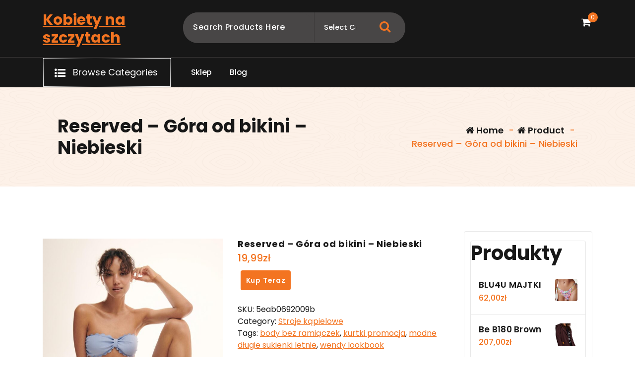

--- FILE ---
content_type: text/html; charset=UTF-8
request_url: https://kobietynaszczytach.pl/produkt/reserved-gora-od-bikini-niebieski/
body_size: 37528
content:
<!DOCTYPE html>
<html lang="pl-PL">
	<head>
		<meta charset="UTF-8">
		<meta name="viewport" content="width=device-width, initial-scale=1">
		<link rel="profile" href="https://gmpg.org/xfn/11">
					<link rel="pingback" href="https://kobietynaszczytach.pl/xmlrpc.php">
		
		<title>Reserved &#8211; Góra od bikini &#8211; Niebieski &#8211; Kobiety na szczytach</title>
<meta name='robots' content='max-image-preview:large' />
<link rel='dns-prefetch' href='//fonts.googleapis.com' />
<link rel="alternate" type="application/rss+xml" title="Kobiety na szczytach &raquo; Kanał z wpisami" href="https://kobietynaszczytach.pl/feed/" />
<link rel="alternate" type="application/rss+xml" title="Kobiety na szczytach &raquo; Kanał z komentarzami" href="https://kobietynaszczytach.pl/comments/feed/" />
<link rel="alternate" type="application/rss+xml" title="Kobiety na szczytach &raquo; Reserved &#8211; Góra od bikini &#8211; Niebieski Kanał z komentarzami" href="https://kobietynaszczytach.pl/produkt/reserved-gora-od-bikini-niebieski/feed/" />
<link rel="alternate" title="oEmbed (JSON)" type="application/json+oembed" href="https://kobietynaszczytach.pl/wp-json/oembed/1.0/embed?url=https%3A%2F%2Fkobietynaszczytach.pl%2Fprodukt%2Freserved-gora-od-bikini-niebieski%2F" />
<link rel="alternate" title="oEmbed (XML)" type="text/xml+oembed" href="https://kobietynaszczytach.pl/wp-json/oembed/1.0/embed?url=https%3A%2F%2Fkobietynaszczytach.pl%2Fprodukt%2Freserved-gora-od-bikini-niebieski%2F&#038;format=xml" />
<style id='wp-img-auto-sizes-contain-inline-css' type='text/css'>
img:is([sizes=auto i],[sizes^="auto," i]){contain-intrinsic-size:3000px 1500px}
/*# sourceURL=wp-img-auto-sizes-contain-inline-css */
</style>
<style id='wp-emoji-styles-inline-css' type='text/css'>

	img.wp-smiley, img.emoji {
		display: inline !important;
		border: none !important;
		box-shadow: none !important;
		height: 1em !important;
		width: 1em !important;
		margin: 0 0.07em !important;
		vertical-align: -0.1em !important;
		background: none !important;
		padding: 0 !important;
	}
/*# sourceURL=wp-emoji-styles-inline-css */
</style>
<style id='wp-block-library-inline-css' type='text/css'>
:root{--wp-block-synced-color:#7a00df;--wp-block-synced-color--rgb:122,0,223;--wp-bound-block-color:var(--wp-block-synced-color);--wp-editor-canvas-background:#ddd;--wp-admin-theme-color:#007cba;--wp-admin-theme-color--rgb:0,124,186;--wp-admin-theme-color-darker-10:#006ba1;--wp-admin-theme-color-darker-10--rgb:0,107,160.5;--wp-admin-theme-color-darker-20:#005a87;--wp-admin-theme-color-darker-20--rgb:0,90,135;--wp-admin-border-width-focus:2px}@media (min-resolution:192dpi){:root{--wp-admin-border-width-focus:1.5px}}.wp-element-button{cursor:pointer}:root .has-very-light-gray-background-color{background-color:#eee}:root .has-very-dark-gray-background-color{background-color:#313131}:root .has-very-light-gray-color{color:#eee}:root .has-very-dark-gray-color{color:#313131}:root .has-vivid-green-cyan-to-vivid-cyan-blue-gradient-background{background:linear-gradient(135deg,#00d084,#0693e3)}:root .has-purple-crush-gradient-background{background:linear-gradient(135deg,#34e2e4,#4721fb 50%,#ab1dfe)}:root .has-hazy-dawn-gradient-background{background:linear-gradient(135deg,#faaca8,#dad0ec)}:root .has-subdued-olive-gradient-background{background:linear-gradient(135deg,#fafae1,#67a671)}:root .has-atomic-cream-gradient-background{background:linear-gradient(135deg,#fdd79a,#004a59)}:root .has-nightshade-gradient-background{background:linear-gradient(135deg,#330968,#31cdcf)}:root .has-midnight-gradient-background{background:linear-gradient(135deg,#020381,#2874fc)}:root{--wp--preset--font-size--normal:16px;--wp--preset--font-size--huge:42px}.has-regular-font-size{font-size:1em}.has-larger-font-size{font-size:2.625em}.has-normal-font-size{font-size:var(--wp--preset--font-size--normal)}.has-huge-font-size{font-size:var(--wp--preset--font-size--huge)}.has-text-align-center{text-align:center}.has-text-align-left{text-align:left}.has-text-align-right{text-align:right}.has-fit-text{white-space:nowrap!important}#end-resizable-editor-section{display:none}.aligncenter{clear:both}.items-justified-left{justify-content:flex-start}.items-justified-center{justify-content:center}.items-justified-right{justify-content:flex-end}.items-justified-space-between{justify-content:space-between}.screen-reader-text{border:0;clip-path:inset(50%);height:1px;margin:-1px;overflow:hidden;padding:0;position:absolute;width:1px;word-wrap:normal!important}.screen-reader-text:focus{background-color:#ddd;clip-path:none;color:#444;display:block;font-size:1em;height:auto;left:5px;line-height:normal;padding:15px 23px 14px;text-decoration:none;top:5px;width:auto;z-index:100000}html :where(.has-border-color){border-style:solid}html :where([style*=border-top-color]){border-top-style:solid}html :where([style*=border-right-color]){border-right-style:solid}html :where([style*=border-bottom-color]){border-bottom-style:solid}html :where([style*=border-left-color]){border-left-style:solid}html :where([style*=border-width]){border-style:solid}html :where([style*=border-top-width]){border-top-style:solid}html :where([style*=border-right-width]){border-right-style:solid}html :where([style*=border-bottom-width]){border-bottom-style:solid}html :where([style*=border-left-width]){border-left-style:solid}html :where(img[class*=wp-image-]){height:auto;max-width:100%}:where(figure){margin:0 0 1em}html :where(.is-position-sticky){--wp-admin--admin-bar--position-offset:var(--wp-admin--admin-bar--height,0px)}@media screen and (max-width:600px){html :where(.is-position-sticky){--wp-admin--admin-bar--position-offset:0px}}

/*# sourceURL=wp-block-library-inline-css */
</style><style id='wp-block-latest-posts-inline-css' type='text/css'>
.wp-block-latest-posts{box-sizing:border-box}.wp-block-latest-posts.alignleft{margin-right:2em}.wp-block-latest-posts.alignright{margin-left:2em}.wp-block-latest-posts.wp-block-latest-posts__list{list-style:none}.wp-block-latest-posts.wp-block-latest-posts__list li{clear:both;overflow-wrap:break-word}.wp-block-latest-posts.is-grid{display:flex;flex-wrap:wrap}.wp-block-latest-posts.is-grid li{margin:0 1.25em 1.25em 0;width:100%}@media (min-width:600px){.wp-block-latest-posts.columns-2 li{width:calc(50% - .625em)}.wp-block-latest-posts.columns-2 li:nth-child(2n){margin-right:0}.wp-block-latest-posts.columns-3 li{width:calc(33.33333% - .83333em)}.wp-block-latest-posts.columns-3 li:nth-child(3n){margin-right:0}.wp-block-latest-posts.columns-4 li{width:calc(25% - .9375em)}.wp-block-latest-posts.columns-4 li:nth-child(4n){margin-right:0}.wp-block-latest-posts.columns-5 li{width:calc(20% - 1em)}.wp-block-latest-posts.columns-5 li:nth-child(5n){margin-right:0}.wp-block-latest-posts.columns-6 li{width:calc(16.66667% - 1.04167em)}.wp-block-latest-posts.columns-6 li:nth-child(6n){margin-right:0}}:root :where(.wp-block-latest-posts.is-grid){padding:0}:root :where(.wp-block-latest-posts.wp-block-latest-posts__list){padding-left:0}.wp-block-latest-posts__post-author,.wp-block-latest-posts__post-date{display:block;font-size:.8125em}.wp-block-latest-posts__post-excerpt,.wp-block-latest-posts__post-full-content{margin-bottom:1em;margin-top:.5em}.wp-block-latest-posts__featured-image a{display:inline-block}.wp-block-latest-posts__featured-image img{height:auto;max-width:100%;width:auto}.wp-block-latest-posts__featured-image.alignleft{float:left;margin-right:1em}.wp-block-latest-posts__featured-image.alignright{float:right;margin-left:1em}.wp-block-latest-posts__featured-image.aligncenter{margin-bottom:1em;text-align:center}
/*# sourceURL=https://kobietynaszczytach.pl/wp-includes/blocks/latest-posts/style.min.css */
</style>
<style id='wp-block-group-inline-css' type='text/css'>
.wp-block-group{box-sizing:border-box}:where(.wp-block-group.wp-block-group-is-layout-constrained){position:relative}
/*# sourceURL=https://kobietynaszczytach.pl/wp-includes/blocks/group/style.min.css */
</style>
<style id='global-styles-inline-css' type='text/css'>
:root{--wp--preset--aspect-ratio--square: 1;--wp--preset--aspect-ratio--4-3: 4/3;--wp--preset--aspect-ratio--3-4: 3/4;--wp--preset--aspect-ratio--3-2: 3/2;--wp--preset--aspect-ratio--2-3: 2/3;--wp--preset--aspect-ratio--16-9: 16/9;--wp--preset--aspect-ratio--9-16: 9/16;--wp--preset--color--black: #000000;--wp--preset--color--cyan-bluish-gray: #abb8c3;--wp--preset--color--white: #ffffff;--wp--preset--color--pale-pink: #f78da7;--wp--preset--color--vivid-red: #cf2e2e;--wp--preset--color--luminous-vivid-orange: #ff6900;--wp--preset--color--luminous-vivid-amber: #fcb900;--wp--preset--color--light-green-cyan: #7bdcb5;--wp--preset--color--vivid-green-cyan: #00d084;--wp--preset--color--pale-cyan-blue: #8ed1fc;--wp--preset--color--vivid-cyan-blue: #0693e3;--wp--preset--color--vivid-purple: #9b51e0;--wp--preset--gradient--vivid-cyan-blue-to-vivid-purple: linear-gradient(135deg,rgb(6,147,227) 0%,rgb(155,81,224) 100%);--wp--preset--gradient--light-green-cyan-to-vivid-green-cyan: linear-gradient(135deg,rgb(122,220,180) 0%,rgb(0,208,130) 100%);--wp--preset--gradient--luminous-vivid-amber-to-luminous-vivid-orange: linear-gradient(135deg,rgb(252,185,0) 0%,rgb(255,105,0) 100%);--wp--preset--gradient--luminous-vivid-orange-to-vivid-red: linear-gradient(135deg,rgb(255,105,0) 0%,rgb(207,46,46) 100%);--wp--preset--gradient--very-light-gray-to-cyan-bluish-gray: linear-gradient(135deg,rgb(238,238,238) 0%,rgb(169,184,195) 100%);--wp--preset--gradient--cool-to-warm-spectrum: linear-gradient(135deg,rgb(74,234,220) 0%,rgb(151,120,209) 20%,rgb(207,42,186) 40%,rgb(238,44,130) 60%,rgb(251,105,98) 80%,rgb(254,248,76) 100%);--wp--preset--gradient--blush-light-purple: linear-gradient(135deg,rgb(255,206,236) 0%,rgb(152,150,240) 100%);--wp--preset--gradient--blush-bordeaux: linear-gradient(135deg,rgb(254,205,165) 0%,rgb(254,45,45) 50%,rgb(107,0,62) 100%);--wp--preset--gradient--luminous-dusk: linear-gradient(135deg,rgb(255,203,112) 0%,rgb(199,81,192) 50%,rgb(65,88,208) 100%);--wp--preset--gradient--pale-ocean: linear-gradient(135deg,rgb(255,245,203) 0%,rgb(182,227,212) 50%,rgb(51,167,181) 100%);--wp--preset--gradient--electric-grass: linear-gradient(135deg,rgb(202,248,128) 0%,rgb(113,206,126) 100%);--wp--preset--gradient--midnight: linear-gradient(135deg,rgb(2,3,129) 0%,rgb(40,116,252) 100%);--wp--preset--font-size--small: 13px;--wp--preset--font-size--medium: 20px;--wp--preset--font-size--large: 36px;--wp--preset--font-size--x-large: 42px;--wp--preset--spacing--20: 0.44rem;--wp--preset--spacing--30: 0.67rem;--wp--preset--spacing--40: 1rem;--wp--preset--spacing--50: 1.5rem;--wp--preset--spacing--60: 2.25rem;--wp--preset--spacing--70: 3.38rem;--wp--preset--spacing--80: 5.06rem;--wp--preset--shadow--natural: 6px 6px 9px rgba(0, 0, 0, 0.2);--wp--preset--shadow--deep: 12px 12px 50px rgba(0, 0, 0, 0.4);--wp--preset--shadow--sharp: 6px 6px 0px rgba(0, 0, 0, 0.2);--wp--preset--shadow--outlined: 6px 6px 0px -3px rgb(255, 255, 255), 6px 6px rgb(0, 0, 0);--wp--preset--shadow--crisp: 6px 6px 0px rgb(0, 0, 0);}:where(.is-layout-flex){gap: 0.5em;}:where(.is-layout-grid){gap: 0.5em;}body .is-layout-flex{display: flex;}.is-layout-flex{flex-wrap: wrap;align-items: center;}.is-layout-flex > :is(*, div){margin: 0;}body .is-layout-grid{display: grid;}.is-layout-grid > :is(*, div){margin: 0;}:where(.wp-block-columns.is-layout-flex){gap: 2em;}:where(.wp-block-columns.is-layout-grid){gap: 2em;}:where(.wp-block-post-template.is-layout-flex){gap: 1.25em;}:where(.wp-block-post-template.is-layout-grid){gap: 1.25em;}.has-black-color{color: var(--wp--preset--color--black) !important;}.has-cyan-bluish-gray-color{color: var(--wp--preset--color--cyan-bluish-gray) !important;}.has-white-color{color: var(--wp--preset--color--white) !important;}.has-pale-pink-color{color: var(--wp--preset--color--pale-pink) !important;}.has-vivid-red-color{color: var(--wp--preset--color--vivid-red) !important;}.has-luminous-vivid-orange-color{color: var(--wp--preset--color--luminous-vivid-orange) !important;}.has-luminous-vivid-amber-color{color: var(--wp--preset--color--luminous-vivid-amber) !important;}.has-light-green-cyan-color{color: var(--wp--preset--color--light-green-cyan) !important;}.has-vivid-green-cyan-color{color: var(--wp--preset--color--vivid-green-cyan) !important;}.has-pale-cyan-blue-color{color: var(--wp--preset--color--pale-cyan-blue) !important;}.has-vivid-cyan-blue-color{color: var(--wp--preset--color--vivid-cyan-blue) !important;}.has-vivid-purple-color{color: var(--wp--preset--color--vivid-purple) !important;}.has-black-background-color{background-color: var(--wp--preset--color--black) !important;}.has-cyan-bluish-gray-background-color{background-color: var(--wp--preset--color--cyan-bluish-gray) !important;}.has-white-background-color{background-color: var(--wp--preset--color--white) !important;}.has-pale-pink-background-color{background-color: var(--wp--preset--color--pale-pink) !important;}.has-vivid-red-background-color{background-color: var(--wp--preset--color--vivid-red) !important;}.has-luminous-vivid-orange-background-color{background-color: var(--wp--preset--color--luminous-vivid-orange) !important;}.has-luminous-vivid-amber-background-color{background-color: var(--wp--preset--color--luminous-vivid-amber) !important;}.has-light-green-cyan-background-color{background-color: var(--wp--preset--color--light-green-cyan) !important;}.has-vivid-green-cyan-background-color{background-color: var(--wp--preset--color--vivid-green-cyan) !important;}.has-pale-cyan-blue-background-color{background-color: var(--wp--preset--color--pale-cyan-blue) !important;}.has-vivid-cyan-blue-background-color{background-color: var(--wp--preset--color--vivid-cyan-blue) !important;}.has-vivid-purple-background-color{background-color: var(--wp--preset--color--vivid-purple) !important;}.has-black-border-color{border-color: var(--wp--preset--color--black) !important;}.has-cyan-bluish-gray-border-color{border-color: var(--wp--preset--color--cyan-bluish-gray) !important;}.has-white-border-color{border-color: var(--wp--preset--color--white) !important;}.has-pale-pink-border-color{border-color: var(--wp--preset--color--pale-pink) !important;}.has-vivid-red-border-color{border-color: var(--wp--preset--color--vivid-red) !important;}.has-luminous-vivid-orange-border-color{border-color: var(--wp--preset--color--luminous-vivid-orange) !important;}.has-luminous-vivid-amber-border-color{border-color: var(--wp--preset--color--luminous-vivid-amber) !important;}.has-light-green-cyan-border-color{border-color: var(--wp--preset--color--light-green-cyan) !important;}.has-vivid-green-cyan-border-color{border-color: var(--wp--preset--color--vivid-green-cyan) !important;}.has-pale-cyan-blue-border-color{border-color: var(--wp--preset--color--pale-cyan-blue) !important;}.has-vivid-cyan-blue-border-color{border-color: var(--wp--preset--color--vivid-cyan-blue) !important;}.has-vivid-purple-border-color{border-color: var(--wp--preset--color--vivid-purple) !important;}.has-vivid-cyan-blue-to-vivid-purple-gradient-background{background: var(--wp--preset--gradient--vivid-cyan-blue-to-vivid-purple) !important;}.has-light-green-cyan-to-vivid-green-cyan-gradient-background{background: var(--wp--preset--gradient--light-green-cyan-to-vivid-green-cyan) !important;}.has-luminous-vivid-amber-to-luminous-vivid-orange-gradient-background{background: var(--wp--preset--gradient--luminous-vivid-amber-to-luminous-vivid-orange) !important;}.has-luminous-vivid-orange-to-vivid-red-gradient-background{background: var(--wp--preset--gradient--luminous-vivid-orange-to-vivid-red) !important;}.has-very-light-gray-to-cyan-bluish-gray-gradient-background{background: var(--wp--preset--gradient--very-light-gray-to-cyan-bluish-gray) !important;}.has-cool-to-warm-spectrum-gradient-background{background: var(--wp--preset--gradient--cool-to-warm-spectrum) !important;}.has-blush-light-purple-gradient-background{background: var(--wp--preset--gradient--blush-light-purple) !important;}.has-blush-bordeaux-gradient-background{background: var(--wp--preset--gradient--blush-bordeaux) !important;}.has-luminous-dusk-gradient-background{background: var(--wp--preset--gradient--luminous-dusk) !important;}.has-pale-ocean-gradient-background{background: var(--wp--preset--gradient--pale-ocean) !important;}.has-electric-grass-gradient-background{background: var(--wp--preset--gradient--electric-grass) !important;}.has-midnight-gradient-background{background: var(--wp--preset--gradient--midnight) !important;}.has-small-font-size{font-size: var(--wp--preset--font-size--small) !important;}.has-medium-font-size{font-size: var(--wp--preset--font-size--medium) !important;}.has-large-font-size{font-size: var(--wp--preset--font-size--large) !important;}.has-x-large-font-size{font-size: var(--wp--preset--font-size--x-large) !important;}
/*# sourceURL=global-styles-inline-css */
</style>

<style id='classic-theme-styles-inline-css' type='text/css'>
/*! This file is auto-generated */
.wp-block-button__link{color:#fff;background-color:#32373c;border-radius:9999px;box-shadow:none;text-decoration:none;padding:calc(.667em + 2px) calc(1.333em + 2px);font-size:1.125em}.wp-block-file__button{background:#32373c;color:#fff;text-decoration:none}
/*# sourceURL=/wp-includes/css/classic-themes.min.css */
</style>
<link rel='stylesheet' id='woocommerce-layout-css' href='https://kobietynaszczytach.pl/wp-content/plugins/woocommerce/assets/css/woocommerce-layout.css?ver=6.4.1' type='text/css' media='all' />
<link rel='stylesheet' id='woocommerce-smallscreen-css' href='https://kobietynaszczytach.pl/wp-content/plugins/woocommerce/assets/css/woocommerce-smallscreen.css?ver=6.4.1' type='text/css' media='only screen and (max-width: 768px)' />
<link rel='stylesheet' id='woocommerce-general-css' href='https://kobietynaszczytach.pl/wp-content/plugins/woocommerce/assets/css/woocommerce.css?ver=6.4.1' type='text/css' media='all' />
<style id='woocommerce-inline-inline-css' type='text/css'>
.woocommerce form .form-row .required { visibility: visible; }
/*# sourceURL=woocommerce-inline-inline-css */
</style>
<link rel='stylesheet' id='bootstrap-min-css' href='https://kobietynaszczytach.pl/wp-content/themes/storely/assets/css/bootstrap.min.css?ver=6.9' type='text/css' media='all' />
<link rel='stylesheet' id='tiny-slider-css' href='https://kobietynaszczytach.pl/wp-content/themes/storely/assets/css/tiny-slider.css?ver=6.9' type='text/css' media='all' />
<link rel='stylesheet' id='owl-carousel-min-css' href='https://kobietynaszczytach.pl/wp-content/themes/storely/assets/css/owl.carousel.min.css?ver=6.9' type='text/css' media='all' />
<link rel='stylesheet' id='font-awesome-css' href='https://kobietynaszczytach.pl/wp-content/themes/storely/assets/css/fonts/font-awesome/css/font-awesome.min.css?ver=6.9' type='text/css' media='all' />
<link rel='stylesheet' id='animate-css' href='https://kobietynaszczytach.pl/wp-content/themes/storely/assets/css/animate.min.css?ver=6.9' type='text/css' media='all' />
<link rel='stylesheet' id='storely-editor-style-css' href='https://kobietynaszczytach.pl/wp-content/themes/storely/assets/css/editor-style.css?ver=6.9' type='text/css' media='all' />
<link rel='stylesheet' id='storely-meanmenu-css' href='https://kobietynaszczytach.pl/wp-content/themes/storely/assets/css/meanmenu.css?ver=6.9' type='text/css' media='all' />
<link rel='stylesheet' id='storely-widgets-css' href='https://kobietynaszczytach.pl/wp-content/themes/storely/assets/css/widgets.css?ver=6.9' type='text/css' media='all' />
<link rel='stylesheet' id='storely-main-css' href='https://kobietynaszczytach.pl/wp-content/themes/storely/assets/css/main.css?ver=6.9' type='text/css' media='all' />
<link rel='stylesheet' id='storely-woo-style-css' href='https://kobietynaszczytach.pl/wp-content/themes/storely/assets/css/woo-style.css?ver=6.9' type='text/css' media='all' />
<link rel='stylesheet' id='storely-style-css' href='https://kobietynaszczytach.pl/wp-content/themes/shopient/style.css?ver=6.9' type='text/css' media='all' />
<style id='storely-style-inline-css' type='text/css'>
.breadcrumb-content{ 
					min-height:200px;
				}
.breadcrumb-area {
					background-image: url(https://kobietynaszczytach.pl/wp-content/themes/storely/assets/images/badcrumb_bg.png);
					background-attachment: scroll;
				}
.breadcrumb-area:before {
					    content: '';
						position: absolute;
						top: 0;
						right: 0;
						bottom: 0;
						left: 0;
						z-index: -1;
						background-color: #fef7f2;
						opacity: 0.1;
				}
.footer-section{ 
					background:url(https://kobietynaszczytach.pl/wp-content/themes/storely/assets/images/footer_bg.png) no-repeat scroll center center / cover rgb(0 0 0 / 0.75);background-blend-mode:multiply;
				}

/*# sourceURL=storely-style-inline-css */
</style>
<link rel='stylesheet' id='storely-fonts-css' href='//fonts.googleapis.com/css?family=Poppins%3Aital%2Cwght%400%2C100%3B0%2C200%3B0%2C300%3B0%2C400%3B0%2C500%3B0%2C600%3B0%2C700%3B0%2C800%3B0%2C900%3B1%2C100%3B1%2C200%3B1%2C300%3B1%2C400%3B1%2C500%3B1%2C600%3B1%2C700%3B1%2C800%3B1%2C900&#038;subset=latin%2Clatin-ext' type='text/css' media='all' />
<link rel='stylesheet' id='storely-parent-style-css' href='https://kobietynaszczytach.pl/wp-content/themes/storely/style.css?ver=6.9' type='text/css' media='all' />
<link rel='stylesheet' id='shopient-style-css' href='https://kobietynaszczytach.pl/wp-content/themes/shopient/style.css?ver=6.9' type='text/css' media='all' />
<link rel='stylesheet' id='shopient-media-query-css' href='https://kobietynaszczytach.pl/wp-content/themes/shopient/assets/css/responsive.css?ver=6.9' type='text/css' media='all' />
<script type="text/javascript" src="https://kobietynaszczytach.pl/wp-includes/js/jquery/jquery.min.js?ver=3.7.1" id="jquery-core-js"></script>
<script type="text/javascript" src="https://kobietynaszczytach.pl/wp-includes/js/jquery/jquery-migrate.min.js?ver=3.4.1" id="jquery-migrate-js"></script>
<script type="text/javascript" src="https://kobietynaszczytach.pl/wp-content/themes/storely/assets/js/tiny-slider.min.js?ver=1" id="tiny-slider-js"></script>
<script type="text/javascript" src="https://kobietynaszczytach.pl/wp-content/themes/storely/assets/js/owl.carousel.min.js?ver=1" id="owl-carousel-js"></script>
<script type="text/javascript" src="https://kobietynaszczytach.pl/wp-content/themes/storely/assets/js/isotope.pkgd.min.js?ver=1" id="isotope-pkgd-js"></script>
<link rel="https://api.w.org/" href="https://kobietynaszczytach.pl/wp-json/" /><link rel="alternate" title="JSON" type="application/json" href="https://kobietynaszczytach.pl/wp-json/wp/v2/product/1543" /><link rel="EditURI" type="application/rsd+xml" title="RSD" href="https://kobietynaszczytach.pl/xmlrpc.php?rsd" />
<meta name="generator" content="WordPress 6.9" />
<meta name="generator" content="WooCommerce 6.4.1" />
<link rel="canonical" href="https://kobietynaszczytach.pl/produkt/reserved-gora-od-bikini-niebieski/" />
<link rel='shortlink' href='https://kobietynaszczytach.pl/?p=1543' />
	<noscript><style>.woocommerce-product-gallery{ opacity: 1 !important; }</style></noscript>
		<style type="text/css">
			body .main-header h4.site-title,
		body .main-header p.site-description {
			color: ##303030;
		}
		</style>
			<style type="text/css" id="wp-custom-css">
			.woocommerce ul.products li.product a img {
height: 230px;
object-fit: contain;
}

.woocommerce ul.products li.product .woocommerce-loop-product__title {
height: 90px;
overflow: hidden;
}		</style>
			</head>
<body class="wp-singular product-template-default single single-product postid-1543 wp-theme-storely wp-child-theme-shopient slider6 header6 theme-storely woocommerce woocommerce-page woocommerce-no-js">

	<div id="page" class="site">
		<a class="skip-link screen-reader-text" href="#content">Skip to content</a>
	
	<header id="main-header6" class="main-header">
		<div class="navigation-wrapper">
		<div class="navigation-middle">
			<div class="main-navigation-area d-none d-lg-block">
				<div class="main-navigation is-sticky-on">
					<div class="container">
						<div class="row navigation-middle-row align-items-center">
							<div class="col-lg-3 col-12 my-auto">
								<div class="logo">
												<a href="https://kobietynaszczytach.pl/">
				<h4 class="site-title">
					Kobiety na szczytach				</h4>
			</a>	
												</div>
							</div>
							<div class="col-lg-5 col-12">
											<div class="header-search-form">
				<form method="get" action="https://kobietynaszczytach.pl/">
					<input type="hidden" name="post_type" value="product" />
					<input class="header-search-input" name="s" type="text"
						placeholder="Search Products Here" />
					<select class="header-search-select" name="product_cat">
					   <option value="">Select Category</option> 
						<option value="akcesoria-dla-kucharzy-i-barmanow">Akcesoria dla kucharzy i barmanów (1)</option><option value="akcesoria-dla-lalek">Akcesoria dla lalek (7)</option><option value="akcesoria-do-biegania">Akcesoria do biegania (4)</option><option value="akcesoria-do-butow">Akcesoria do butów (12)</option><option value="akcesoria-do-manicure-i-pedicure">Akcesoria do manicure i pedicure (1)</option><option value="akcesoria-do-pielegnacji-i-stylizacji-wlosow">Akcesoria do pielęgnacji i stylizacji włosów (1)</option><option value="akcesoria-do-urzadzen-sieciowych">Akcesoria do urządzeń sieciowych (1)</option><option value="akcesoria-gps">Akcesoria GPS (2)</option><option value="akcesoria-grzewcze">Akcesoria grzewcze (1)</option><option value="akcesoria-turystyczne">Akcesoria turystyczne (26)</option><option value="akumulatory">Akumulatory (1)</option><option value="aminokwasy-i-glutaminy">Aminokwasy i glutaminy (6)</option><option value="antyperspiranty-i-dezodoranty-meskie">Antyperspiranty i dezodoranty męskie (3)</option><option value="apaszki-i-szaliki">Apaszki i szaliki (107)</option><option value="apteczki-i-materialy-opatrunkowe">Apteczki i materiały opatrunkowe (1)</option><option value="artykuly-do-dezynfekcji">Artykuły do dezynfekcji (1)</option><option value="artykuly-papiernicze">Artykuły papiernicze (4)</option><option value="artykuly-pismiennicze">Artykuły piśmiennicze (3)</option><option value="aspiratory-i-gruszki-do-nosa">Aspiratory i gruszki do nosa (1)</option><option value="atlasy-treningowe">Atlasy treningowe (2)</option><option value="auta-i-inne-pojazdy-do-zabawy">Auta i inne pojazdy do zabawy (1)</option><option value="baleriny">Baleriny (20)</option><option value="baseny-i-brodziki-ogrodowe">Baseny i brodziki ogrodowe (1)</option><option value="baterie-do-telefonow">Baterie do telefonów (1)</option><option value="batony">Batony (1)</option><option value="bidony-rowerowe">Bidony rowerowe (4)</option><option value="bielizna-ciazowa">Bielizna ciążowa (2)</option><option value="bielizna-do-biegania">Bielizna do biegania (4)</option><option value="bielizna-dziecieca">Bielizna dziecięca (30)</option><option value="bielizna-i-odziez-termoaktywna">Bielizna i odzież termoaktywna (13)</option><option value="bieznie-treningowe">Bieżnie treningowe (10)</option><option value="biurka">Biurka (1)</option><option value="blokady-samochodowe">Blokady samochodowe (1)</option><option value="bluzki-damskie">Bluzki damskie (246)</option><option value="bluzki-i-koszulki-dzieciece">Bluzki i koszulki dziecięce (26)</option><option value="bluzki-trekkingowe">Bluzki trekkingowe (25)</option><option value="bluzy-damskie">Bluzy damskie (156)</option><option value="bluzy-i-swetry-dzieciece">Bluzy i swetry dziecięce (35)</option><option value="bluzy-meskie">Bluzy męskie (105)</option><option value="body">Body (2)</option><option value="bokserki-i-szorty">Bokserki i szorty (6)</option><option value="bombki-i-ozdoby-choinkowe">Bombki i ozdoby choinkowe (1)</option><option value="boostery-testosteronu">Boostery testosteronu (2)</option><option value="botki">Botki (360)</option><option value="bransoletki">Bransoletki (44)</option><option value="bransolety-dla-mezczyzn">Bransolety dla mężczyzn (3)</option><option value="broszki">Broszki (1)</option><option value="buty-do-biegania">Buty do biegania (66)</option><option value="buty-motocyklowe">Buty motocyklowe (1)</option><option value="buty-narciarskie">Buty narciarskie (12)</option><option value="buty-pilkarskie">Buty piłkarskie (75)</option><option value="buty-sportowe">Buty sportowe (107)</option><option value="buty-sportowe-damskie">Buty sportowe damskie (438)</option><option value="buty-sportowe-meskie">Buty sportowe męskie (382)</option><option value="buty-trekkingowe">Buty trekkingowe (429)</option><option value="buty-zimowe">Buty zimowe (71)</option><option value="buty-zimowe-dzieciece">Buty zimowe dziecięce (64)</option><option value="chemia-gospodarcza">Chemia gospodarcza (1)</option><option value="cisnieniomierze-i-akcesoria">Ciśnieniomierze i akcesoria (2)</option><option value="czajniki-elektryczne">Czajniki elektryczne (3)</option><option value="czapki-damskie">Czapki damskie (206)</option><option value="czapki-dzieciece">Czapki dziecięce (19)</option><option value="czapki-i-chusty-do-biegania">Czapki i chusty do biegania (5)</option><option value="czapki-meskie">Czapki męskie (71)</option><option value="czesci-motocyklowe">Części motocyklowe (2)</option><option value="czolenka">Czółenka (55)</option><option value="czytniki-kodow-kreskowych">Czytniki kodów kreskowych (1)</option><option value="dermokosmetyki">Dermokosmetyki (8)</option><option value="deski-do-prasowania">Deski do prasowania (1)</option><option value="deskorolki">Deskorolki (2)</option><option value="detki-rowerowe">Dętki rowerowe (1)</option><option value="domki-i-namioty-dla-dzieci">Domki i namioty dla dzieci (1)</option><option value="dresy-damskie">Dresy damskie (25)</option><option value="dresy-dzieciece">Dresy dziecięce (6)</option><option value="dresy-meskie">Dresy męskie (45)</option><option value="drukarki-atramentowe">Drukarki atramentowe (4)</option><option value="drukarki-laserowe">Drukarki laserowe (1)</option><option value="dywany-i-wykladziny-dywanowe">Dywany i wykładziny dywanowe (2)</option><option value="dzieci-i-niemowleta">Dzieci i niemowlęta (2)</option><option value="dzieciece-akcesoria-dekoracyjne">Dziecięce akcesoria dekoracyjne (1)</option><option value="elektryczne-szczoteczki-do-zebow">Elektryczne szczoteczki do zębów (1)</option><option value="espadryle-damskie">Espadryle damskie (48)</option><option value="espadryle-meskie">Espadryle męskie (4)</option><option value="etui-do-tabletow">Etui do tabletów (1)</option><option value="farby-i-szampony-koloryzujace">Farby i szampony koloryzujące (2)</option><option value="figurki-bozonarodzeniowe">Figurki bożonarodzeniowe (1)</option><option value="figurki-makiety-i-zestawy">Figurki makiety i zestawy (2)</option><option value="filtry">Filtry (1)</option><option value="fotele-i-krzesla-biurowe">Fotele i krzesła biurowe (3)</option><option value="frezy">Frezy (1)</option><option value="gadzety">Gadżety (6)</option><option value="gadzety-kibica">Gadżety kibica (7)</option><option value="gainery">Gainery (3)</option><option value="galki-zmiany-biegow">Gałki zmiany biegów (1)</option><option value="garnitury">Garnitury (2)</option><option value="golf">Golf (2)</option><option value="gryfy">Gryfy (1)</option><option value="hamulce-rowerowe">Hamulce rowerowe (2)</option><option value="hantle">Hantle (10)</option><option value="homeopatia">Homeopatia (1)</option><option value="hulajnogi">Hulajnogi (2)</option><option value="hulajnogi-dla-dzieci">Hulajnogi dla dzieci (1)</option><option value="hulajnogi-elektryczne">Hulajnogi elektryczne (36)</option><option value="hustawki-ogrodowe">Huśtawki ogrodowe (1)</option><option value="instrumenty-klawiszowe">Instrumenty klawiszowe (1)</option><option value="jeansy-damskie">Jeansy damskie (5)</option><option value="jeansy-meskie">Jeansy męskie (78)</option><option value="jezdziki">Jeździki (1)</option><option value="kable-przewody-i-wtyki">Kable przewody i wtyki (1)</option><option value="kabury-i-pasy-nosne">Kabury i pasy nośne (2)</option><option value="kajaki">Kajaki (2)</option><option value="kalesony">Kalesony (1)</option><option value="kalkulatory">Kalkulatory (3)</option><option value="kalosze-damskie">Kalosze damskie (100)</option><option value="kalosze-dzieciece">Kalosze dziecięce (23)</option><option value="kalosze-meskie">Kalosze męskie (23)</option><option value="kamery-przemyslowe">Kamery przemysłowe (2)</option><option value="kamery-samochodowe">Kamery samochodowe (1)</option><option value="kamizelki">Kamizelki (14)</option><option value="kamizelki-damskie">Kamizelki damskie (90)</option><option value="kapcie-damskie">Kapcie damskie (16)</option><option value="kapcie-dzieciece">Kapcie dziecięce (2)</option><option value="kapcie-meskie">Kapcie męskie (6)</option><option value="kapielowki">Kąpielówki (13)</option><option value="karmy-dla-psow">Karmy dla psów (3)</option><option value="kaski-narciarskie-i-snowboardowe">Kaski narciarskie i snowboardowe (2)</option><option value="kaski-rowerowe">Kaski rowerowe (1)</option><option value="kijki-do-selfie">Kijki do selfie (1)</option><option value="kijki-narciarskie">Kijki narciarskie (1)</option><option value="klapki-damskie">Klapki damskie (87)</option><option value="klapki-dzieciece">Klapki dziecięce (6)</option><option value="klapki-meskie">Klapki męskie (15)</option><option value="klawisze-i-ramki">Klawisze i ramki (1)</option><option value="klocki">Klocki (7)</option><option value="kolczyki">Kolczyki (10)</option><option value="kolejki">Kolejki (1)</option><option value="kombinezony">Kombinezony (27)</option><option value="kombinezony-dzieciece">Kombinezony dziecięce (2)</option><option value="kombinezony-i-spodnie-zimowe">Kombinezony i spodnie zimowe (4)</option><option value="komody-kapielowe-wanienki-i-przewijaki">Komody kąpielowe wanienki i przewijaki (1)</option><option value="komplety-bielizny">Komplety bielizny (2)</option><option value="komplety-damskie">Komplety damskie (25)</option><option value="komplety-poscieli">Komplety pościeli (3)</option><option value="konturowki-do-ust">Konturówki do ust (1)</option><option value="kosmetyczki">Kosmetyczki (9)</option><option value="kosmetyki-dla-dzieci-i-niemowlat">Kosmetyki dla dzieci i niemowląt (2)</option><option value="kosmetyki-do-stylizacji-wlosow">Kosmetyki do stylizacji włosów (2)</option><option value="kostiumy-kapielowe">Kostiumy kąpielowe (1)</option><option value="kostiumy-pilkarskie">Kostiumy piłkarskie (4)</option><option value="kosze-do-koszykowki">Kosze do koszykówki (1)</option><option value="koszule">Koszule (65)</option><option value="koszule-damskie">Koszule damskie (117)</option><option value="koszulki-bluzy-i-swetry-meskie">Koszulki bluzy i swetry męskie (1)</option><option value="koszulki-do-biegania">Koszulki do biegania (3)</option><option value="koszulki-kibica">Koszulki kibica (3)</option><option value="koszyki-na-bidony">Koszyki na bidony (1)</option><option value="kozaki">Kozaki (69)</option><option value="kreatyny-i-staki">Kreatyny i staki (10)</option><option value="kremy-do-twarzy">Kremy do twarzy (2)</option><option value="kremy-koloryzujace">Kremy koloryzujące (1)</option><option value="kubki">Kubki (2)</option><option value="kurtki-damskie">Kurtki damskie (250)</option><option value="kurtki-do-biegania">Kurtki do biegania (1)</option><option value="kurtki-i-bluzy-outdoor">Kurtki i bluzy outdoor (102)</option><option value="kurtki-i-plaszcze-dzieciece">Kurtki i płaszcze dziecięce (29)</option><option value="kurtki-meskie">Kurtki męskie (219)</option><option value="kurtki-narciarskie-i-snowboardowe">Kurtki narciarskie i snowboardowe (17)</option><option value="lakiery-hybrydowe">Lakiery hybrydowe (1)</option><option value="lalki">Lalki (5)</option><option value="lampy-stolowe">Lampy stołowe (1)</option><option value="lampy-sufitowe">Lampy sufitowe (1)</option><option value="latarki">Latarki (26)</option><option value="legginsy">Legginsy (1)</option><option value="lezaczki-bujaki-i-hustawki-niemowlece">Leżaczki bujaki i huśtawki niemowlęce (1)</option><option value="liczniki-rowerowe">Liczniki rowerowe (8)</option><option value="lodowki-turystyczne">Lodówki turystyczne (4)</option><option value="lordsy">Lordsy (107)</option><option value="lornetki">Lornetki (1)</option><option value="lancuchy-rowerowe">Łańcuchy rowerowe (1)</option><option value="lancuszki">Łańcuszki (1)</option><option value="lawki-treningowe">Ławki treningowe (3)</option><option value="lozeczka-dzieciece">Łóżeczka dziecięce (1)</option><option value="lozka">Łóżka (2)</option><option value="majtki">Majtki (18)</option><option value="marynarki">Marynarki (10)</option><option value="marynarki-i-zakiety">Marynarki i żakiety (99)</option><option value="masazery">Masażery (1)</option><option value="maski-antysmogowe">Maski antysmogowe (1)</option><option value="maski-do-wlosow">Maski do włosów (1)</option><option value="maskotki">Maskotki (2)</option><option value="maszynki-do-golenia">Maszynki do golenia (1)</option><option value="materace">Materace (1)</option><option value="materace-turystyczne">Materace turystyczne (12)</option><option value="maty-do-cwiczen">Maty do ćwiczeń (9)</option><option value="maty-edukacyjne">Maty edukacyjne (1)</option><option value="meble-i-wyposazenie-gabinetow-medycznych">Meble i wyposażenie gabinetów medycznych (1)</option><option value="meble-turystyczne">Meble turystyczne (1)</option><option value="meskie-kosmetyki-do-pielegnacji-ciala">Męskie kosmetyki do pielęgnacji ciała (1)</option><option value="miesnie-stawy-i-kosci">Mięśnie stawy i kości (2)</option><option value="mikrofony">Mikrofony (1)</option><option value="mineraly-i-witaminy">Minerały i witaminy (11)</option><option value="mleka-nastepne">Mleka następne (1)</option><option value="mleka-poczatkowe">Mleka początkowe (1)</option><option value="mokasyny-damskie">Mokasyny damskie (134)</option><option value="mokasyny-meskie">Mokasyny męskie (1)</option><option value="monitory">Monitory (1)</option><option value="monitory-pracy-serca-pulsometry">Monitory pracy serca pulsometry (29)</option><option value="mopy">Mopy (1)</option><option value="naczynia-i-sztucce-turystyczne">Naczynia i sztućce turystyczne (2)</option><option value="namioty">Namioty (6)</option><option value="narozniki">Narożniki (1)</option><option value="narty">Narty (3)</option><option value="narzedzia-murarskie">Narzędzia murarskie (1)</option><option value="narzedzia-rowerowe">Narzędzia rowerowe (3)</option><option value="naszyjniki">Naszyjniki (11)</option><option value="noze-kuchenne">Noże kuchenne (4)</option><option value="nutrikosmetyki">Nutrikosmetyki (7)</option><option value="nutrikosmetyki-i-leki-dermatologiczne">Nutrikosmetyki i leki dermatologiczne (2)</option><option value="obiektywy">Obiektywy (1)</option><option value="obroze-dla-psow">Obroże dla psów (2)</option><option value="obuwie-do-koszykowki">Obuwie do koszykówki (4)</option><option value="obuwie-do-siatkowki">Obuwie do siatkówki (2)</option><option value="obuwie-robocze">Obuwie robocze (49)</option><option value="obuwie-rowerowe">Obuwie rowerowe (2)</option><option value="obuwie-wspinaczkowe">Obuwie wspinaczkowe (4)</option><option value="ochrona-stawow">Ochrona stawów (3)</option><option value="odziez-do-koszykowki">Odzież do koszykówki (1)</option><option value="odziez-do-tenisa">Odzież do tenisa (1)</option><option value="odziez-fitness">Odzież fitness (10)</option><option value="odziez-i-obuwie-taktyczne">Odzież i obuwie taktyczne (9)</option><option value="odziez-motocyklowa">Odzież motocyklowa (3)</option><option value="odziez-robocza">Odzież robocza (5)</option><option value="odziez-rowerowa">Odzież rowerowa (13)</option><option value="odziez-wspinaczkowa">Odzież wspinaczkowa (1)</option><option value="odzywki-bialkowe">Odżywki białkowe (16)</option><option value="odzywki-weglowodanowe">Odżywki węglowodanowe (1)</option><option value="ogrzewanie-przenosne">Ogrzewanie przenośne (1)</option><option value="okulary-oprawki-i-szkla">Okulary oprawki i szkła (33)</option><option value="okulary-przeciwsloneczne-damskie">Okulary przeciwsłoneczne damskie (29)</option><option value="okulary-przeciwsloneczne-meskie">Okulary przeciwsłoneczne męskie (2)</option><option value="okulary-sportowe">Okulary sportowe (1)</option><option value="opaski-elastyczne">Opaski elastyczne (1)</option><option value="opony-rowerowe">Opony rowerowe (1)</option><option value="opony-zimowe">Opony zimowe (2)</option><option value="oprawy-oswietleniowe">Oprawy oświetleniowe (1)</option><option value="osprzet-dla-koni">Osprzęt dla koni (1)</option><option value="oswietlenie-rowerowe">Oświetlenie rowerowe (8)</option><option value="ozdoby-do-wlosow">Ozdoby do włosów (38)</option><option value="paintball">Paintball (2)</option><option value="palniki-i-kuchenki-turystyczne">Palniki i kuchenki turystyczne (18)</option><option value="parasole">Parasole (10)</option><option value="parkingi-garaze-i-tory-wyscigowe">Parkingi garaże i tory wyścigowe (2)</option><option value="paski-damskie">Paski damskie (177)</option><option value="paski-meskie">Paski męskie (38)</option><option value="pasty-do-zebow">Pasty do zębów (2)</option><option value="pedaly-i-akcesoria">Pedały i akcesoria (1)</option><option value="peelingi-i-scruby-do-twarzy">Peelingi i scruby do twarzy (3)</option><option value="perfumy-i-wody-damskie">Perfumy i wody damskie (60)</option><option value="perfumy-i-wody-meskie">Perfumy i wody męskie (56)</option><option value="pidzamy-damskie">Pidżamy damskie (23)</option><option value="pidzamy-meskie">Pidżamy męskie (4)</option><option value="pielegnacja-kobiet-w-ciazy">Pielęgnacja kobiet w ciąży (1)</option><option value="pielegnacja-ust">Pielęgnacja ust (1)</option><option value="pieluchy">Pieluchy (1)</option><option value="pierscionki">Pierścionki (15)</option><option value="pilniki-do-stop">Pilniki do stóp (1)</option><option value="pileczki-do-tenisa-stolowego">Piłeczki do tenisa stołowego (2)</option><option value="pilkarzyki">Piłkarzyki (3)</option><option value="pilki-do-koszykowki">Piłki do koszykówki (5)</option><option value="pilki-do-pilki-noznej">Piłki do piłki nożnej (15)</option><option value="piorniki">Piórniki (3)</option><option value="plecaki">Plecaki (80)</option><option value="plecaki-przedszkolne">Plecaki przedszkolne (5)</option><option value="plecaki-szkolne">Plecaki szkolne (18)</option><option value="plaszcze-damskie">Płaszcze damskie (82)</option><option value="plaszcze-meskie">Płaszcze męskie (28)</option><option value="plyny-eksploatacyjne">Płyny eksploatacyjne (1)</option><option value="podklady-do-twarzy">Podkłady do twarzy (3)</option><option value="podklady-utwardzacze-odzywki">Podkłady utwardzacze odżywki (2)</option><option value="podkoszulki-i-halki">Podkoszulki i halki (2)</option><option value="podsluchy">Podsłuchy (1)</option><option value="poduszki-koce-i-materace-lecznicze">Poduszki koce i materace lecznicze (1)</option><option value="podzespoly-do-telefonow">Podzespoły do telefonów (1)</option><option value="pokrowce-i-etui-do-telefonow">Pokrowce i etui do telefonów (23)</option><option value="polbuty-damskie">Półbuty damskie (58)</option><option value="polbuty-dzieciece">Półbuty dziecięce (4)</option><option value="polbuty-meskie">Półbuty męskie (21)</option><option value="pomadki-do-ust">Pomadki do ust (2)</option><option value="pompki-rowerowe">Pompki rowerowe (1)</option><option value="pontony">Pontony (12)</option><option value="portfele-damskie">Portfele damskie (115)</option><option value="portfele-meskie">Portfele męskie (68)</option><option value="pozostala-bizuteria">Pozostała biżuteria (1)</option><option value="pozostala-odziez-do-biegania">Pozostała odzież do biegania (1)</option><option value="pozostala-odziez-zimowa">Pozostała odzież zimowa (3)</option><option value="pozostale-akcesoria-bozonarodzeniowe">Pozostałe akcesoria bożonarodzeniowe (1)</option><option value="pozostale-akcesoria-do-kamer">Pozostałe akcesoria do kamer (1)</option><option value="pozostale-akcesoria-do-kawy-i-herbaty">Pozostałe akcesoria do kawy i herbaty (1)</option><option value="pozostale-akcesoria-do-sportow-wodnych">Pozostałe akcesoria do sportów wodnych (2)</option><option value="pozostale-akcesoria-dzieciece">Pozostałe akcesoria dziecięce (3)</option><option value="pozostale-akcesoria-na-podroz-i-spacer-z-dzieckiem">Pozostałe akcesoria na podróż i spacer z dzieckiem (2)</option><option value="pozostale-akcesoria-plywackie">Pozostałe akcesoria pływackie (1)</option><option value="pozostale-akcesoria-rowerowe">Pozostałe akcesoria rowerowe (2)</option><option value="pozostale-akcesoria-wodne">Pozostałe akcesoria wodne (1)</option><option value="pozostale-artykuly-medyczne-i-rehabilitacyjne">Pozostałe artykuły medyczne i rehabilitacyjne (2)</option><option value="pozostale-czesci-rowerowe">Pozostałe części rowerowe (4)</option><option value="pozostale-narzedzia">Pozostałe narzędzia (1)</option><option value="pozostale-preparaty-dla-sportowcow">Pozostałe preparaty dla sportowców (3)</option><option value="pozostale-rekodzielo">Pozostałe rękodzieło (1)</option><option value="pozostale-suplementy">Pozostałe suplementy (2)</option><option value="pozostale-wyposazenie-sklepow-i-magazynow">Pozostałe wyposażenie sklepów i magazynów (1)</option><option value="pozostaly-sprzet-estradowy-i-studyjny">Pozostały sprzęt estradowy i studyjny (1)</option><option value="pozostaly-sprzet-i-akcesoria-do-skatingu">Pozostały sprzęt i akcesoria do skatingu (4)</option><option value="pozostaly-sprzet-silowy-i-fitness">Pozostały sprzęt siłowy i fitness (2)</option><option value="preparaty-medycyny-naturalnej">Preparaty medycyny naturalnej (1)</option><option value="projektory">Projektory (3)</option><option value="prostowniki-do-akumulatorow">Prostowniki do akumulatorów (1)</option><option value="przedtreningowki">Przedtreningówki (4)</option><option value="przerzutki-rowerowe">Przerzutki rowerowe (1)</option><option value="przetwornice-napiecia">Przetwornice napięcia (2)</option><option value="przeziebienie-i-grypa">Przeziębienie i grypa (3)</option><option value="przyczepki-rowerowe">Przyczepki rowerowe (1)</option><option value="pudry-do-twarzy">Pudry do twarzy (1)</option><option value="puzzle">Puzzle (1)</option><option value="rajstopy">Rajstopy (26)</option><option value="rakietki-do-badmintona">Rakietki do badmintona (1)</option><option value="rakietki-do-tenisa-stolowego">Rakietki do tenisa stołowego (2)</option><option value="regulatory-i-sterowniki">Regulatory i sterowniki (1)</option><option value="rekawice-bramkarskie">Rękawice bramkarskie (3)</option><option value="rekawice-motocyklowe">Rękawice motocyklowe (3)</option><option value="rekawice-narciarskie-i-snowboardowe">Rękawice narciarskie i snowboardowe (2)</option><option value="rekawiczki-damskie">Rękawiczki damskie (9)</option><option value="rekawiczki-do-cwiczen">Rękawiczki do ćwiczeń (1)</option><option value="rekawiczki-meskie">Rękawiczki męskie (2)</option><option value="rekawiczki-rowerowe">Rękawiczki rowerowe (3)</option><option value="roboty-kuchenne">Roboty kuchenne (1)</option><option value="rolki">Rolki (3)</option><option value="rowery">Rowery (53)</option><option value="rowery-elektryczne">Rowery elektryczne (24)</option><option value="rowery-i-trenazery-treningowe">Rowery i trenażery treningowe (26)</option><option value="roze-do-twarzy">Róże do twarzy (2)</option><option value="sakwy-rowerowe">Sakwy rowerowe (6)</option><option value="sandaly-damskie">Sandały damskie (100)</option><option value="sandaly-dzieciece">Sandały dziecięce (20)</option><option value="sandaly-meskie">Sandały męskie (4)</option><option value="sanki-i-slizgacze">Sanki i ślizgacze (6)</option><option value="scierki-i-sciereczki">Ścierki i ściereczki (1)</option><option value="scyzoryki-i-multitools">Scyzoryki i multitools (31)</option><option value="serum-do-twarzy">Serum do twarzy (1)</option><option value="serwisy-do-kawy-i-herbaty">Serwisy do kawy i herbaty (1)</option><option value="siodelka-rowerowe">Siodełka rowerowe (1)</option><option value="skakanki">Skakanki (3)</option><option value="skarpetki-i-podkolanowki">Skarpetki i podkolanówki (22)</option><option value="skarpety-meskie">Skarpety męskie (29)</option><option value="sluchawki">Słuchawki (2)</option><option value="smartbandy">Smartbandy (3)</option><option value="smartfony">Smartfony (43)</option><option value="smartwatche">Smartwatche (19)</option><option value="smycze-dla-psow">Smycze dla psów (1)</option><option value="sniegowce-damskie">Śniegowce damskie (23)</option><option value="sofy-i-kanapy">Sofy i kanapy (1)</option><option value="soki-syropy-i-nektary">Soki syropy i nektary (1)</option><option value="spalacze-tluszczu">Spalacze tłuszczu (18)</option><option value="spawarki">Spawarki (1)</option><option value="spiwory">Śpiwory (8)</option><option value="spodenki-do-biegania">Spodenki do biegania (4)</option><option value="spodenki-kapielowe">Spodenki kąpielowe (1)</option><option value="spodenki-meskie">Spodenki męskie (32)</option><option value="spodnice">Spódnice (2)</option><option value="spodnie-damskie">Spodnie damskie (2)</option><option value="spodnie-do-biegania">Spodnie do biegania (1)</option><option value="spodnie-dzieciece">Spodnie dziecięce (17)</option><option value="spodnie-meskie">Spodnie męskie (95)</option><option value="spodnie-trekkingowe">Spodnie trekkingowe (31)</option><option value="sprzet-do-salonow-fryzjerskich-i-kosmetycznych">Sprzęt do salonów fryzjerskich i kosmetycznych (4)</option><option value="sprzet-plazowy">Sprzęt plażowy (1)</option><option value="sprzet-wspinaczkowy">Sprzęt wspinaczkowy (4)</option><option value="srodki-czyszczace-do-sprzetu-komputerowego">Środki czyszczące do sprzętu komputerowego (1)</option><option value="srodki-na-przeziebienie">Środki na przeziębienie (1)</option><option value="stawy-miesnie-i-kosci">Stawy mięśnie i kości (10)</option><option value="stoliki-uchwyty-i-polki-rtv">Stoliki uchwyty i półki RTV (1)</option><option value="stoly">Stoły (1)</option><option value="stoly-bilardowe">Stoły bilardowe (2)</option><option value="stoly-do-tenisa">Stoły do tenisa (1)</option><option value="stroje-kapielowe">Stroje kąpielowe (133)</option><option value="suplementy-dla-dzieci">Suplementy dla dzieci (1)</option><option value="suplementy-dla-seniorow">Suplementy dla seniorów (5)</option><option value="swetry-damskie">Swetry damskie (209)</option><option value="swetry-i-golfy">Swetry i golfy (40)</option><option value="szafki-wiszace">Szafki wiszące (1)</option><option value="szafki-z-umywalkami">Szafki z umywalkami (1)</option><option value="szafy">Szafy (2)</option><option value="szaliki-dzieciece">Szaliki dziecięce (2)</option><option value="szaliki-meskie">Szaliki męskie (7)</option><option value="szampony-do-wlosow">Szampony do włosów (2)</option><option value="szczoteczki-do-zebow">Szczoteczki do zębów (1)</option><option value="szczotki-do-toalet">Szczotki do toalet (1)</option><option value="szkolne-artykuly-papiernicze">Szkolne artykuły papiernicze (1)</option><option value="szkolne-artykuly-plastyczne">Szkolne artykuły plastyczne (1)</option><option value="szlafroki-damskie">Szlafroki damskie (25)</option><option value="szlafroki-meskie">Szlafroki męskie (17)</option><option value="sztyblety-meskie">Sztyblety męskie (7)</option><option value="t-shirty-i-koszulki-meskie">T-shirty i koszulki męskie (94)</option><option value="tablety-pc">Tablety PC (1)</option><option value="tablice-potykacze-i-stojaki-reklamowe">Tablice potykacze i stojaki reklamowe (1)</option><option value="tasmy-i-gumy-do-cwiczen">Taśmy i gumy do ćwiczeń (1)</option><option value="tenisowki-i-trampki-damskie">Tenisówki i trampki damskie (269)</option><option value="termometry">Termometry (1)</option><option value="termosy-i-kubki">Termosy i kubki (8)</option><option value="toaletki">Toaletki (1)</option><option value="topory-i-maczety">Topory i maczety (1)</option><option value="torby-do-laptopow">Torby do laptopów (13)</option><option value="torby-i-saszetki-meskie">Torby i saszetki męskie (60)</option><option value="torby-i-walizki">Torby i walizki (292)</option><option value="torebki-damskie">Torebki damskie (573)</option><option value="trampki-dzieciece">Trampki dziecięce (34)</option><option value="trampki-meskie">Trampki męskie (76)</option><option value="transportery-i-torby-dla-zwierzat">Transportery i torby dla zwierząt (1)</option><option value="trekking-i-nordic-walking">Trekking i Nordic Walking (11)</option><option value="tusze-do-rzes">Tusze do rzęs (5)</option><option value="tynki">Tynki (1)</option><option value="ubranka-niemowlece">Ubranka niemowlęce (18)</option><option value="uklad-krazenia-i-serce">Układ krążenia i serce (8)</option><option value="uklad-moczowy-i-plciowy">Układ moczowy i płciowy (1)</option><option value="uklad-nerwowy-i-pamiec">Układ nerwowy i pamięć (7)</option><option value="uklad-plciowy-i-moczowy">Układ płciowy i moczowy (12)</option><option value="uklad-pokarmowy">Układ pokarmowy (1)</option><option value="uklad-pokarmowy-i-trawienie">Układ pokarmowy i trawienie (1)</option><option value="urzadzenia-sprzatajace">Urządzenia sprzątające (3)</option><option value="urzadzenia-wielofunkcyjne-atramentowe">Urządzenia wielofunkcyjne atramentowe (1)</option><option value="wedki">Wędki (1)</option><option value="wiosla-treningowe">Wiosła treningowe (1)</option><option value="wisiorki">Wisiorki (1)</option><option value="wizytowniki">Wizytowniki (2)</option><option value="worki-i-gruszki">Worki i gruszki (1)</option><option value="worki-na-buty">Worki na buty (2)</option><option value="wozki-inwalidzkie-balkoniki-i-laski">Wózki inwalidzkie balkoniki i laski (1)</option><option value="wozki-transportowe">Wózki transportowe (1)</option><option value="wyposazenie-hoteli-i-restauracji">Wyposażenie hoteli i restauracji (1)</option><option value="wyposazenie-medyczne">Wyposażenie medyczne (11)</option><option value="wyposazenie-miejsc-publicznych">Wyposażenie miejsc publicznych (1)</option><option value="wyposazenie-wedkarza">Wyposażenie wędkarza (3)</option><option value="zabawki-do-wozka-lozeczka-i-fotelika">Zabawki do wózka łóżeczka i fotelika (1)</option><option value="zabawki-edukacyjne-dla-niemowlat">Zabawki edukacyjne dla niemowląt (1)</option><option value="zabawki-interaktywne">Zabawki interaktywne (1)</option><option value="zabawki-muzyczne">Zabawki muzyczne (1)</option><option value="zabawki-plastyczne">Zabawki plastyczne (2)</option><option value="zabezpieczenia-rowerow">Zabezpieczenia rowerów (1)</option><option value="zapachy-unisex">Zapachy unisex (9)</option><option value="zegarki">Zegarki (421)</option><option value="zele-i-balsamy-pod-prysznic">Żele i balsamy pod prysznic (1)</option><option value="zestawy-dla-kobiet">Zestawy dla kobiet (4)</option><option value="zestawy-do-makijazu">Zestawy do makijażu (1)</option><option value="zestawy-do-monitoringu">Zestawy do monitoringu (1)</option><option value="zestawy-glosnomowiace">Zestawy głośnomówiące (1)</option><option value="zestawy-mebli-do-kuchni-i-jadalni">Zestawy mebli do kuchni i jadalni (1)</option><option value="zestawy-szkolne">Zestawy szkolne (11)</option>					</select>
					<input type="hidden" name="post_type" value="product" />
					<button class="header-search-button" type="submit"><i class="fa fa-search"></i></button>
				</form>
			</div>
									</div>
							<div class="main-menu-right col-lg-4 ">
								<ul class="menu-right-list icon-text-wrap">
												<li class="user">
							</li>
					<li class="cart-wrapper">
				<div class="cart-main">
					<button type="button" class="cart-icon-wrap header-cart cart-trigger">
						<i class="fa fa-shopping-cart"></i>
															<span class="cart-count">0</span>
														</button>
									</div>
				<div class="cart-modal cart-modal-1">
					<div class="cart-container">
						<div class="cart-header">
							<div class="cart-top">
								<span class="cart-text">Shopping Cart</span>
								<a href="javascript:void(0);" class="cart-close">CLOSE</a>
							</div>
						</div>
						<div class="cart-data">
							

	<p class="woocommerce-mini-cart__empty-message">No products in the cart.</p>




						</div>	
					</div>
					<div class="cart-overlay"></div>
				</div>
			</li>
											</ul>
							</div>
						</div>
					</div>
				</div>
			</div>
		</div>
		<div class="main-mobile-nav is-sticky-on">
			<div class="container">
				<div class="row">
					<div class="col-12">
						<div class="main-mobile-menu">
							<div class="main-menu-right main-mobile-left">
								<div class="logo">
												<a href="https://kobietynaszczytach.pl/">
				<h4 class="site-title">
					Kobiety na szczytach				</h4>
			</a>	
												</div>
							</div>
							<div class="menu-collapse-wrap">
								<div class="hamburger-menu">
									<button type="button" class="menu-collapsed" aria-label="Menu Collaped">
										<div class="top-bun"></div>
										<div class="meat"></div>
										<div class="bottom-bun"></div>
									</button>
								</div>
							</div>
							<div class="main-mobile-wrapper">
								<div id="mobile-menu-build" class="main-mobile-build">
									<button type="button" class="header-close-menu close-style" aria-label="Header Close Menu"></button>

												<div class="switcher-tab">
				<button class="active-bg">Menu</button>
									<button class="cat-menu-bt"><i class="fa fa-list-ul"></i> Browse Categories</button>
					
			</div>
			<div class="product-categories d-none">
				<div class="product-categories-list">
					<ul class="main-menu">
						<li class="menu-item"><a href="https://kobietynaszczytach.pl/kategoria-produktu/bez-kategorii/" class="nav-link">Bez kategorii</a></li><li class="menu-item"><a href="https://kobietynaszczytach.pl/kategoria-produktu/akcesoria-dla-kucharzy-i-barmanow/" class="nav-link">Akcesoria dla kucharzy i barmanów</a></li><li class="menu-item"><a href="https://kobietynaszczytach.pl/kategoria-produktu/akcesoria-dla-lalek/" class="nav-link">Akcesoria dla lalek</a></li><li class="menu-item"><a href="https://kobietynaszczytach.pl/kategoria-produktu/akcesoria-do-biegania/" class="nav-link">Akcesoria do biegania</a></li><li class="menu-item"><a href="https://kobietynaszczytach.pl/kategoria-produktu/akcesoria-do-butow/" class="nav-link">Akcesoria do butów</a></li><li class="menu-item"><a href="https://kobietynaszczytach.pl/kategoria-produktu/akcesoria-do-manicure-i-pedicure/" class="nav-link">Akcesoria do manicure i pedicure</a></li><li class="menu-item"><a href="https://kobietynaszczytach.pl/kategoria-produktu/akcesoria-do-pielegnacji-i-stylizacji-wlosow/" class="nav-link">Akcesoria do pielęgnacji i stylizacji włosów</a></li><li class="menu-item"><a href="https://kobietynaszczytach.pl/kategoria-produktu/akcesoria-do-urzadzen-sieciowych/" class="nav-link">Akcesoria do urządzeń sieciowych</a></li><li class="menu-item"><a href="https://kobietynaszczytach.pl/kategoria-produktu/akcesoria-gps/" class="nav-link">Akcesoria GPS</a></li><li class="menu-item"><a href="https://kobietynaszczytach.pl/kategoria-produktu/akcesoria-grzewcze/" class="nav-link">Akcesoria grzewcze</a></li><li class="menu-item"><a href="https://kobietynaszczytach.pl/kategoria-produktu/akcesoria-turystyczne/" class="nav-link">Akcesoria turystyczne</a></li><li class="menu-item"><a href="https://kobietynaszczytach.pl/kategoria-produktu/akumulatory/" class="nav-link">Akumulatory</a></li><li class="menu-item"><a href="https://kobietynaszczytach.pl/kategoria-produktu/aminokwasy-i-glutaminy/" class="nav-link">Aminokwasy i glutaminy</a></li><li class="menu-item"><a href="https://kobietynaszczytach.pl/kategoria-produktu/antyperspiranty-i-dezodoranty-meskie/" class="nav-link">Antyperspiranty i dezodoranty męskie</a></li><li class="menu-item"><a href="https://kobietynaszczytach.pl/kategoria-produktu/apaszki-i-szaliki/" class="nav-link">Apaszki i szaliki</a></li><li class="menu-item"><a href="https://kobietynaszczytach.pl/kategoria-produktu/apteczki-i-materialy-opatrunkowe/" class="nav-link">Apteczki i materiały opatrunkowe</a></li><li class="menu-item"><a href="https://kobietynaszczytach.pl/kategoria-produktu/artykuly-do-dezynfekcji/" class="nav-link">Artykuły do dezynfekcji</a></li><li class="menu-item"><a href="https://kobietynaszczytach.pl/kategoria-produktu/artykuly-papiernicze/" class="nav-link">Artykuły papiernicze</a></li><li class="menu-item"><a href="https://kobietynaszczytach.pl/kategoria-produktu/artykuly-pismiennicze/" class="nav-link">Artykuły piśmiennicze</a></li><li class="menu-item"><a href="https://kobietynaszczytach.pl/kategoria-produktu/aspiratory-i-gruszki-do-nosa/" class="nav-link">Aspiratory i gruszki do nosa</a></li><li class="menu-item"><a href="https://kobietynaszczytach.pl/kategoria-produktu/atlasy-treningowe/" class="nav-link">Atlasy treningowe</a></li><li class="menu-item"><a href="https://kobietynaszczytach.pl/kategoria-produktu/auta-i-inne-pojazdy-do-zabawy/" class="nav-link">Auta i inne pojazdy do zabawy</a></li><li class="menu-item"><a href="https://kobietynaszczytach.pl/kategoria-produktu/baleriny/" class="nav-link">Baleriny</a></li><li class="menu-item"><a href="https://kobietynaszczytach.pl/kategoria-produktu/baseny-i-brodziki-ogrodowe/" class="nav-link">Baseny i brodziki ogrodowe</a></li><li class="menu-item"><a href="https://kobietynaszczytach.pl/kategoria-produktu/baterie-do-telefonow/" class="nav-link">Baterie do telefonów</a></li><li class="menu-item"><a href="https://kobietynaszczytach.pl/kategoria-produktu/batony/" class="nav-link">Batony</a></li><li class="menu-item"><a href="https://kobietynaszczytach.pl/kategoria-produktu/bidony-rowerowe/" class="nav-link">Bidony rowerowe</a></li><li class="menu-item"><a href="https://kobietynaszczytach.pl/kategoria-produktu/bielizna-ciazowa/" class="nav-link">Bielizna ciążowa</a></li><li class="menu-item"><a href="https://kobietynaszczytach.pl/kategoria-produktu/bielizna-do-biegania/" class="nav-link">Bielizna do biegania</a></li><li class="menu-item"><a href="https://kobietynaszczytach.pl/kategoria-produktu/bielizna-dziecieca/" class="nav-link">Bielizna dziecięca</a></li><li class="menu-item"><a href="https://kobietynaszczytach.pl/kategoria-produktu/bielizna-i-odziez-termoaktywna/" class="nav-link">Bielizna i odzież termoaktywna</a></li><li class="menu-item"><a href="https://kobietynaszczytach.pl/kategoria-produktu/bieznie-treningowe/" class="nav-link">Bieżnie treningowe</a></li><li class="menu-item"><a href="https://kobietynaszczytach.pl/kategoria-produktu/biurka/" class="nav-link">Biurka</a></li><li class="menu-item"><a href="https://kobietynaszczytach.pl/kategoria-produktu/blokady-samochodowe/" class="nav-link">Blokady samochodowe</a></li><li class="menu-item"><a href="https://kobietynaszczytach.pl/kategoria-produktu/bluzki-damskie/" class="nav-link">Bluzki damskie</a></li><li class="menu-item"><a href="https://kobietynaszczytach.pl/kategoria-produktu/bluzki-i-koszulki-dzieciece/" class="nav-link">Bluzki i koszulki dziecięce</a></li><li class="menu-item"><a href="https://kobietynaszczytach.pl/kategoria-produktu/bluzki-trekkingowe/" class="nav-link">Bluzki trekkingowe</a></li><li class="menu-item"><a href="https://kobietynaszczytach.pl/kategoria-produktu/bluzy-damskie/" class="nav-link">Bluzy damskie</a></li><li class="menu-item"><a href="https://kobietynaszczytach.pl/kategoria-produktu/bluzy-i-swetry-dzieciece/" class="nav-link">Bluzy i swetry dziecięce</a></li><li class="menu-item"><a href="https://kobietynaszczytach.pl/kategoria-produktu/bluzy-meskie/" class="nav-link">Bluzy męskie</a></li><li class="menu-item"><a href="https://kobietynaszczytach.pl/kategoria-produktu/body/" class="nav-link">Body</a></li><li class="menu-item"><a href="https://kobietynaszczytach.pl/kategoria-produktu/bokserki-i-szorty/" class="nav-link">Bokserki i szorty</a></li><li class="menu-item"><a href="https://kobietynaszczytach.pl/kategoria-produktu/bombki-i-ozdoby-choinkowe/" class="nav-link">Bombki i ozdoby choinkowe</a></li><li class="menu-item"><a href="https://kobietynaszczytach.pl/kategoria-produktu/boostery-testosteronu/" class="nav-link">Boostery testosteronu</a></li><li class="menu-item"><a href="https://kobietynaszczytach.pl/kategoria-produktu/botki/" class="nav-link">Botki</a></li><li class="menu-item"><a href="https://kobietynaszczytach.pl/kategoria-produktu/bransoletki/" class="nav-link">Bransoletki</a></li><li class="menu-item"><a href="https://kobietynaszczytach.pl/kategoria-produktu/bransolety-dla-mezczyzn/" class="nav-link">Bransolety dla mężczyzn</a></li><li class="menu-item"><a href="https://kobietynaszczytach.pl/kategoria-produktu/broszki/" class="nav-link">Broszki</a></li><li class="menu-item"><a href="https://kobietynaszczytach.pl/kategoria-produktu/buty-do-biegania/" class="nav-link">Buty do biegania</a></li><li class="menu-item"><a href="https://kobietynaszczytach.pl/kategoria-produktu/buty-motocyklowe/" class="nav-link">Buty motocyklowe</a></li><li class="menu-item"><a href="https://kobietynaszczytach.pl/kategoria-produktu/buty-narciarskie/" class="nav-link">Buty narciarskie</a></li><li class="menu-item"><a href="https://kobietynaszczytach.pl/kategoria-produktu/buty-pilkarskie/" class="nav-link">Buty piłkarskie</a></li><li class="menu-item"><a href="https://kobietynaszczytach.pl/kategoria-produktu/buty-sportowe/" class="nav-link">Buty sportowe</a></li><li class="menu-item"><a href="https://kobietynaszczytach.pl/kategoria-produktu/buty-sportowe-damskie/" class="nav-link">Buty sportowe damskie</a></li><li class="menu-item"><a href="https://kobietynaszczytach.pl/kategoria-produktu/buty-sportowe-meskie/" class="nav-link">Buty sportowe męskie</a></li><li class="menu-item"><a href="https://kobietynaszczytach.pl/kategoria-produktu/buty-trekkingowe/" class="nav-link">Buty trekkingowe</a></li><li class="menu-item"><a href="https://kobietynaszczytach.pl/kategoria-produktu/buty-zimowe/" class="nav-link">Buty zimowe</a></li><li class="menu-item"><a href="https://kobietynaszczytach.pl/kategoria-produktu/buty-zimowe-dzieciece/" class="nav-link">Buty zimowe dziecięce</a></li><li class="menu-item"><a href="https://kobietynaszczytach.pl/kategoria-produktu/chemia-gospodarcza/" class="nav-link">Chemia gospodarcza</a></li><li class="menu-item"><a href="https://kobietynaszczytach.pl/kategoria-produktu/cisnieniomierze-i-akcesoria/" class="nav-link">Ciśnieniomierze i akcesoria</a></li><li class="menu-item"><a href="https://kobietynaszczytach.pl/kategoria-produktu/czajniki-elektryczne/" class="nav-link">Czajniki elektryczne</a></li><li class="menu-item"><a href="https://kobietynaszczytach.pl/kategoria-produktu/czapki-damskie/" class="nav-link">Czapki damskie</a></li><li class="menu-item"><a href="https://kobietynaszczytach.pl/kategoria-produktu/czapki-dzieciece/" class="nav-link">Czapki dziecięce</a></li><li class="menu-item"><a href="https://kobietynaszczytach.pl/kategoria-produktu/czapki-i-chusty-do-biegania/" class="nav-link">Czapki i chusty do biegania</a></li><li class="menu-item"><a href="https://kobietynaszczytach.pl/kategoria-produktu/czapki-meskie/" class="nav-link">Czapki męskie</a></li><li class="menu-item"><a href="https://kobietynaszczytach.pl/kategoria-produktu/czesci-motocyklowe/" class="nav-link">Części motocyklowe</a></li><li class="menu-item"><a href="https://kobietynaszczytach.pl/kategoria-produktu/czolenka/" class="nav-link">Czółenka</a></li><li class="menu-item"><a href="https://kobietynaszczytach.pl/kategoria-produktu/czytniki-kodow-kreskowych/" class="nav-link">Czytniki kodów kreskowych</a></li><li class="menu-item"><a href="https://kobietynaszczytach.pl/kategoria-produktu/dermokosmetyki/" class="nav-link">Dermokosmetyki</a></li><li class="menu-item"><a href="https://kobietynaszczytach.pl/kategoria-produktu/deski-do-prasowania/" class="nav-link">Deski do prasowania</a></li><li class="menu-item"><a href="https://kobietynaszczytach.pl/kategoria-produktu/deskorolki/" class="nav-link">Deskorolki</a></li><li class="menu-item"><a href="https://kobietynaszczytach.pl/kategoria-produktu/detki-rowerowe/" class="nav-link">Dętki rowerowe</a></li><li class="menu-item"><a href="https://kobietynaszczytach.pl/kategoria-produktu/domki-i-namioty-dla-dzieci/" class="nav-link">Domki i namioty dla dzieci</a></li><li class="menu-item"><a href="https://kobietynaszczytach.pl/kategoria-produktu/dresy-damskie/" class="nav-link">Dresy damskie</a></li><li class="menu-item"><a href="https://kobietynaszczytach.pl/kategoria-produktu/dresy-dzieciece/" class="nav-link">Dresy dziecięce</a></li><li class="menu-item"><a href="https://kobietynaszczytach.pl/kategoria-produktu/dresy-meskie/" class="nav-link">Dresy męskie</a></li><li class="menu-item"><a href="https://kobietynaszczytach.pl/kategoria-produktu/drukarki-atramentowe/" class="nav-link">Drukarki atramentowe</a></li><li class="menu-item"><a href="https://kobietynaszczytach.pl/kategoria-produktu/drukarki-laserowe/" class="nav-link">Drukarki laserowe</a></li><li class="menu-item"><a href="https://kobietynaszczytach.pl/kategoria-produktu/dywany-i-wykladziny-dywanowe/" class="nav-link">Dywany i wykładziny dywanowe</a></li><li class="menu-item"><a href="https://kobietynaszczytach.pl/kategoria-produktu/dzieci-i-niemowleta/" class="nav-link">Dzieci i niemowlęta</a></li><li class="menu-item"><a href="https://kobietynaszczytach.pl/kategoria-produktu/dzieciece-akcesoria-dekoracyjne/" class="nav-link">Dziecięce akcesoria dekoracyjne</a></li><li class="menu-item"><a href="https://kobietynaszczytach.pl/kategoria-produktu/elektryczne-szczoteczki-do-zebow/" class="nav-link">Elektryczne szczoteczki do zębów</a></li><li class="menu-item"><a href="https://kobietynaszczytach.pl/kategoria-produktu/espadryle-damskie/" class="nav-link">Espadryle damskie</a></li><li class="menu-item"><a href="https://kobietynaszczytach.pl/kategoria-produktu/espadryle-meskie/" class="nav-link">Espadryle męskie</a></li><li class="menu-item"><a href="https://kobietynaszczytach.pl/kategoria-produktu/etui-do-tabletow/" class="nav-link">Etui do tabletów</a></li><li class="menu-item"><a href="https://kobietynaszczytach.pl/kategoria-produktu/farby-i-szampony-koloryzujace/" class="nav-link">Farby i szampony koloryzujące</a></li><li class="menu-item"><a href="https://kobietynaszczytach.pl/kategoria-produktu/figurki-bozonarodzeniowe/" class="nav-link">Figurki bożonarodzeniowe</a></li><li class="menu-item"><a href="https://kobietynaszczytach.pl/kategoria-produktu/figurki-makiety-i-zestawy/" class="nav-link">Figurki makiety i zestawy</a></li><li class="menu-item"><a href="https://kobietynaszczytach.pl/kategoria-produktu/filtry/" class="nav-link">Filtry</a></li><li class="menu-item"><a href="https://kobietynaszczytach.pl/kategoria-produktu/fotele-i-krzesla-biurowe/" class="nav-link">Fotele i krzesła biurowe</a></li><li class="menu-item"><a href="https://kobietynaszczytach.pl/kategoria-produktu/frezy/" class="nav-link">Frezy</a></li><li class="menu-item"><a href="https://kobietynaszczytach.pl/kategoria-produktu/gadzety/" class="nav-link">Gadżety</a></li><li class="menu-item"><a href="https://kobietynaszczytach.pl/kategoria-produktu/gadzety-kibica/" class="nav-link">Gadżety kibica</a></li><li class="menu-item"><a href="https://kobietynaszczytach.pl/kategoria-produktu/gainery/" class="nav-link">Gainery</a></li><li class="menu-item"><a href="https://kobietynaszczytach.pl/kategoria-produktu/galki-zmiany-biegow/" class="nav-link">Gałki zmiany biegów</a></li><li class="menu-item"><a href="https://kobietynaszczytach.pl/kategoria-produktu/garnitury/" class="nav-link">Garnitury</a></li><li class="menu-item"><a href="https://kobietynaszczytach.pl/kategoria-produktu/golf/" class="nav-link">Golf</a></li><li class="menu-item"><a href="https://kobietynaszczytach.pl/kategoria-produktu/gryfy/" class="nav-link">Gryfy</a></li><li class="menu-item"><a href="https://kobietynaszczytach.pl/kategoria-produktu/hamulce-rowerowe/" class="nav-link">Hamulce rowerowe</a></li><li class="menu-item"><a href="https://kobietynaszczytach.pl/kategoria-produktu/hantle/" class="nav-link">Hantle</a></li><li class="menu-item"><a href="https://kobietynaszczytach.pl/kategoria-produktu/homeopatia/" class="nav-link">Homeopatia</a></li><li class="menu-item"><a href="https://kobietynaszczytach.pl/kategoria-produktu/hulajnogi/" class="nav-link">Hulajnogi</a></li><li class="menu-item"><a href="https://kobietynaszczytach.pl/kategoria-produktu/hulajnogi-dla-dzieci/" class="nav-link">Hulajnogi dla dzieci</a></li><li class="menu-item"><a href="https://kobietynaszczytach.pl/kategoria-produktu/hulajnogi-elektryczne/" class="nav-link">Hulajnogi elektryczne</a></li><li class="menu-item"><a href="https://kobietynaszczytach.pl/kategoria-produktu/hustawki-ogrodowe/" class="nav-link">Huśtawki ogrodowe</a></li><li class="menu-item"><a href="https://kobietynaszczytach.pl/kategoria-produktu/instrumenty-klawiszowe/" class="nav-link">Instrumenty klawiszowe</a></li><li class="menu-item"><a href="https://kobietynaszczytach.pl/kategoria-produktu/jeansy-damskie/" class="nav-link">Jeansy damskie</a></li><li class="menu-item"><a href="https://kobietynaszczytach.pl/kategoria-produktu/jeansy-meskie/" class="nav-link">Jeansy męskie</a></li><li class="menu-item"><a href="https://kobietynaszczytach.pl/kategoria-produktu/jezdziki/" class="nav-link">Jeździki</a></li><li class="menu-item"><a href="https://kobietynaszczytach.pl/kategoria-produktu/kable-przewody-i-wtyki/" class="nav-link">Kable przewody i wtyki</a></li><li class="menu-item"><a href="https://kobietynaszczytach.pl/kategoria-produktu/kabury-i-pasy-nosne/" class="nav-link">Kabury i pasy nośne</a></li><li class="menu-item"><a href="https://kobietynaszczytach.pl/kategoria-produktu/kajaki/" class="nav-link">Kajaki</a></li><li class="menu-item"><a href="https://kobietynaszczytach.pl/kategoria-produktu/kalesony/" class="nav-link">Kalesony</a></li><li class="menu-item"><a href="https://kobietynaszczytach.pl/kategoria-produktu/kalkulatory/" class="nav-link">Kalkulatory</a></li><li class="menu-item"><a href="https://kobietynaszczytach.pl/kategoria-produktu/kalosze-damskie/" class="nav-link">Kalosze damskie</a></li><li class="menu-item"><a href="https://kobietynaszczytach.pl/kategoria-produktu/kalosze-dzieciece/" class="nav-link">Kalosze dziecięce</a></li><li class="menu-item"><a href="https://kobietynaszczytach.pl/kategoria-produktu/kalosze-meskie/" class="nav-link">Kalosze męskie</a></li><li class="menu-item"><a href="https://kobietynaszczytach.pl/kategoria-produktu/kamery-przemyslowe/" class="nav-link">Kamery przemysłowe</a></li><li class="menu-item"><a href="https://kobietynaszczytach.pl/kategoria-produktu/kamery-samochodowe/" class="nav-link">Kamery samochodowe</a></li><li class="menu-item"><a href="https://kobietynaszczytach.pl/kategoria-produktu/kamizelki/" class="nav-link">Kamizelki</a></li><li class="menu-item"><a href="https://kobietynaszczytach.pl/kategoria-produktu/kamizelki-damskie/" class="nav-link">Kamizelki damskie</a></li><li class="menu-item"><a href="https://kobietynaszczytach.pl/kategoria-produktu/kapcie-damskie/" class="nav-link">Kapcie damskie</a></li><li class="menu-item"><a href="https://kobietynaszczytach.pl/kategoria-produktu/kapcie-dzieciece/" class="nav-link">Kapcie dziecięce</a></li><li class="menu-item"><a href="https://kobietynaszczytach.pl/kategoria-produktu/kapcie-meskie/" class="nav-link">Kapcie męskie</a></li><li class="menu-item"><a href="https://kobietynaszczytach.pl/kategoria-produktu/kapielowki/" class="nav-link">Kąpielówki</a></li><li class="menu-item"><a href="https://kobietynaszczytach.pl/kategoria-produktu/karmy-dla-psow/" class="nav-link">Karmy dla psów</a></li><li class="menu-item"><a href="https://kobietynaszczytach.pl/kategoria-produktu/kaski-narciarskie-i-snowboardowe/" class="nav-link">Kaski narciarskie i snowboardowe</a></li><li class="menu-item"><a href="https://kobietynaszczytach.pl/kategoria-produktu/kaski-rowerowe/" class="nav-link">Kaski rowerowe</a></li><li class="menu-item"><a href="https://kobietynaszczytach.pl/kategoria-produktu/kijki-do-selfie/" class="nav-link">Kijki do selfie</a></li><li class="menu-item"><a href="https://kobietynaszczytach.pl/kategoria-produktu/kijki-narciarskie/" class="nav-link">Kijki narciarskie</a></li><li class="menu-item"><a href="https://kobietynaszczytach.pl/kategoria-produktu/klapki-damskie/" class="nav-link">Klapki damskie</a></li><li class="menu-item"><a href="https://kobietynaszczytach.pl/kategoria-produktu/klapki-dzieciece/" class="nav-link">Klapki dziecięce</a></li><li class="menu-item"><a href="https://kobietynaszczytach.pl/kategoria-produktu/klapki-meskie/" class="nav-link">Klapki męskie</a></li><li class="menu-item"><a href="https://kobietynaszczytach.pl/kategoria-produktu/klawisze-i-ramki/" class="nav-link">Klawisze i ramki</a></li><li class="menu-item"><a href="https://kobietynaszczytach.pl/kategoria-produktu/klocki/" class="nav-link">Klocki</a></li><li class="menu-item"><a href="https://kobietynaszczytach.pl/kategoria-produktu/kolczyki/" class="nav-link">Kolczyki</a></li><li class="menu-item"><a href="https://kobietynaszczytach.pl/kategoria-produktu/kolejki/" class="nav-link">Kolejki</a></li><li class="menu-item"><a href="https://kobietynaszczytach.pl/kategoria-produktu/kombinezony/" class="nav-link">Kombinezony</a></li><li class="menu-item"><a href="https://kobietynaszczytach.pl/kategoria-produktu/kombinezony-dzieciece/" class="nav-link">Kombinezony dziecięce</a></li><li class="menu-item"><a href="https://kobietynaszczytach.pl/kategoria-produktu/kombinezony-i-spodnie-zimowe/" class="nav-link">Kombinezony i spodnie zimowe</a></li><li class="menu-item"><a href="https://kobietynaszczytach.pl/kategoria-produktu/komody-kapielowe-wanienki-i-przewijaki/" class="nav-link">Komody kąpielowe wanienki i przewijaki</a></li><li class="menu-item"><a href="https://kobietynaszczytach.pl/kategoria-produktu/komplety-bielizny/" class="nav-link">Komplety bielizny</a></li><li class="menu-item"><a href="https://kobietynaszczytach.pl/kategoria-produktu/komplety-damskie/" class="nav-link">Komplety damskie</a></li><li class="menu-item"><a href="https://kobietynaszczytach.pl/kategoria-produktu/komplety-poscieli/" class="nav-link">Komplety pościeli</a></li><li class="menu-item"><a href="https://kobietynaszczytach.pl/kategoria-produktu/konturowki-do-ust/" class="nav-link">Konturówki do ust</a></li><li class="menu-item"><a href="https://kobietynaszczytach.pl/kategoria-produktu/kosmetyczki/" class="nav-link">Kosmetyczki</a></li><li class="menu-item"><a href="https://kobietynaszczytach.pl/kategoria-produktu/kosmetyki-dla-dzieci-i-niemowlat/" class="nav-link">Kosmetyki dla dzieci i niemowląt</a></li><li class="menu-item"><a href="https://kobietynaszczytach.pl/kategoria-produktu/kosmetyki-do-stylizacji-wlosow/" class="nav-link">Kosmetyki do stylizacji włosów</a></li><li class="menu-item"><a href="https://kobietynaszczytach.pl/kategoria-produktu/kostiumy-kapielowe/" class="nav-link">Kostiumy kąpielowe</a></li><li class="menu-item"><a href="https://kobietynaszczytach.pl/kategoria-produktu/kostiumy-pilkarskie/" class="nav-link">Kostiumy piłkarskie</a></li><li class="menu-item"><a href="https://kobietynaszczytach.pl/kategoria-produktu/kosze-do-koszykowki/" class="nav-link">Kosze do koszykówki</a></li><li class="menu-item"><a href="https://kobietynaszczytach.pl/kategoria-produktu/koszule/" class="nav-link">Koszule</a></li><li class="menu-item"><a href="https://kobietynaszczytach.pl/kategoria-produktu/koszule-damskie/" class="nav-link">Koszule damskie</a></li><li class="menu-item"><a href="https://kobietynaszczytach.pl/kategoria-produktu/koszulki-bluzy-i-swetry-meskie/" class="nav-link">Koszulki bluzy i swetry męskie</a></li><li class="menu-item"><a href="https://kobietynaszczytach.pl/kategoria-produktu/koszulki-do-biegania/" class="nav-link">Koszulki do biegania</a></li><li class="menu-item"><a href="https://kobietynaszczytach.pl/kategoria-produktu/koszulki-kibica/" class="nav-link">Koszulki kibica</a></li><li class="menu-item"><a href="https://kobietynaszczytach.pl/kategoria-produktu/koszyki-na-bidony/" class="nav-link">Koszyki na bidony</a></li><li class="menu-item"><a href="https://kobietynaszczytach.pl/kategoria-produktu/kozaki/" class="nav-link">Kozaki</a></li><li class="menu-item"><a href="https://kobietynaszczytach.pl/kategoria-produktu/kreatyny-i-staki/" class="nav-link">Kreatyny i staki</a></li><li class="menu-item"><a href="https://kobietynaszczytach.pl/kategoria-produktu/kremy-do-twarzy/" class="nav-link">Kremy do twarzy</a></li><li class="menu-item"><a href="https://kobietynaszczytach.pl/kategoria-produktu/kremy-koloryzujace/" class="nav-link">Kremy koloryzujące</a></li><li class="menu-item"><a href="https://kobietynaszczytach.pl/kategoria-produktu/kubki/" class="nav-link">Kubki</a></li><li class="menu-item"><a href="https://kobietynaszczytach.pl/kategoria-produktu/kurtki-damskie/" class="nav-link">Kurtki damskie</a></li><li class="menu-item"><a href="https://kobietynaszczytach.pl/kategoria-produktu/kurtki-do-biegania/" class="nav-link">Kurtki do biegania</a></li><li class="menu-item"><a href="https://kobietynaszczytach.pl/kategoria-produktu/kurtki-i-bluzy-outdoor/" class="nav-link">Kurtki i bluzy outdoor</a></li><li class="menu-item"><a href="https://kobietynaszczytach.pl/kategoria-produktu/kurtki-i-plaszcze-dzieciece/" class="nav-link">Kurtki i płaszcze dziecięce</a></li><li class="menu-item"><a href="https://kobietynaszczytach.pl/kategoria-produktu/kurtki-meskie/" class="nav-link">Kurtki męskie</a></li><li class="menu-item"><a href="https://kobietynaszczytach.pl/kategoria-produktu/kurtki-narciarskie-i-snowboardowe/" class="nav-link">Kurtki narciarskie i snowboardowe</a></li><li class="menu-item"><a href="https://kobietynaszczytach.pl/kategoria-produktu/lakiery-hybrydowe/" class="nav-link">Lakiery hybrydowe</a></li><li class="menu-item"><a href="https://kobietynaszczytach.pl/kategoria-produktu/lalki/" class="nav-link">Lalki</a></li><li class="menu-item"><a href="https://kobietynaszczytach.pl/kategoria-produktu/lampy-stolowe/" class="nav-link">Lampy stołowe</a></li><li class="menu-item"><a href="https://kobietynaszczytach.pl/kategoria-produktu/lampy-sufitowe/" class="nav-link">Lampy sufitowe</a></li><li class="menu-item"><a href="https://kobietynaszczytach.pl/kategoria-produktu/latarki/" class="nav-link">Latarki</a></li><li class="menu-item"><a href="https://kobietynaszczytach.pl/kategoria-produktu/legginsy/" class="nav-link">Legginsy</a></li><li class="menu-item"><a href="https://kobietynaszczytach.pl/kategoria-produktu/lezaczki-bujaki-i-hustawki-niemowlece/" class="nav-link">Leżaczki bujaki i huśtawki niemowlęce</a></li><li class="menu-item"><a href="https://kobietynaszczytach.pl/kategoria-produktu/liczniki-rowerowe/" class="nav-link">Liczniki rowerowe</a></li><li class="menu-item"><a href="https://kobietynaszczytach.pl/kategoria-produktu/lodowki-turystyczne/" class="nav-link">Lodówki turystyczne</a></li><li class="menu-item"><a href="https://kobietynaszczytach.pl/kategoria-produktu/lordsy/" class="nav-link">Lordsy</a></li><li class="menu-item"><a href="https://kobietynaszczytach.pl/kategoria-produktu/lornetki/" class="nav-link">Lornetki</a></li><li class="menu-item"><a href="https://kobietynaszczytach.pl/kategoria-produktu/lancuchy-rowerowe/" class="nav-link">Łańcuchy rowerowe</a></li><li class="menu-item"><a href="https://kobietynaszczytach.pl/kategoria-produktu/lancuszki/" class="nav-link">Łańcuszki</a></li><li class="menu-item"><a href="https://kobietynaszczytach.pl/kategoria-produktu/lawki-treningowe/" class="nav-link">Ławki treningowe</a></li><li class="menu-item"><a href="https://kobietynaszczytach.pl/kategoria-produktu/lozeczka-dzieciece/" class="nav-link">Łóżeczka dziecięce</a></li><li class="menu-item"><a href="https://kobietynaszczytach.pl/kategoria-produktu/lozka/" class="nav-link">Łóżka</a></li><li class="menu-item"><a href="https://kobietynaszczytach.pl/kategoria-produktu/majtki/" class="nav-link">Majtki</a></li><li class="menu-item"><a href="https://kobietynaszczytach.pl/kategoria-produktu/marynarki/" class="nav-link">Marynarki</a></li><li class="menu-item"><a href="https://kobietynaszczytach.pl/kategoria-produktu/marynarki-i-zakiety/" class="nav-link">Marynarki i żakiety</a></li><li class="menu-item"><a href="https://kobietynaszczytach.pl/kategoria-produktu/masazery/" class="nav-link">Masażery</a></li><li class="menu-item"><a href="https://kobietynaszczytach.pl/kategoria-produktu/maski-antysmogowe/" class="nav-link">Maski antysmogowe</a></li><li class="menu-item"><a href="https://kobietynaszczytach.pl/kategoria-produktu/maski-do-wlosow/" class="nav-link">Maski do włosów</a></li><li class="menu-item"><a href="https://kobietynaszczytach.pl/kategoria-produktu/maskotki/" class="nav-link">Maskotki</a></li><li class="menu-item"><a href="https://kobietynaszczytach.pl/kategoria-produktu/maszynki-do-golenia/" class="nav-link">Maszynki do golenia</a></li><li class="menu-item"><a href="https://kobietynaszczytach.pl/kategoria-produktu/materace/" class="nav-link">Materace</a></li><li class="menu-item"><a href="https://kobietynaszczytach.pl/kategoria-produktu/materace-turystyczne/" class="nav-link">Materace turystyczne</a></li><li class="menu-item"><a href="https://kobietynaszczytach.pl/kategoria-produktu/maty-do-cwiczen/" class="nav-link">Maty do ćwiczeń</a></li><li class="menu-item"><a href="https://kobietynaszczytach.pl/kategoria-produktu/maty-edukacyjne/" class="nav-link">Maty edukacyjne</a></li><li class="menu-item"><a href="https://kobietynaszczytach.pl/kategoria-produktu/meble-i-wyposazenie-gabinetow-medycznych/" class="nav-link">Meble i wyposażenie gabinetów medycznych</a></li><li class="menu-item"><a href="https://kobietynaszczytach.pl/kategoria-produktu/meble-turystyczne/" class="nav-link">Meble turystyczne</a></li><li class="menu-item"><a href="https://kobietynaszczytach.pl/kategoria-produktu/meskie-kosmetyki-do-pielegnacji-ciala/" class="nav-link">Męskie kosmetyki do pielęgnacji ciała</a></li><li class="menu-item"><a href="https://kobietynaszczytach.pl/kategoria-produktu/miesnie-stawy-i-kosci/" class="nav-link">Mięśnie stawy i kości</a></li><li class="menu-item"><a href="https://kobietynaszczytach.pl/kategoria-produktu/mikrofony/" class="nav-link">Mikrofony</a></li><li class="menu-item"><a href="https://kobietynaszczytach.pl/kategoria-produktu/mineraly-i-witaminy/" class="nav-link">Minerały i witaminy</a></li><li class="menu-item"><a href="https://kobietynaszczytach.pl/kategoria-produktu/mleka-nastepne/" class="nav-link">Mleka następne</a></li><li class="menu-item"><a href="https://kobietynaszczytach.pl/kategoria-produktu/mleka-poczatkowe/" class="nav-link">Mleka początkowe</a></li><li class="menu-item"><a href="https://kobietynaszczytach.pl/kategoria-produktu/mokasyny-damskie/" class="nav-link">Mokasyny damskie</a></li><li class="menu-item"><a href="https://kobietynaszczytach.pl/kategoria-produktu/mokasyny-meskie/" class="nav-link">Mokasyny męskie</a></li><li class="menu-item"><a href="https://kobietynaszczytach.pl/kategoria-produktu/monitory/" class="nav-link">Monitory</a></li><li class="menu-item"><a href="https://kobietynaszczytach.pl/kategoria-produktu/monitory-pracy-serca-pulsometry/" class="nav-link">Monitory pracy serca pulsometry</a></li><li class="menu-item"><a href="https://kobietynaszczytach.pl/kategoria-produktu/mopy/" class="nav-link">Mopy</a></li><li class="menu-item"><a href="https://kobietynaszczytach.pl/kategoria-produktu/naczynia-i-sztucce-turystyczne/" class="nav-link">Naczynia i sztućce turystyczne</a></li><li class="menu-item"><a href="https://kobietynaszczytach.pl/kategoria-produktu/namioty/" class="nav-link">Namioty</a></li><li class="menu-item"><a href="https://kobietynaszczytach.pl/kategoria-produktu/narozniki/" class="nav-link">Narożniki</a></li><li class="menu-item"><a href="https://kobietynaszczytach.pl/kategoria-produktu/narty/" class="nav-link">Narty</a></li><li class="menu-item"><a href="https://kobietynaszczytach.pl/kategoria-produktu/narzedzia-murarskie/" class="nav-link">Narzędzia murarskie</a></li><li class="menu-item"><a href="https://kobietynaszczytach.pl/kategoria-produktu/narzedzia-rowerowe/" class="nav-link">Narzędzia rowerowe</a></li><li class="menu-item"><a href="https://kobietynaszczytach.pl/kategoria-produktu/naszyjniki/" class="nav-link">Naszyjniki</a></li><li class="menu-item"><a href="https://kobietynaszczytach.pl/kategoria-produktu/noze-kuchenne/" class="nav-link">Noże kuchenne</a></li><li class="menu-item"><a href="https://kobietynaszczytach.pl/kategoria-produktu/nutrikosmetyki/" class="nav-link">Nutrikosmetyki</a></li><li class="menu-item"><a href="https://kobietynaszczytach.pl/kategoria-produktu/nutrikosmetyki-i-leki-dermatologiczne/" class="nav-link">Nutrikosmetyki i leki dermatologiczne</a></li><li class="menu-item"><a href="https://kobietynaszczytach.pl/kategoria-produktu/obiektywy/" class="nav-link">Obiektywy</a></li><li class="menu-item"><a href="https://kobietynaszczytach.pl/kategoria-produktu/obroze-dla-psow/" class="nav-link">Obroże dla psów</a></li><li class="menu-item"><a href="https://kobietynaszczytach.pl/kategoria-produktu/obuwie-do-koszykowki/" class="nav-link">Obuwie do koszykówki</a></li><li class="menu-item"><a href="https://kobietynaszczytach.pl/kategoria-produktu/obuwie-do-siatkowki/" class="nav-link">Obuwie do siatkówki</a></li><li class="menu-item"><a href="https://kobietynaszczytach.pl/kategoria-produktu/obuwie-robocze/" class="nav-link">Obuwie robocze</a></li><li class="menu-item"><a href="https://kobietynaszczytach.pl/kategoria-produktu/obuwie-rowerowe/" class="nav-link">Obuwie rowerowe</a></li><li class="menu-item"><a href="https://kobietynaszczytach.pl/kategoria-produktu/obuwie-wspinaczkowe/" class="nav-link">Obuwie wspinaczkowe</a></li><li class="menu-item"><a href="https://kobietynaszczytach.pl/kategoria-produktu/ochrona-stawow/" class="nav-link">Ochrona stawów</a></li><li class="menu-item"><a href="https://kobietynaszczytach.pl/kategoria-produktu/odziez-do-koszykowki/" class="nav-link">Odzież do koszykówki</a></li><li class="menu-item"><a href="https://kobietynaszczytach.pl/kategoria-produktu/odziez-do-tenisa/" class="nav-link">Odzież do tenisa</a></li><li class="menu-item"><a href="https://kobietynaszczytach.pl/kategoria-produktu/odziez-fitness/" class="nav-link">Odzież fitness</a></li><li class="menu-item"><a href="https://kobietynaszczytach.pl/kategoria-produktu/odziez-i-obuwie-taktyczne/" class="nav-link">Odzież i obuwie taktyczne</a></li><li class="menu-item"><a href="https://kobietynaszczytach.pl/kategoria-produktu/odziez-motocyklowa/" class="nav-link">Odzież motocyklowa</a></li><li class="menu-item"><a href="https://kobietynaszczytach.pl/kategoria-produktu/odziez-robocza/" class="nav-link">Odzież robocza</a></li><li class="menu-item"><a href="https://kobietynaszczytach.pl/kategoria-produktu/odziez-rowerowa/" class="nav-link">Odzież rowerowa</a></li><li class="menu-item"><a href="https://kobietynaszczytach.pl/kategoria-produktu/odziez-wspinaczkowa/" class="nav-link">Odzież wspinaczkowa</a></li><li class="menu-item"><a href="https://kobietynaszczytach.pl/kategoria-produktu/odzywki-bialkowe/" class="nav-link">Odżywki białkowe</a></li><li class="menu-item"><a href="https://kobietynaszczytach.pl/kategoria-produktu/odzywki-weglowodanowe/" class="nav-link">Odżywki węglowodanowe</a></li><li class="menu-item"><a href="https://kobietynaszczytach.pl/kategoria-produktu/ogrzewanie-przenosne/" class="nav-link">Ogrzewanie przenośne</a></li><li class="menu-item"><a href="https://kobietynaszczytach.pl/kategoria-produktu/okulary-oprawki-i-szkla/" class="nav-link">Okulary oprawki i szkła</a></li><li class="menu-item"><a href="https://kobietynaszczytach.pl/kategoria-produktu/okulary-przeciwsloneczne-damskie/" class="nav-link">Okulary przeciwsłoneczne damskie</a></li><li class="menu-item"><a href="https://kobietynaszczytach.pl/kategoria-produktu/okulary-przeciwsloneczne-meskie/" class="nav-link">Okulary przeciwsłoneczne męskie</a></li><li class="menu-item"><a href="https://kobietynaszczytach.pl/kategoria-produktu/okulary-sportowe/" class="nav-link">Okulary sportowe</a></li><li class="menu-item"><a href="https://kobietynaszczytach.pl/kategoria-produktu/opaski-elastyczne/" class="nav-link">Opaski elastyczne</a></li><li class="menu-item"><a href="https://kobietynaszczytach.pl/kategoria-produktu/opony-rowerowe/" class="nav-link">Opony rowerowe</a></li><li class="menu-item"><a href="https://kobietynaszczytach.pl/kategoria-produktu/opony-zimowe/" class="nav-link">Opony zimowe</a></li><li class="menu-item"><a href="https://kobietynaszczytach.pl/kategoria-produktu/oprawy-oswietleniowe/" class="nav-link">Oprawy oświetleniowe</a></li><li class="menu-item"><a href="https://kobietynaszczytach.pl/kategoria-produktu/osprzet-dla-koni/" class="nav-link">Osprzęt dla koni</a></li><li class="menu-item"><a href="https://kobietynaszczytach.pl/kategoria-produktu/oswietlenie-rowerowe/" class="nav-link">Oświetlenie rowerowe</a></li><li class="menu-item"><a href="https://kobietynaszczytach.pl/kategoria-produktu/ozdoby-do-wlosow/" class="nav-link">Ozdoby do włosów</a></li><li class="menu-item"><a href="https://kobietynaszczytach.pl/kategoria-produktu/paintball/" class="nav-link">Paintball</a></li><li class="menu-item"><a href="https://kobietynaszczytach.pl/kategoria-produktu/palniki-i-kuchenki-turystyczne/" class="nav-link">Palniki i kuchenki turystyczne</a></li><li class="menu-item"><a href="https://kobietynaszczytach.pl/kategoria-produktu/parasole/" class="nav-link">Parasole</a></li><li class="menu-item"><a href="https://kobietynaszczytach.pl/kategoria-produktu/parkingi-garaze-i-tory-wyscigowe/" class="nav-link">Parkingi garaże i tory wyścigowe</a></li><li class="menu-item"><a href="https://kobietynaszczytach.pl/kategoria-produktu/paski-damskie/" class="nav-link">Paski damskie</a></li><li class="menu-item"><a href="https://kobietynaszczytach.pl/kategoria-produktu/paski-meskie/" class="nav-link">Paski męskie</a></li><li class="menu-item"><a href="https://kobietynaszczytach.pl/kategoria-produktu/pasty-do-zebow/" class="nav-link">Pasty do zębów</a></li><li class="menu-item"><a href="https://kobietynaszczytach.pl/kategoria-produktu/pedaly-i-akcesoria/" class="nav-link">Pedały i akcesoria</a></li><li class="menu-item"><a href="https://kobietynaszczytach.pl/kategoria-produktu/peelingi-i-scruby-do-twarzy/" class="nav-link">Peelingi i scruby do twarzy</a></li><li class="menu-item"><a href="https://kobietynaszczytach.pl/kategoria-produktu/perfumy-i-wody-damskie/" class="nav-link">Perfumy i wody damskie</a></li><li class="menu-item"><a href="https://kobietynaszczytach.pl/kategoria-produktu/perfumy-i-wody-meskie/" class="nav-link">Perfumy i wody męskie</a></li><li class="menu-item"><a href="https://kobietynaszczytach.pl/kategoria-produktu/pidzamy-damskie/" class="nav-link">Pidżamy damskie</a></li><li class="menu-item"><a href="https://kobietynaszczytach.pl/kategoria-produktu/pidzamy-meskie/" class="nav-link">Pidżamy męskie</a></li><li class="menu-item"><a href="https://kobietynaszczytach.pl/kategoria-produktu/pielegnacja-kobiet-w-ciazy/" class="nav-link">Pielęgnacja kobiet w ciąży</a></li><li class="menu-item"><a href="https://kobietynaszczytach.pl/kategoria-produktu/pielegnacja-ust/" class="nav-link">Pielęgnacja ust</a></li><li class="menu-item"><a href="https://kobietynaszczytach.pl/kategoria-produktu/pieluchy/" class="nav-link">Pieluchy</a></li><li class="menu-item"><a href="https://kobietynaszczytach.pl/kategoria-produktu/pierscionki/" class="nav-link">Pierścionki</a></li><li class="menu-item"><a href="https://kobietynaszczytach.pl/kategoria-produktu/pilniki-do-stop/" class="nav-link">Pilniki do stóp</a></li><li class="menu-item"><a href="https://kobietynaszczytach.pl/kategoria-produktu/pileczki-do-tenisa-stolowego/" class="nav-link">Piłeczki do tenisa stołowego</a></li><li class="menu-item"><a href="https://kobietynaszczytach.pl/kategoria-produktu/pilkarzyki/" class="nav-link">Piłkarzyki</a></li><li class="menu-item"><a href="https://kobietynaszczytach.pl/kategoria-produktu/pilki-do-koszykowki/" class="nav-link">Piłki do koszykówki</a></li><li class="menu-item"><a href="https://kobietynaszczytach.pl/kategoria-produktu/pilki-do-pilki-noznej/" class="nav-link">Piłki do piłki nożnej</a></li><li class="menu-item"><a href="https://kobietynaszczytach.pl/kategoria-produktu/piorniki/" class="nav-link">Piórniki</a></li><li class="menu-item"><a href="https://kobietynaszczytach.pl/kategoria-produktu/plecaki/" class="nav-link">Plecaki</a></li><li class="menu-item"><a href="https://kobietynaszczytach.pl/kategoria-produktu/plecaki-przedszkolne/" class="nav-link">Plecaki przedszkolne</a></li><li class="menu-item"><a href="https://kobietynaszczytach.pl/kategoria-produktu/plecaki-szkolne/" class="nav-link">Plecaki szkolne</a></li><li class="menu-item"><a href="https://kobietynaszczytach.pl/kategoria-produktu/plaszcze-damskie/" class="nav-link">Płaszcze damskie</a></li><li class="menu-item"><a href="https://kobietynaszczytach.pl/kategoria-produktu/plaszcze-meskie/" class="nav-link">Płaszcze męskie</a></li><li class="menu-item"><a href="https://kobietynaszczytach.pl/kategoria-produktu/plyny-eksploatacyjne/" class="nav-link">Płyny eksploatacyjne</a></li><li class="menu-item"><a href="https://kobietynaszczytach.pl/kategoria-produktu/podklady-do-twarzy/" class="nav-link">Podkłady do twarzy</a></li><li class="menu-item"><a href="https://kobietynaszczytach.pl/kategoria-produktu/podklady-utwardzacze-odzywki/" class="nav-link">Podkłady utwardzacze odżywki</a></li><li class="menu-item"><a href="https://kobietynaszczytach.pl/kategoria-produktu/podkoszulki-i-halki/" class="nav-link">Podkoszulki i halki</a></li><li class="menu-item"><a href="https://kobietynaszczytach.pl/kategoria-produktu/podsluchy/" class="nav-link">Podsłuchy</a></li><li class="menu-item"><a href="https://kobietynaszczytach.pl/kategoria-produktu/poduszki-koce-i-materace-lecznicze/" class="nav-link">Poduszki koce i materace lecznicze</a></li><li class="menu-item"><a href="https://kobietynaszczytach.pl/kategoria-produktu/podzespoly-do-telefonow/" class="nav-link">Podzespoły do telefonów</a></li><li class="menu-item"><a href="https://kobietynaszczytach.pl/kategoria-produktu/pokrowce-i-etui-do-telefonow/" class="nav-link">Pokrowce i etui do telefonów</a></li><li class="menu-item"><a href="https://kobietynaszczytach.pl/kategoria-produktu/polbuty-damskie/" class="nav-link">Półbuty damskie</a></li><li class="menu-item"><a href="https://kobietynaszczytach.pl/kategoria-produktu/polbuty-dzieciece/" class="nav-link">Półbuty dziecięce</a></li><li class="menu-item"><a href="https://kobietynaszczytach.pl/kategoria-produktu/polbuty-meskie/" class="nav-link">Półbuty męskie</a></li><li class="menu-item"><a href="https://kobietynaszczytach.pl/kategoria-produktu/pomadki-do-ust/" class="nav-link">Pomadki do ust</a></li><li class="menu-item"><a href="https://kobietynaszczytach.pl/kategoria-produktu/pompki-rowerowe/" class="nav-link">Pompki rowerowe</a></li><li class="menu-item"><a href="https://kobietynaszczytach.pl/kategoria-produktu/pontony/" class="nav-link">Pontony</a></li><li class="menu-item"><a href="https://kobietynaszczytach.pl/kategoria-produktu/portfele-damskie/" class="nav-link">Portfele damskie</a></li><li class="menu-item"><a href="https://kobietynaszczytach.pl/kategoria-produktu/portfele-meskie/" class="nav-link">Portfele męskie</a></li><li class="menu-item"><a href="https://kobietynaszczytach.pl/kategoria-produktu/pozostala-bizuteria/" class="nav-link">Pozostała biżuteria</a></li><li class="menu-item"><a href="https://kobietynaszczytach.pl/kategoria-produktu/pozostala-odziez-do-biegania/" class="nav-link">Pozostała odzież do biegania</a></li><li class="menu-item"><a href="https://kobietynaszczytach.pl/kategoria-produktu/pozostala-odziez-zimowa/" class="nav-link">Pozostała odzież zimowa</a></li><li class="menu-item"><a href="https://kobietynaszczytach.pl/kategoria-produktu/pozostale-akcesoria-bozonarodzeniowe/" class="nav-link">Pozostałe akcesoria bożonarodzeniowe</a></li><li class="menu-item"><a href="https://kobietynaszczytach.pl/kategoria-produktu/pozostale-akcesoria-do-kamer/" class="nav-link">Pozostałe akcesoria do kamer</a></li><li class="menu-item"><a href="https://kobietynaszczytach.pl/kategoria-produktu/pozostale-akcesoria-do-kawy-i-herbaty/" class="nav-link">Pozostałe akcesoria do kawy i herbaty</a></li><li class="menu-item"><a href="https://kobietynaszczytach.pl/kategoria-produktu/pozostale-akcesoria-do-sportow-wodnych/" class="nav-link">Pozostałe akcesoria do sportów wodnych</a></li><li class="menu-item"><a href="https://kobietynaszczytach.pl/kategoria-produktu/pozostale-akcesoria-dzieciece/" class="nav-link">Pozostałe akcesoria dziecięce</a></li><li class="menu-item"><a href="https://kobietynaszczytach.pl/kategoria-produktu/pozostale-akcesoria-na-podroz-i-spacer-z-dzieckiem/" class="nav-link">Pozostałe akcesoria na podróż i spacer z dzieckiem</a></li><li class="menu-item"><a href="https://kobietynaszczytach.pl/kategoria-produktu/pozostale-akcesoria-plywackie/" class="nav-link">Pozostałe akcesoria pływackie</a></li><li class="menu-item"><a href="https://kobietynaszczytach.pl/kategoria-produktu/pozostale-akcesoria-rowerowe/" class="nav-link">Pozostałe akcesoria rowerowe</a></li><li class="menu-item"><a href="https://kobietynaszczytach.pl/kategoria-produktu/pozostale-akcesoria-wodne/" class="nav-link">Pozostałe akcesoria wodne</a></li><li class="menu-item"><a href="https://kobietynaszczytach.pl/kategoria-produktu/pozostale-artykuly-medyczne-i-rehabilitacyjne/" class="nav-link">Pozostałe artykuły medyczne i rehabilitacyjne</a></li><li class="menu-item"><a href="https://kobietynaszczytach.pl/kategoria-produktu/pozostale-czesci-rowerowe/" class="nav-link">Pozostałe części rowerowe</a></li><li class="menu-item"><a href="https://kobietynaszczytach.pl/kategoria-produktu/pozostale-narzedzia/" class="nav-link">Pozostałe narzędzia</a></li><li class="menu-item"><a href="https://kobietynaszczytach.pl/kategoria-produktu/pozostale-preparaty-dla-sportowcow/" class="nav-link">Pozostałe preparaty dla sportowców</a></li><li class="menu-item"><a href="https://kobietynaszczytach.pl/kategoria-produktu/pozostale-rekodzielo/" class="nav-link">Pozostałe rękodzieło</a></li><li class="menu-item"><a href="https://kobietynaszczytach.pl/kategoria-produktu/pozostale-suplementy/" class="nav-link">Pozostałe suplementy</a></li><li class="menu-item"><a href="https://kobietynaszczytach.pl/kategoria-produktu/pozostale-wyposazenie-sklepow-i-magazynow/" class="nav-link">Pozostałe wyposażenie sklepów i magazynów</a></li><li class="menu-item"><a href="https://kobietynaszczytach.pl/kategoria-produktu/pozostaly-sprzet-estradowy-i-studyjny/" class="nav-link">Pozostały sprzęt estradowy i studyjny</a></li><li class="menu-item"><a href="https://kobietynaszczytach.pl/kategoria-produktu/pozostaly-sprzet-i-akcesoria-do-skatingu/" class="nav-link">Pozostały sprzęt i akcesoria do skatingu</a></li><li class="menu-item"><a href="https://kobietynaszczytach.pl/kategoria-produktu/pozostaly-sprzet-silowy-i-fitness/" class="nav-link">Pozostały sprzęt siłowy i fitness</a></li><li class="menu-item"><a href="https://kobietynaszczytach.pl/kategoria-produktu/preparaty-medycyny-naturalnej/" class="nav-link">Preparaty medycyny naturalnej</a></li><li class="menu-item"><a href="https://kobietynaszczytach.pl/kategoria-produktu/projektory/" class="nav-link">Projektory</a></li><li class="menu-item"><a href="https://kobietynaszczytach.pl/kategoria-produktu/prostowniki-do-akumulatorow/" class="nav-link">Prostowniki do akumulatorów</a></li><li class="menu-item"><a href="https://kobietynaszczytach.pl/kategoria-produktu/przedtreningowki/" class="nav-link">Przedtreningówki</a></li><li class="menu-item"><a href="https://kobietynaszczytach.pl/kategoria-produktu/przerzutki-rowerowe/" class="nav-link">Przerzutki rowerowe</a></li><li class="menu-item"><a href="https://kobietynaszczytach.pl/kategoria-produktu/przetwornice-napiecia/" class="nav-link">Przetwornice napięcia</a></li><li class="menu-item"><a href="https://kobietynaszczytach.pl/kategoria-produktu/przeziebienie-i-grypa/" class="nav-link">Przeziębienie i grypa</a></li><li class="menu-item"><a href="https://kobietynaszczytach.pl/kategoria-produktu/przyczepki-rowerowe/" class="nav-link">Przyczepki rowerowe</a></li><li class="menu-item"><a href="https://kobietynaszczytach.pl/kategoria-produktu/pudry-do-twarzy/" class="nav-link">Pudry do twarzy</a></li><li class="menu-item"><a href="https://kobietynaszczytach.pl/kategoria-produktu/puzzle/" class="nav-link">Puzzle</a></li><li class="menu-item"><a href="https://kobietynaszczytach.pl/kategoria-produktu/rajstopy/" class="nav-link">Rajstopy</a></li><li class="menu-item"><a href="https://kobietynaszczytach.pl/kategoria-produktu/rakietki-do-badmintona/" class="nav-link">Rakietki do badmintona</a></li><li class="menu-item"><a href="https://kobietynaszczytach.pl/kategoria-produktu/rakietki-do-tenisa-stolowego/" class="nav-link">Rakietki do tenisa stołowego</a></li><li class="menu-item"><a href="https://kobietynaszczytach.pl/kategoria-produktu/regulatory-i-sterowniki/" class="nav-link">Regulatory i sterowniki</a></li><li class="menu-item"><a href="https://kobietynaszczytach.pl/kategoria-produktu/rekawice-bramkarskie/" class="nav-link">Rękawice bramkarskie</a></li><li class="menu-item"><a href="https://kobietynaszczytach.pl/kategoria-produktu/rekawice-motocyklowe/" class="nav-link">Rękawice motocyklowe</a></li><li class="menu-item"><a href="https://kobietynaszczytach.pl/kategoria-produktu/rekawice-narciarskie-i-snowboardowe/" class="nav-link">Rękawice narciarskie i snowboardowe</a></li><li class="menu-item"><a href="https://kobietynaszczytach.pl/kategoria-produktu/rekawiczki-damskie/" class="nav-link">Rękawiczki damskie</a></li><li class="menu-item"><a href="https://kobietynaszczytach.pl/kategoria-produktu/rekawiczki-do-cwiczen/" class="nav-link">Rękawiczki do ćwiczeń</a></li><li class="menu-item"><a href="https://kobietynaszczytach.pl/kategoria-produktu/rekawiczki-meskie/" class="nav-link">Rękawiczki męskie</a></li><li class="menu-item"><a href="https://kobietynaszczytach.pl/kategoria-produktu/rekawiczki-rowerowe/" class="nav-link">Rękawiczki rowerowe</a></li><li class="menu-item"><a href="https://kobietynaszczytach.pl/kategoria-produktu/roboty-kuchenne/" class="nav-link">Roboty kuchenne</a></li><li class="menu-item"><a href="https://kobietynaszczytach.pl/kategoria-produktu/rolki/" class="nav-link">Rolki</a></li><li class="menu-item"><a href="https://kobietynaszczytach.pl/kategoria-produktu/rowery/" class="nav-link">Rowery</a></li><li class="menu-item"><a href="https://kobietynaszczytach.pl/kategoria-produktu/rowery-elektryczne/" class="nav-link">Rowery elektryczne</a></li><li class="menu-item"><a href="https://kobietynaszczytach.pl/kategoria-produktu/rowery-i-trenazery-treningowe/" class="nav-link">Rowery i trenażery treningowe</a></li><li class="menu-item"><a href="https://kobietynaszczytach.pl/kategoria-produktu/roze-do-twarzy/" class="nav-link">Róże do twarzy</a></li><li class="menu-item"><a href="https://kobietynaszczytach.pl/kategoria-produktu/sakwy-rowerowe/" class="nav-link">Sakwy rowerowe</a></li><li class="menu-item"><a href="https://kobietynaszczytach.pl/kategoria-produktu/sandaly-damskie/" class="nav-link">Sandały damskie</a></li><li class="menu-item"><a href="https://kobietynaszczytach.pl/kategoria-produktu/sandaly-dzieciece/" class="nav-link">Sandały dziecięce</a></li><li class="menu-item"><a href="https://kobietynaszczytach.pl/kategoria-produktu/sandaly-meskie/" class="nav-link">Sandały męskie</a></li><li class="menu-item"><a href="https://kobietynaszczytach.pl/kategoria-produktu/sanki-i-slizgacze/" class="nav-link">Sanki i ślizgacze</a></li><li class="menu-item"><a href="https://kobietynaszczytach.pl/kategoria-produktu/scierki-i-sciereczki/" class="nav-link">Ścierki i ściereczki</a></li><li class="menu-item"><a href="https://kobietynaszczytach.pl/kategoria-produktu/scyzoryki-i-multitools/" class="nav-link">Scyzoryki i multitools</a></li><li class="menu-item"><a href="https://kobietynaszczytach.pl/kategoria-produktu/serum-do-twarzy/" class="nav-link">Serum do twarzy</a></li><li class="menu-item"><a href="https://kobietynaszczytach.pl/kategoria-produktu/serwisy-do-kawy-i-herbaty/" class="nav-link">Serwisy do kawy i herbaty</a></li><li class="menu-item"><a href="https://kobietynaszczytach.pl/kategoria-produktu/siodelka-rowerowe/" class="nav-link">Siodełka rowerowe</a></li><li class="menu-item"><a href="https://kobietynaszczytach.pl/kategoria-produktu/skakanki/" class="nav-link">Skakanki</a></li><li class="menu-item"><a href="https://kobietynaszczytach.pl/kategoria-produktu/skarpetki-i-podkolanowki/" class="nav-link">Skarpetki i podkolanówki</a></li><li class="menu-item"><a href="https://kobietynaszczytach.pl/kategoria-produktu/skarpety-meskie/" class="nav-link">Skarpety męskie</a></li><li class="menu-item"><a href="https://kobietynaszczytach.pl/kategoria-produktu/sluchawki/" class="nav-link">Słuchawki</a></li><li class="menu-item"><a href="https://kobietynaszczytach.pl/kategoria-produktu/smartbandy/" class="nav-link">Smartbandy</a></li><li class="menu-item"><a href="https://kobietynaszczytach.pl/kategoria-produktu/smartfony/" class="nav-link">Smartfony</a></li><li class="menu-item"><a href="https://kobietynaszczytach.pl/kategoria-produktu/smartwatche/" class="nav-link">Smartwatche</a></li><li class="menu-item"><a href="https://kobietynaszczytach.pl/kategoria-produktu/smycze-dla-psow/" class="nav-link">Smycze dla psów</a></li><li class="menu-item"><a href="https://kobietynaszczytach.pl/kategoria-produktu/sniegowce-damskie/" class="nav-link">Śniegowce damskie</a></li><li class="menu-item"><a href="https://kobietynaszczytach.pl/kategoria-produktu/sofy-i-kanapy/" class="nav-link">Sofy i kanapy</a></li><li class="menu-item"><a href="https://kobietynaszczytach.pl/kategoria-produktu/soki-syropy-i-nektary/" class="nav-link">Soki syropy i nektary</a></li><li class="menu-item"><a href="https://kobietynaszczytach.pl/kategoria-produktu/spalacze-tluszczu/" class="nav-link">Spalacze tłuszczu</a></li><li class="menu-item"><a href="https://kobietynaszczytach.pl/kategoria-produktu/spawarki/" class="nav-link">Spawarki</a></li><li class="menu-item"><a href="https://kobietynaszczytach.pl/kategoria-produktu/spiwory/" class="nav-link">Śpiwory</a></li><li class="menu-item"><a href="https://kobietynaszczytach.pl/kategoria-produktu/spodenki-do-biegania/" class="nav-link">Spodenki do biegania</a></li><li class="menu-item"><a href="https://kobietynaszczytach.pl/kategoria-produktu/spodenki-kapielowe/" class="nav-link">Spodenki kąpielowe</a></li><li class="menu-item"><a href="https://kobietynaszczytach.pl/kategoria-produktu/spodenki-meskie/" class="nav-link">Spodenki męskie</a></li><li class="menu-item"><a href="https://kobietynaszczytach.pl/kategoria-produktu/spodnice/" class="nav-link">Spódnice</a></li><li class="menu-item"><a href="https://kobietynaszczytach.pl/kategoria-produktu/spodnie-damskie/" class="nav-link">Spodnie damskie</a></li><li class="menu-item"><a href="https://kobietynaszczytach.pl/kategoria-produktu/spodnie-do-biegania/" class="nav-link">Spodnie do biegania</a></li><li class="menu-item"><a href="https://kobietynaszczytach.pl/kategoria-produktu/spodnie-dzieciece/" class="nav-link">Spodnie dziecięce</a></li><li class="menu-item"><a href="https://kobietynaszczytach.pl/kategoria-produktu/spodnie-meskie/" class="nav-link">Spodnie męskie</a></li><li class="menu-item"><a href="https://kobietynaszczytach.pl/kategoria-produktu/spodnie-trekkingowe/" class="nav-link">Spodnie trekkingowe</a></li><li class="menu-item"><a href="https://kobietynaszczytach.pl/kategoria-produktu/sprzet-do-salonow-fryzjerskich-i-kosmetycznych/" class="nav-link">Sprzęt do salonów fryzjerskich i kosmetycznych</a></li><li class="menu-item"><a href="https://kobietynaszczytach.pl/kategoria-produktu/sprzet-plazowy/" class="nav-link">Sprzęt plażowy</a></li><li class="menu-item"><a href="https://kobietynaszczytach.pl/kategoria-produktu/sprzet-wspinaczkowy/" class="nav-link">Sprzęt wspinaczkowy</a></li><li class="menu-item"><a href="https://kobietynaszczytach.pl/kategoria-produktu/srodki-czyszczace-do-sprzetu-komputerowego/" class="nav-link">Środki czyszczące do sprzętu komputerowego</a></li><li class="menu-item"><a href="https://kobietynaszczytach.pl/kategoria-produktu/srodki-na-przeziebienie/" class="nav-link">Środki na przeziębienie</a></li><li class="menu-item"><a href="https://kobietynaszczytach.pl/kategoria-produktu/stawy-miesnie-i-kosci/" class="nav-link">Stawy mięśnie i kości</a></li><li class="menu-item"><a href="https://kobietynaszczytach.pl/kategoria-produktu/stoliki-uchwyty-i-polki-rtv/" class="nav-link">Stoliki uchwyty i półki RTV</a></li><li class="menu-item"><a href="https://kobietynaszczytach.pl/kategoria-produktu/stoly/" class="nav-link">Stoły</a></li><li class="menu-item"><a href="https://kobietynaszczytach.pl/kategoria-produktu/stoly-bilardowe/" class="nav-link">Stoły bilardowe</a></li><li class="menu-item"><a href="https://kobietynaszczytach.pl/kategoria-produktu/stoly-do-tenisa/" class="nav-link">Stoły do tenisa</a></li><li class="menu-item"><a href="https://kobietynaszczytach.pl/kategoria-produktu/stroje-kapielowe/" class="nav-link">Stroje kąpielowe</a></li><li class="menu-item"><a href="https://kobietynaszczytach.pl/kategoria-produktu/suplementy-dla-dzieci/" class="nav-link">Suplementy dla dzieci</a></li><li class="menu-item"><a href="https://kobietynaszczytach.pl/kategoria-produktu/suplementy-dla-seniorow/" class="nav-link">Suplementy dla seniorów</a></li><li class="menu-item"><a href="https://kobietynaszczytach.pl/kategoria-produktu/swetry-damskie/" class="nav-link">Swetry damskie</a></li><li class="menu-item"><a href="https://kobietynaszczytach.pl/kategoria-produktu/swetry-i-golfy/" class="nav-link">Swetry i golfy</a></li><li class="menu-item"><a href="https://kobietynaszczytach.pl/kategoria-produktu/szafki-wiszace/" class="nav-link">Szafki wiszące</a></li><li class="menu-item"><a href="https://kobietynaszczytach.pl/kategoria-produktu/szafki-z-umywalkami/" class="nav-link">Szafki z umywalkami</a></li><li class="menu-item"><a href="https://kobietynaszczytach.pl/kategoria-produktu/szafy/" class="nav-link">Szafy</a></li><li class="menu-item"><a href="https://kobietynaszczytach.pl/kategoria-produktu/szaliki-dzieciece/" class="nav-link">Szaliki dziecięce</a></li><li class="menu-item"><a href="https://kobietynaszczytach.pl/kategoria-produktu/szaliki-meskie/" class="nav-link">Szaliki męskie</a></li><li class="menu-item"><a href="https://kobietynaszczytach.pl/kategoria-produktu/szampony-do-wlosow/" class="nav-link">Szampony do włosów</a></li><li class="menu-item"><a href="https://kobietynaszczytach.pl/kategoria-produktu/szczoteczki-do-zebow/" class="nav-link">Szczoteczki do zębów</a></li><li class="menu-item"><a href="https://kobietynaszczytach.pl/kategoria-produktu/szczotki-do-toalet/" class="nav-link">Szczotki do toalet</a></li><li class="menu-item"><a href="https://kobietynaszczytach.pl/kategoria-produktu/szkolne-artykuly-papiernicze/" class="nav-link">Szkolne artykuły papiernicze</a></li><li class="menu-item"><a href="https://kobietynaszczytach.pl/kategoria-produktu/szkolne-artykuly-plastyczne/" class="nav-link">Szkolne artykuły plastyczne</a></li><li class="menu-item"><a href="https://kobietynaszczytach.pl/kategoria-produktu/szlafroki-damskie/" class="nav-link">Szlafroki damskie</a></li><li class="menu-item"><a href="https://kobietynaszczytach.pl/kategoria-produktu/szlafroki-meskie/" class="nav-link">Szlafroki męskie</a></li><li class="menu-item"><a href="https://kobietynaszczytach.pl/kategoria-produktu/sztyblety-meskie/" class="nav-link">Sztyblety męskie</a></li><li class="menu-item"><a href="https://kobietynaszczytach.pl/kategoria-produktu/t-shirty-i-koszulki-meskie/" class="nav-link">T-shirty i koszulki męskie</a></li><li class="menu-item"><a href="https://kobietynaszczytach.pl/kategoria-produktu/tablety-pc/" class="nav-link">Tablety PC</a></li><li class="menu-item"><a href="https://kobietynaszczytach.pl/kategoria-produktu/tablice-potykacze-i-stojaki-reklamowe/" class="nav-link">Tablice potykacze i stojaki reklamowe</a></li><li class="menu-item"><a href="https://kobietynaszczytach.pl/kategoria-produktu/tasmy-i-gumy-do-cwiczen/" class="nav-link">Taśmy i gumy do ćwiczeń</a></li><li class="menu-item"><a href="https://kobietynaszczytach.pl/kategoria-produktu/tenisowki-i-trampki-damskie/" class="nav-link">Tenisówki i trampki damskie</a></li><li class="menu-item"><a href="https://kobietynaszczytach.pl/kategoria-produktu/termometry/" class="nav-link">Termometry</a></li><li class="menu-item"><a href="https://kobietynaszczytach.pl/kategoria-produktu/termosy-i-kubki/" class="nav-link">Termosy i kubki</a></li><li class="menu-item"><a href="https://kobietynaszczytach.pl/kategoria-produktu/toaletki/" class="nav-link">Toaletki</a></li><li class="menu-item"><a href="https://kobietynaszczytach.pl/kategoria-produktu/topory-i-maczety/" class="nav-link">Topory i maczety</a></li><li class="menu-item"><a href="https://kobietynaszczytach.pl/kategoria-produktu/torby-do-laptopow/" class="nav-link">Torby do laptopów</a></li><li class="menu-item"><a href="https://kobietynaszczytach.pl/kategoria-produktu/torby-i-saszetki-meskie/" class="nav-link">Torby i saszetki męskie</a></li><li class="menu-item"><a href="https://kobietynaszczytach.pl/kategoria-produktu/torby-i-walizki/" class="nav-link">Torby i walizki</a></li><li class="menu-item"><a href="https://kobietynaszczytach.pl/kategoria-produktu/torebki-damskie/" class="nav-link">Torebki damskie</a></li><li class="menu-item"><a href="https://kobietynaszczytach.pl/kategoria-produktu/trampki-dzieciece/" class="nav-link">Trampki dziecięce</a></li><li class="menu-item"><a href="https://kobietynaszczytach.pl/kategoria-produktu/trampki-meskie/" class="nav-link">Trampki męskie</a></li><li class="menu-item"><a href="https://kobietynaszczytach.pl/kategoria-produktu/transportery-i-torby-dla-zwierzat/" class="nav-link">Transportery i torby dla zwierząt</a></li><li class="menu-item"><a href="https://kobietynaszczytach.pl/kategoria-produktu/trekking-i-nordic-walking/" class="nav-link">Trekking i Nordic Walking</a></li><li class="menu-item"><a href="https://kobietynaszczytach.pl/kategoria-produktu/tusze-do-rzes/" class="nav-link">Tusze do rzęs</a></li><li class="menu-item"><a href="https://kobietynaszczytach.pl/kategoria-produktu/tynki/" class="nav-link">Tynki</a></li><li class="menu-item"><a href="https://kobietynaszczytach.pl/kategoria-produktu/ubranka-niemowlece/" class="nav-link">Ubranka niemowlęce</a></li><li class="menu-item"><a href="https://kobietynaszczytach.pl/kategoria-produktu/uklad-krazenia-i-serce/" class="nav-link">Układ krążenia i serce</a></li><li class="menu-item"><a href="https://kobietynaszczytach.pl/kategoria-produktu/uklad-moczowy-i-plciowy/" class="nav-link">Układ moczowy i płciowy</a></li><li class="menu-item"><a href="https://kobietynaszczytach.pl/kategoria-produktu/uklad-nerwowy-i-pamiec/" class="nav-link">Układ nerwowy i pamięć</a></li><li class="menu-item"><a href="https://kobietynaszczytach.pl/kategoria-produktu/uklad-plciowy-i-moczowy/" class="nav-link">Układ płciowy i moczowy</a></li><li class="menu-item"><a href="https://kobietynaszczytach.pl/kategoria-produktu/uklad-pokarmowy/" class="nav-link">Układ pokarmowy</a></li><li class="menu-item"><a href="https://kobietynaszczytach.pl/kategoria-produktu/uklad-pokarmowy-i-trawienie/" class="nav-link">Układ pokarmowy i trawienie</a></li><li class="menu-item"><a href="https://kobietynaszczytach.pl/kategoria-produktu/urzadzenia-sprzatajace/" class="nav-link">Urządzenia sprzątające</a></li><li class="menu-item"><a href="https://kobietynaszczytach.pl/kategoria-produktu/urzadzenia-wielofunkcyjne-atramentowe/" class="nav-link">Urządzenia wielofunkcyjne atramentowe</a></li><li class="menu-item"><a href="https://kobietynaszczytach.pl/kategoria-produktu/wedki/" class="nav-link">Wędki</a></li><li class="menu-item"><a href="https://kobietynaszczytach.pl/kategoria-produktu/wiosla-treningowe/" class="nav-link">Wiosła treningowe</a></li><li class="menu-item"><a href="https://kobietynaszczytach.pl/kategoria-produktu/wisiorki/" class="nav-link">Wisiorki</a></li><li class="menu-item"><a href="https://kobietynaszczytach.pl/kategoria-produktu/wizytowniki/" class="nav-link">Wizytowniki</a></li><li class="menu-item"><a href="https://kobietynaszczytach.pl/kategoria-produktu/worki-i-gruszki/" class="nav-link">Worki i gruszki</a></li><li class="menu-item"><a href="https://kobietynaszczytach.pl/kategoria-produktu/worki-na-buty/" class="nav-link">Worki na buty</a></li><li class="menu-item"><a href="https://kobietynaszczytach.pl/kategoria-produktu/wozki-inwalidzkie-balkoniki-i-laski/" class="nav-link">Wózki inwalidzkie balkoniki i laski</a></li><li class="menu-item"><a href="https://kobietynaszczytach.pl/kategoria-produktu/wozki-transportowe/" class="nav-link">Wózki transportowe</a></li><li class="menu-item"><a href="https://kobietynaszczytach.pl/kategoria-produktu/wyposazenie-hoteli-i-restauracji/" class="nav-link">Wyposażenie hoteli i restauracji</a></li><li class="menu-item"><a href="https://kobietynaszczytach.pl/kategoria-produktu/wyposazenie-medyczne/" class="nav-link">Wyposażenie medyczne</a></li><li class="menu-item"><a href="https://kobietynaszczytach.pl/kategoria-produktu/wyposazenie-miejsc-publicznych/" class="nav-link">Wyposażenie miejsc publicznych</a></li><li class="menu-item"><a href="https://kobietynaszczytach.pl/kategoria-produktu/wyposazenie-wedkarza/" class="nav-link">Wyposażenie wędkarza</a></li><li class="menu-item"><a href="https://kobietynaszczytach.pl/kategoria-produktu/zabawki-do-wozka-lozeczka-i-fotelika/" class="nav-link">Zabawki do wózka łóżeczka i fotelika</a></li><li class="menu-item"><a href="https://kobietynaszczytach.pl/kategoria-produktu/zabawki-edukacyjne-dla-niemowlat/" class="nav-link">Zabawki edukacyjne dla niemowląt</a></li><li class="menu-item"><a href="https://kobietynaszczytach.pl/kategoria-produktu/zabawki-interaktywne/" class="nav-link">Zabawki interaktywne</a></li><li class="menu-item"><a href="https://kobietynaszczytach.pl/kategoria-produktu/zabawki-muzyczne/" class="nav-link">Zabawki muzyczne</a></li><li class="menu-item"><a href="https://kobietynaszczytach.pl/kategoria-produktu/zabawki-plastyczne/" class="nav-link">Zabawki plastyczne</a></li><li class="menu-item"><a href="https://kobietynaszczytach.pl/kategoria-produktu/zabezpieczenia-rowerow/" class="nav-link">Zabezpieczenia rowerów</a></li><li class="menu-item"><a href="https://kobietynaszczytach.pl/kategoria-produktu/zapachy-unisex/" class="nav-link">Zapachy unisex</a></li><li class="menu-item"><a href="https://kobietynaszczytach.pl/kategoria-produktu/zegarki/" class="nav-link">Zegarki</a></li><li class="menu-item"><a href="https://kobietynaszczytach.pl/kategoria-produktu/zele-i-balsamy-pod-prysznic/" class="nav-link">Żele i balsamy pod prysznic</a></li><li class="menu-item"><a href="https://kobietynaszczytach.pl/kategoria-produktu/zestawy-dla-kobiet/" class="nav-link">Zestawy dla kobiet</a></li><li class="menu-item"><a href="https://kobietynaszczytach.pl/kategoria-produktu/zestawy-do-makijazu/" class="nav-link">Zestawy do makijażu</a></li><li class="menu-item"><a href="https://kobietynaszczytach.pl/kategoria-produktu/zestawy-do-monitoringu/" class="nav-link">Zestawy do monitoringu</a></li><li class="menu-item"><a href="https://kobietynaszczytach.pl/kategoria-produktu/zestawy-glosnomowiace/" class="nav-link">Zestawy głośnomówiące</a></li><li class="menu-item"><a href="https://kobietynaszczytach.pl/kategoria-produktu/zestawy-mebli-do-kuchni-i-jadalni/" class="nav-link">Zestawy mebli do kuchni i jadalni</a></li><li class="menu-item"><a href="https://kobietynaszczytach.pl/kategoria-produktu/zestawy-szkolne/" class="nav-link">Zestawy szkolne</a></li>					</ul>
				</div>
			</div>
										</div>
							</div>
								
						</div>
					</div>
				</div>
			</div>
		</div>
	</div>
</header>


<!--===// Start: Browse
=================================-->
<div id="browse-section" class="browse-section">
	<div class="container">
		<div class="row">
			<div class="col-lg-3 col-12">
									<div class="product-category-browse d-none d-lg-block">
											<button type="button" class="product-category-btn"><span><i class="fa fa-list-ul"></i> Browse Categories</span></button>
			
		<div class="product-category-menus">
			<div class="product-category-menus-list">
				<ul class="main-menu">
					<li class="menu-item"><a href="https://kobietynaszczytach.pl/kategoria-produktu/bez-kategorii/" class="nav-link">Bez kategorii</a></li><li class="menu-item"><a href="https://kobietynaszczytach.pl/kategoria-produktu/akcesoria-dla-kucharzy-i-barmanow/" class="nav-link">Akcesoria dla kucharzy i barmanów</a></li><li class="menu-item"><a href="https://kobietynaszczytach.pl/kategoria-produktu/akcesoria-dla-lalek/" class="nav-link">Akcesoria dla lalek</a></li><li class="menu-item"><a href="https://kobietynaszczytach.pl/kategoria-produktu/akcesoria-do-biegania/" class="nav-link">Akcesoria do biegania</a></li><li class="menu-item"><a href="https://kobietynaszczytach.pl/kategoria-produktu/akcesoria-do-butow/" class="nav-link">Akcesoria do butów</a></li><li class="menu-item"><a href="https://kobietynaszczytach.pl/kategoria-produktu/akcesoria-do-manicure-i-pedicure/" class="nav-link">Akcesoria do manicure i pedicure</a></li><li class="menu-item"><a href="https://kobietynaszczytach.pl/kategoria-produktu/akcesoria-do-pielegnacji-i-stylizacji-wlosow/" class="nav-link">Akcesoria do pielęgnacji i stylizacji włosów</a></li><li class="menu-item"><a href="https://kobietynaszczytach.pl/kategoria-produktu/akcesoria-do-urzadzen-sieciowych/" class="nav-link">Akcesoria do urządzeń sieciowych</a></li><li class="menu-item"><a href="https://kobietynaszczytach.pl/kategoria-produktu/akcesoria-gps/" class="nav-link">Akcesoria GPS</a></li><li class="menu-item"><a href="https://kobietynaszczytach.pl/kategoria-produktu/akcesoria-grzewcze/" class="nav-link">Akcesoria grzewcze</a></li><li class="menu-item"><a href="https://kobietynaszczytach.pl/kategoria-produktu/akcesoria-turystyczne/" class="nav-link">Akcesoria turystyczne</a></li><li class="menu-item"><a href="https://kobietynaszczytach.pl/kategoria-produktu/akumulatory/" class="nav-link">Akumulatory</a></li><li class="menu-item"><a href="https://kobietynaszczytach.pl/kategoria-produktu/aminokwasy-i-glutaminy/" class="nav-link">Aminokwasy i glutaminy</a></li><li class="menu-item"><a href="https://kobietynaszczytach.pl/kategoria-produktu/antyperspiranty-i-dezodoranty-meskie/" class="nav-link">Antyperspiranty i dezodoranty męskie</a></li><li class="menu-item"><a href="https://kobietynaszczytach.pl/kategoria-produktu/apaszki-i-szaliki/" class="nav-link">Apaszki i szaliki</a></li><li class="menu-item"><a href="https://kobietynaszczytach.pl/kategoria-produktu/apteczki-i-materialy-opatrunkowe/" class="nav-link">Apteczki i materiały opatrunkowe</a></li><li class="menu-item"><a href="https://kobietynaszczytach.pl/kategoria-produktu/artykuly-do-dezynfekcji/" class="nav-link">Artykuły do dezynfekcji</a></li><li class="menu-item"><a href="https://kobietynaszczytach.pl/kategoria-produktu/artykuly-papiernicze/" class="nav-link">Artykuły papiernicze</a></li><li class="menu-item"><a href="https://kobietynaszczytach.pl/kategoria-produktu/artykuly-pismiennicze/" class="nav-link">Artykuły piśmiennicze</a></li><li class="menu-item"><a href="https://kobietynaszczytach.pl/kategoria-produktu/aspiratory-i-gruszki-do-nosa/" class="nav-link">Aspiratory i gruszki do nosa</a></li><li class="menu-item"><a href="https://kobietynaszczytach.pl/kategoria-produktu/atlasy-treningowe/" class="nav-link">Atlasy treningowe</a></li><li class="menu-item"><a href="https://kobietynaszczytach.pl/kategoria-produktu/auta-i-inne-pojazdy-do-zabawy/" class="nav-link">Auta i inne pojazdy do zabawy</a></li><li class="menu-item"><a href="https://kobietynaszczytach.pl/kategoria-produktu/baleriny/" class="nav-link">Baleriny</a></li><li class="menu-item"><a href="https://kobietynaszczytach.pl/kategoria-produktu/baseny-i-brodziki-ogrodowe/" class="nav-link">Baseny i brodziki ogrodowe</a></li><li class="menu-item"><a href="https://kobietynaszczytach.pl/kategoria-produktu/baterie-do-telefonow/" class="nav-link">Baterie do telefonów</a></li><li class="menu-item"><a href="https://kobietynaszczytach.pl/kategoria-produktu/batony/" class="nav-link">Batony</a></li><li class="menu-item"><a href="https://kobietynaszczytach.pl/kategoria-produktu/bidony-rowerowe/" class="nav-link">Bidony rowerowe</a></li><li class="menu-item"><a href="https://kobietynaszczytach.pl/kategoria-produktu/bielizna-ciazowa/" class="nav-link">Bielizna ciążowa</a></li><li class="menu-item"><a href="https://kobietynaszczytach.pl/kategoria-produktu/bielizna-do-biegania/" class="nav-link">Bielizna do biegania</a></li><li class="menu-item"><a href="https://kobietynaszczytach.pl/kategoria-produktu/bielizna-dziecieca/" class="nav-link">Bielizna dziecięca</a></li><li class="menu-item"><a href="https://kobietynaszczytach.pl/kategoria-produktu/bielizna-i-odziez-termoaktywna/" class="nav-link">Bielizna i odzież termoaktywna</a></li><li class="menu-item"><a href="https://kobietynaszczytach.pl/kategoria-produktu/bieznie-treningowe/" class="nav-link">Bieżnie treningowe</a></li><li class="menu-item"><a href="https://kobietynaszczytach.pl/kategoria-produktu/biurka/" class="nav-link">Biurka</a></li><li class="menu-item"><a href="https://kobietynaszczytach.pl/kategoria-produktu/blokady-samochodowe/" class="nav-link">Blokady samochodowe</a></li><li class="menu-item"><a href="https://kobietynaszczytach.pl/kategoria-produktu/bluzki-damskie/" class="nav-link">Bluzki damskie</a></li><li class="menu-item"><a href="https://kobietynaszczytach.pl/kategoria-produktu/bluzki-i-koszulki-dzieciece/" class="nav-link">Bluzki i koszulki dziecięce</a></li><li class="menu-item"><a href="https://kobietynaszczytach.pl/kategoria-produktu/bluzki-trekkingowe/" class="nav-link">Bluzki trekkingowe</a></li><li class="menu-item"><a href="https://kobietynaszczytach.pl/kategoria-produktu/bluzy-damskie/" class="nav-link">Bluzy damskie</a></li><li class="menu-item"><a href="https://kobietynaszczytach.pl/kategoria-produktu/bluzy-i-swetry-dzieciece/" class="nav-link">Bluzy i swetry dziecięce</a></li><li class="menu-item"><a href="https://kobietynaszczytach.pl/kategoria-produktu/bluzy-meskie/" class="nav-link">Bluzy męskie</a></li><li class="menu-item"><a href="https://kobietynaszczytach.pl/kategoria-produktu/body/" class="nav-link">Body</a></li><li class="menu-item"><a href="https://kobietynaszczytach.pl/kategoria-produktu/bokserki-i-szorty/" class="nav-link">Bokserki i szorty</a></li><li class="menu-item"><a href="https://kobietynaszczytach.pl/kategoria-produktu/bombki-i-ozdoby-choinkowe/" class="nav-link">Bombki i ozdoby choinkowe</a></li><li class="menu-item"><a href="https://kobietynaszczytach.pl/kategoria-produktu/boostery-testosteronu/" class="nav-link">Boostery testosteronu</a></li><li class="menu-item"><a href="https://kobietynaszczytach.pl/kategoria-produktu/botki/" class="nav-link">Botki</a></li><li class="menu-item"><a href="https://kobietynaszczytach.pl/kategoria-produktu/bransoletki/" class="nav-link">Bransoletki</a></li><li class="menu-item"><a href="https://kobietynaszczytach.pl/kategoria-produktu/bransolety-dla-mezczyzn/" class="nav-link">Bransolety dla mężczyzn</a></li><li class="menu-item"><a href="https://kobietynaszczytach.pl/kategoria-produktu/broszki/" class="nav-link">Broszki</a></li><li class="menu-item"><a href="https://kobietynaszczytach.pl/kategoria-produktu/buty-do-biegania/" class="nav-link">Buty do biegania</a></li><li class="menu-item"><a href="https://kobietynaszczytach.pl/kategoria-produktu/buty-motocyklowe/" class="nav-link">Buty motocyklowe</a></li><li class="menu-item"><a href="https://kobietynaszczytach.pl/kategoria-produktu/buty-narciarskie/" class="nav-link">Buty narciarskie</a></li><li class="menu-item"><a href="https://kobietynaszczytach.pl/kategoria-produktu/buty-pilkarskie/" class="nav-link">Buty piłkarskie</a></li><li class="menu-item"><a href="https://kobietynaszczytach.pl/kategoria-produktu/buty-sportowe/" class="nav-link">Buty sportowe</a></li><li class="menu-item"><a href="https://kobietynaszczytach.pl/kategoria-produktu/buty-sportowe-damskie/" class="nav-link">Buty sportowe damskie</a></li><li class="menu-item"><a href="https://kobietynaszczytach.pl/kategoria-produktu/buty-sportowe-meskie/" class="nav-link">Buty sportowe męskie</a></li><li class="menu-item"><a href="https://kobietynaszczytach.pl/kategoria-produktu/buty-trekkingowe/" class="nav-link">Buty trekkingowe</a></li><li class="menu-item"><a href="https://kobietynaszczytach.pl/kategoria-produktu/buty-zimowe/" class="nav-link">Buty zimowe</a></li><li class="menu-item"><a href="https://kobietynaszczytach.pl/kategoria-produktu/buty-zimowe-dzieciece/" class="nav-link">Buty zimowe dziecięce</a></li><li class="menu-item"><a href="https://kobietynaszczytach.pl/kategoria-produktu/chemia-gospodarcza/" class="nav-link">Chemia gospodarcza</a></li><li class="menu-item"><a href="https://kobietynaszczytach.pl/kategoria-produktu/cisnieniomierze-i-akcesoria/" class="nav-link">Ciśnieniomierze i akcesoria</a></li><li class="menu-item"><a href="https://kobietynaszczytach.pl/kategoria-produktu/czajniki-elektryczne/" class="nav-link">Czajniki elektryczne</a></li><li class="menu-item"><a href="https://kobietynaszczytach.pl/kategoria-produktu/czapki-damskie/" class="nav-link">Czapki damskie</a></li><li class="menu-item"><a href="https://kobietynaszczytach.pl/kategoria-produktu/czapki-dzieciece/" class="nav-link">Czapki dziecięce</a></li><li class="menu-item"><a href="https://kobietynaszczytach.pl/kategoria-produktu/czapki-i-chusty-do-biegania/" class="nav-link">Czapki i chusty do biegania</a></li><li class="menu-item"><a href="https://kobietynaszczytach.pl/kategoria-produktu/czapki-meskie/" class="nav-link">Czapki męskie</a></li><li class="menu-item"><a href="https://kobietynaszczytach.pl/kategoria-produktu/czesci-motocyklowe/" class="nav-link">Części motocyklowe</a></li><li class="menu-item"><a href="https://kobietynaszczytach.pl/kategoria-produktu/czolenka/" class="nav-link">Czółenka</a></li><li class="menu-item"><a href="https://kobietynaszczytach.pl/kategoria-produktu/czytniki-kodow-kreskowych/" class="nav-link">Czytniki kodów kreskowych</a></li><li class="menu-item"><a href="https://kobietynaszczytach.pl/kategoria-produktu/dermokosmetyki/" class="nav-link">Dermokosmetyki</a></li><li class="menu-item"><a href="https://kobietynaszczytach.pl/kategoria-produktu/deski-do-prasowania/" class="nav-link">Deski do prasowania</a></li><li class="menu-item"><a href="https://kobietynaszczytach.pl/kategoria-produktu/deskorolki/" class="nav-link">Deskorolki</a></li><li class="menu-item"><a href="https://kobietynaszczytach.pl/kategoria-produktu/detki-rowerowe/" class="nav-link">Dętki rowerowe</a></li><li class="menu-item"><a href="https://kobietynaszczytach.pl/kategoria-produktu/domki-i-namioty-dla-dzieci/" class="nav-link">Domki i namioty dla dzieci</a></li><li class="menu-item"><a href="https://kobietynaszczytach.pl/kategoria-produktu/dresy-damskie/" class="nav-link">Dresy damskie</a></li><li class="menu-item"><a href="https://kobietynaszczytach.pl/kategoria-produktu/dresy-dzieciece/" class="nav-link">Dresy dziecięce</a></li><li class="menu-item"><a href="https://kobietynaszczytach.pl/kategoria-produktu/dresy-meskie/" class="nav-link">Dresy męskie</a></li><li class="menu-item"><a href="https://kobietynaszczytach.pl/kategoria-produktu/drukarki-atramentowe/" class="nav-link">Drukarki atramentowe</a></li><li class="menu-item"><a href="https://kobietynaszczytach.pl/kategoria-produktu/drukarki-laserowe/" class="nav-link">Drukarki laserowe</a></li><li class="menu-item"><a href="https://kobietynaszczytach.pl/kategoria-produktu/dywany-i-wykladziny-dywanowe/" class="nav-link">Dywany i wykładziny dywanowe</a></li><li class="menu-item"><a href="https://kobietynaszczytach.pl/kategoria-produktu/dzieci-i-niemowleta/" class="nav-link">Dzieci i niemowlęta</a></li><li class="menu-item"><a href="https://kobietynaszczytach.pl/kategoria-produktu/dzieciece-akcesoria-dekoracyjne/" class="nav-link">Dziecięce akcesoria dekoracyjne</a></li><li class="menu-item"><a href="https://kobietynaszczytach.pl/kategoria-produktu/elektryczne-szczoteczki-do-zebow/" class="nav-link">Elektryczne szczoteczki do zębów</a></li><li class="menu-item"><a href="https://kobietynaszczytach.pl/kategoria-produktu/espadryle-damskie/" class="nav-link">Espadryle damskie</a></li><li class="menu-item"><a href="https://kobietynaszczytach.pl/kategoria-produktu/espadryle-meskie/" class="nav-link">Espadryle męskie</a></li><li class="menu-item"><a href="https://kobietynaszczytach.pl/kategoria-produktu/etui-do-tabletow/" class="nav-link">Etui do tabletów</a></li><li class="menu-item"><a href="https://kobietynaszczytach.pl/kategoria-produktu/farby-i-szampony-koloryzujace/" class="nav-link">Farby i szampony koloryzujące</a></li><li class="menu-item"><a href="https://kobietynaszczytach.pl/kategoria-produktu/figurki-bozonarodzeniowe/" class="nav-link">Figurki bożonarodzeniowe</a></li><li class="menu-item"><a href="https://kobietynaszczytach.pl/kategoria-produktu/figurki-makiety-i-zestawy/" class="nav-link">Figurki makiety i zestawy</a></li><li class="menu-item"><a href="https://kobietynaszczytach.pl/kategoria-produktu/filtry/" class="nav-link">Filtry</a></li><li class="menu-item"><a href="https://kobietynaszczytach.pl/kategoria-produktu/fotele-i-krzesla-biurowe/" class="nav-link">Fotele i krzesła biurowe</a></li><li class="menu-item"><a href="https://kobietynaszczytach.pl/kategoria-produktu/frezy/" class="nav-link">Frezy</a></li><li class="menu-item"><a href="https://kobietynaszczytach.pl/kategoria-produktu/gadzety/" class="nav-link">Gadżety</a></li><li class="menu-item"><a href="https://kobietynaszczytach.pl/kategoria-produktu/gadzety-kibica/" class="nav-link">Gadżety kibica</a></li><li class="menu-item"><a href="https://kobietynaszczytach.pl/kategoria-produktu/gainery/" class="nav-link">Gainery</a></li><li class="menu-item"><a href="https://kobietynaszczytach.pl/kategoria-produktu/galki-zmiany-biegow/" class="nav-link">Gałki zmiany biegów</a></li><li class="menu-item"><a href="https://kobietynaszczytach.pl/kategoria-produktu/garnitury/" class="nav-link">Garnitury</a></li><li class="menu-item"><a href="https://kobietynaszczytach.pl/kategoria-produktu/golf/" class="nav-link">Golf</a></li><li class="menu-item"><a href="https://kobietynaszczytach.pl/kategoria-produktu/gryfy/" class="nav-link">Gryfy</a></li><li class="menu-item"><a href="https://kobietynaszczytach.pl/kategoria-produktu/hamulce-rowerowe/" class="nav-link">Hamulce rowerowe</a></li><li class="menu-item"><a href="https://kobietynaszczytach.pl/kategoria-produktu/hantle/" class="nav-link">Hantle</a></li><li class="menu-item"><a href="https://kobietynaszczytach.pl/kategoria-produktu/homeopatia/" class="nav-link">Homeopatia</a></li><li class="menu-item"><a href="https://kobietynaszczytach.pl/kategoria-produktu/hulajnogi/" class="nav-link">Hulajnogi</a></li><li class="menu-item"><a href="https://kobietynaszczytach.pl/kategoria-produktu/hulajnogi-dla-dzieci/" class="nav-link">Hulajnogi dla dzieci</a></li><li class="menu-item"><a href="https://kobietynaszczytach.pl/kategoria-produktu/hulajnogi-elektryczne/" class="nav-link">Hulajnogi elektryczne</a></li><li class="menu-item"><a href="https://kobietynaszczytach.pl/kategoria-produktu/hustawki-ogrodowe/" class="nav-link">Huśtawki ogrodowe</a></li><li class="menu-item"><a href="https://kobietynaszczytach.pl/kategoria-produktu/instrumenty-klawiszowe/" class="nav-link">Instrumenty klawiszowe</a></li><li class="menu-item"><a href="https://kobietynaszczytach.pl/kategoria-produktu/jeansy-damskie/" class="nav-link">Jeansy damskie</a></li><li class="menu-item"><a href="https://kobietynaszczytach.pl/kategoria-produktu/jeansy-meskie/" class="nav-link">Jeansy męskie</a></li><li class="menu-item"><a href="https://kobietynaszczytach.pl/kategoria-produktu/jezdziki/" class="nav-link">Jeździki</a></li><li class="menu-item"><a href="https://kobietynaszczytach.pl/kategoria-produktu/kable-przewody-i-wtyki/" class="nav-link">Kable przewody i wtyki</a></li><li class="menu-item"><a href="https://kobietynaszczytach.pl/kategoria-produktu/kabury-i-pasy-nosne/" class="nav-link">Kabury i pasy nośne</a></li><li class="menu-item"><a href="https://kobietynaszczytach.pl/kategoria-produktu/kajaki/" class="nav-link">Kajaki</a></li><li class="menu-item"><a href="https://kobietynaszczytach.pl/kategoria-produktu/kalesony/" class="nav-link">Kalesony</a></li><li class="menu-item"><a href="https://kobietynaszczytach.pl/kategoria-produktu/kalkulatory/" class="nav-link">Kalkulatory</a></li><li class="menu-item"><a href="https://kobietynaszczytach.pl/kategoria-produktu/kalosze-damskie/" class="nav-link">Kalosze damskie</a></li><li class="menu-item"><a href="https://kobietynaszczytach.pl/kategoria-produktu/kalosze-dzieciece/" class="nav-link">Kalosze dziecięce</a></li><li class="menu-item"><a href="https://kobietynaszczytach.pl/kategoria-produktu/kalosze-meskie/" class="nav-link">Kalosze męskie</a></li><li class="menu-item"><a href="https://kobietynaszczytach.pl/kategoria-produktu/kamery-przemyslowe/" class="nav-link">Kamery przemysłowe</a></li><li class="menu-item"><a href="https://kobietynaszczytach.pl/kategoria-produktu/kamery-samochodowe/" class="nav-link">Kamery samochodowe</a></li><li class="menu-item"><a href="https://kobietynaszczytach.pl/kategoria-produktu/kamizelki/" class="nav-link">Kamizelki</a></li><li class="menu-item"><a href="https://kobietynaszczytach.pl/kategoria-produktu/kamizelki-damskie/" class="nav-link">Kamizelki damskie</a></li><li class="menu-item"><a href="https://kobietynaszczytach.pl/kategoria-produktu/kapcie-damskie/" class="nav-link">Kapcie damskie</a></li><li class="menu-item"><a href="https://kobietynaszczytach.pl/kategoria-produktu/kapcie-dzieciece/" class="nav-link">Kapcie dziecięce</a></li><li class="menu-item"><a href="https://kobietynaszczytach.pl/kategoria-produktu/kapcie-meskie/" class="nav-link">Kapcie męskie</a></li><li class="menu-item"><a href="https://kobietynaszczytach.pl/kategoria-produktu/kapielowki/" class="nav-link">Kąpielówki</a></li><li class="menu-item"><a href="https://kobietynaszczytach.pl/kategoria-produktu/karmy-dla-psow/" class="nav-link">Karmy dla psów</a></li><li class="menu-item"><a href="https://kobietynaszczytach.pl/kategoria-produktu/kaski-narciarskie-i-snowboardowe/" class="nav-link">Kaski narciarskie i snowboardowe</a></li><li class="menu-item"><a href="https://kobietynaszczytach.pl/kategoria-produktu/kaski-rowerowe/" class="nav-link">Kaski rowerowe</a></li><li class="menu-item"><a href="https://kobietynaszczytach.pl/kategoria-produktu/kijki-do-selfie/" class="nav-link">Kijki do selfie</a></li><li class="menu-item"><a href="https://kobietynaszczytach.pl/kategoria-produktu/kijki-narciarskie/" class="nav-link">Kijki narciarskie</a></li><li class="menu-item"><a href="https://kobietynaszczytach.pl/kategoria-produktu/klapki-damskie/" class="nav-link">Klapki damskie</a></li><li class="menu-item"><a href="https://kobietynaszczytach.pl/kategoria-produktu/klapki-dzieciece/" class="nav-link">Klapki dziecięce</a></li><li class="menu-item"><a href="https://kobietynaszczytach.pl/kategoria-produktu/klapki-meskie/" class="nav-link">Klapki męskie</a></li><li class="menu-item"><a href="https://kobietynaszczytach.pl/kategoria-produktu/klawisze-i-ramki/" class="nav-link">Klawisze i ramki</a></li><li class="menu-item"><a href="https://kobietynaszczytach.pl/kategoria-produktu/klocki/" class="nav-link">Klocki</a></li><li class="menu-item"><a href="https://kobietynaszczytach.pl/kategoria-produktu/kolczyki/" class="nav-link">Kolczyki</a></li><li class="menu-item"><a href="https://kobietynaszczytach.pl/kategoria-produktu/kolejki/" class="nav-link">Kolejki</a></li><li class="menu-item"><a href="https://kobietynaszczytach.pl/kategoria-produktu/kombinezony/" class="nav-link">Kombinezony</a></li><li class="menu-item"><a href="https://kobietynaszczytach.pl/kategoria-produktu/kombinezony-dzieciece/" class="nav-link">Kombinezony dziecięce</a></li><li class="menu-item"><a href="https://kobietynaszczytach.pl/kategoria-produktu/kombinezony-i-spodnie-zimowe/" class="nav-link">Kombinezony i spodnie zimowe</a></li><li class="menu-item"><a href="https://kobietynaszczytach.pl/kategoria-produktu/komody-kapielowe-wanienki-i-przewijaki/" class="nav-link">Komody kąpielowe wanienki i przewijaki</a></li><li class="menu-item"><a href="https://kobietynaszczytach.pl/kategoria-produktu/komplety-bielizny/" class="nav-link">Komplety bielizny</a></li><li class="menu-item"><a href="https://kobietynaszczytach.pl/kategoria-produktu/komplety-damskie/" class="nav-link">Komplety damskie</a></li><li class="menu-item"><a href="https://kobietynaszczytach.pl/kategoria-produktu/komplety-poscieli/" class="nav-link">Komplety pościeli</a></li><li class="menu-item"><a href="https://kobietynaszczytach.pl/kategoria-produktu/konturowki-do-ust/" class="nav-link">Konturówki do ust</a></li><li class="menu-item"><a href="https://kobietynaszczytach.pl/kategoria-produktu/kosmetyczki/" class="nav-link">Kosmetyczki</a></li><li class="menu-item"><a href="https://kobietynaszczytach.pl/kategoria-produktu/kosmetyki-dla-dzieci-i-niemowlat/" class="nav-link">Kosmetyki dla dzieci i niemowląt</a></li><li class="menu-item"><a href="https://kobietynaszczytach.pl/kategoria-produktu/kosmetyki-do-stylizacji-wlosow/" class="nav-link">Kosmetyki do stylizacji włosów</a></li><li class="menu-item"><a href="https://kobietynaszczytach.pl/kategoria-produktu/kostiumy-kapielowe/" class="nav-link">Kostiumy kąpielowe</a></li><li class="menu-item"><a href="https://kobietynaszczytach.pl/kategoria-produktu/kostiumy-pilkarskie/" class="nav-link">Kostiumy piłkarskie</a></li><li class="menu-item"><a href="https://kobietynaszczytach.pl/kategoria-produktu/kosze-do-koszykowki/" class="nav-link">Kosze do koszykówki</a></li><li class="menu-item"><a href="https://kobietynaszczytach.pl/kategoria-produktu/koszule/" class="nav-link">Koszule</a></li><li class="menu-item"><a href="https://kobietynaszczytach.pl/kategoria-produktu/koszule-damskie/" class="nav-link">Koszule damskie</a></li><li class="menu-item"><a href="https://kobietynaszczytach.pl/kategoria-produktu/koszulki-bluzy-i-swetry-meskie/" class="nav-link">Koszulki bluzy i swetry męskie</a></li><li class="menu-item"><a href="https://kobietynaszczytach.pl/kategoria-produktu/koszulki-do-biegania/" class="nav-link">Koszulki do biegania</a></li><li class="menu-item"><a href="https://kobietynaszczytach.pl/kategoria-produktu/koszulki-kibica/" class="nav-link">Koszulki kibica</a></li><li class="menu-item"><a href="https://kobietynaszczytach.pl/kategoria-produktu/koszyki-na-bidony/" class="nav-link">Koszyki na bidony</a></li><li class="menu-item"><a href="https://kobietynaszczytach.pl/kategoria-produktu/kozaki/" class="nav-link">Kozaki</a></li><li class="menu-item"><a href="https://kobietynaszczytach.pl/kategoria-produktu/kreatyny-i-staki/" class="nav-link">Kreatyny i staki</a></li><li class="menu-item"><a href="https://kobietynaszczytach.pl/kategoria-produktu/kremy-do-twarzy/" class="nav-link">Kremy do twarzy</a></li><li class="menu-item"><a href="https://kobietynaszczytach.pl/kategoria-produktu/kremy-koloryzujace/" class="nav-link">Kremy koloryzujące</a></li><li class="menu-item"><a href="https://kobietynaszczytach.pl/kategoria-produktu/kubki/" class="nav-link">Kubki</a></li><li class="menu-item"><a href="https://kobietynaszczytach.pl/kategoria-produktu/kurtki-damskie/" class="nav-link">Kurtki damskie</a></li><li class="menu-item"><a href="https://kobietynaszczytach.pl/kategoria-produktu/kurtki-do-biegania/" class="nav-link">Kurtki do biegania</a></li><li class="menu-item"><a href="https://kobietynaszczytach.pl/kategoria-produktu/kurtki-i-bluzy-outdoor/" class="nav-link">Kurtki i bluzy outdoor</a></li><li class="menu-item"><a href="https://kobietynaszczytach.pl/kategoria-produktu/kurtki-i-plaszcze-dzieciece/" class="nav-link">Kurtki i płaszcze dziecięce</a></li><li class="menu-item"><a href="https://kobietynaszczytach.pl/kategoria-produktu/kurtki-meskie/" class="nav-link">Kurtki męskie</a></li><li class="menu-item"><a href="https://kobietynaszczytach.pl/kategoria-produktu/kurtki-narciarskie-i-snowboardowe/" class="nav-link">Kurtki narciarskie i snowboardowe</a></li><li class="menu-item"><a href="https://kobietynaszczytach.pl/kategoria-produktu/lakiery-hybrydowe/" class="nav-link">Lakiery hybrydowe</a></li><li class="menu-item"><a href="https://kobietynaszczytach.pl/kategoria-produktu/lalki/" class="nav-link">Lalki</a></li><li class="menu-item"><a href="https://kobietynaszczytach.pl/kategoria-produktu/lampy-stolowe/" class="nav-link">Lampy stołowe</a></li><li class="menu-item"><a href="https://kobietynaszczytach.pl/kategoria-produktu/lampy-sufitowe/" class="nav-link">Lampy sufitowe</a></li><li class="menu-item"><a href="https://kobietynaszczytach.pl/kategoria-produktu/latarki/" class="nav-link">Latarki</a></li><li class="menu-item"><a href="https://kobietynaszczytach.pl/kategoria-produktu/legginsy/" class="nav-link">Legginsy</a></li><li class="menu-item"><a href="https://kobietynaszczytach.pl/kategoria-produktu/lezaczki-bujaki-i-hustawki-niemowlece/" class="nav-link">Leżaczki bujaki i huśtawki niemowlęce</a></li><li class="menu-item"><a href="https://kobietynaszczytach.pl/kategoria-produktu/liczniki-rowerowe/" class="nav-link">Liczniki rowerowe</a></li><li class="menu-item"><a href="https://kobietynaszczytach.pl/kategoria-produktu/lodowki-turystyczne/" class="nav-link">Lodówki turystyczne</a></li><li class="menu-item"><a href="https://kobietynaszczytach.pl/kategoria-produktu/lordsy/" class="nav-link">Lordsy</a></li><li class="menu-item"><a href="https://kobietynaszczytach.pl/kategoria-produktu/lornetki/" class="nav-link">Lornetki</a></li><li class="menu-item"><a href="https://kobietynaszczytach.pl/kategoria-produktu/lancuchy-rowerowe/" class="nav-link">Łańcuchy rowerowe</a></li><li class="menu-item"><a href="https://kobietynaszczytach.pl/kategoria-produktu/lancuszki/" class="nav-link">Łańcuszki</a></li><li class="menu-item"><a href="https://kobietynaszczytach.pl/kategoria-produktu/lawki-treningowe/" class="nav-link">Ławki treningowe</a></li><li class="menu-item"><a href="https://kobietynaszczytach.pl/kategoria-produktu/lozeczka-dzieciece/" class="nav-link">Łóżeczka dziecięce</a></li><li class="menu-item"><a href="https://kobietynaszczytach.pl/kategoria-produktu/lozka/" class="nav-link">Łóżka</a></li><li class="menu-item"><a href="https://kobietynaszczytach.pl/kategoria-produktu/majtki/" class="nav-link">Majtki</a></li><li class="menu-item"><a href="https://kobietynaszczytach.pl/kategoria-produktu/marynarki/" class="nav-link">Marynarki</a></li><li class="menu-item"><a href="https://kobietynaszczytach.pl/kategoria-produktu/marynarki-i-zakiety/" class="nav-link">Marynarki i żakiety</a></li><li class="menu-item"><a href="https://kobietynaszczytach.pl/kategoria-produktu/masazery/" class="nav-link">Masażery</a></li><li class="menu-item"><a href="https://kobietynaszczytach.pl/kategoria-produktu/maski-antysmogowe/" class="nav-link">Maski antysmogowe</a></li><li class="menu-item"><a href="https://kobietynaszczytach.pl/kategoria-produktu/maski-do-wlosow/" class="nav-link">Maski do włosów</a></li><li class="menu-item"><a href="https://kobietynaszczytach.pl/kategoria-produktu/maskotki/" class="nav-link">Maskotki</a></li><li class="menu-item"><a href="https://kobietynaszczytach.pl/kategoria-produktu/maszynki-do-golenia/" class="nav-link">Maszynki do golenia</a></li><li class="menu-item"><a href="https://kobietynaszczytach.pl/kategoria-produktu/materace/" class="nav-link">Materace</a></li><li class="menu-item"><a href="https://kobietynaszczytach.pl/kategoria-produktu/materace-turystyczne/" class="nav-link">Materace turystyczne</a></li><li class="menu-item"><a href="https://kobietynaszczytach.pl/kategoria-produktu/maty-do-cwiczen/" class="nav-link">Maty do ćwiczeń</a></li><li class="menu-item"><a href="https://kobietynaszczytach.pl/kategoria-produktu/maty-edukacyjne/" class="nav-link">Maty edukacyjne</a></li><li class="menu-item"><a href="https://kobietynaszczytach.pl/kategoria-produktu/meble-i-wyposazenie-gabinetow-medycznych/" class="nav-link">Meble i wyposażenie gabinetów medycznych</a></li><li class="menu-item"><a href="https://kobietynaszczytach.pl/kategoria-produktu/meble-turystyczne/" class="nav-link">Meble turystyczne</a></li><li class="menu-item"><a href="https://kobietynaszczytach.pl/kategoria-produktu/meskie-kosmetyki-do-pielegnacji-ciala/" class="nav-link">Męskie kosmetyki do pielęgnacji ciała</a></li><li class="menu-item"><a href="https://kobietynaszczytach.pl/kategoria-produktu/miesnie-stawy-i-kosci/" class="nav-link">Mięśnie stawy i kości</a></li><li class="menu-item"><a href="https://kobietynaszczytach.pl/kategoria-produktu/mikrofony/" class="nav-link">Mikrofony</a></li><li class="menu-item"><a href="https://kobietynaszczytach.pl/kategoria-produktu/mineraly-i-witaminy/" class="nav-link">Minerały i witaminy</a></li><li class="menu-item"><a href="https://kobietynaszczytach.pl/kategoria-produktu/mleka-nastepne/" class="nav-link">Mleka następne</a></li><li class="menu-item"><a href="https://kobietynaszczytach.pl/kategoria-produktu/mleka-poczatkowe/" class="nav-link">Mleka początkowe</a></li><li class="menu-item"><a href="https://kobietynaszczytach.pl/kategoria-produktu/mokasyny-damskie/" class="nav-link">Mokasyny damskie</a></li><li class="menu-item"><a href="https://kobietynaszczytach.pl/kategoria-produktu/mokasyny-meskie/" class="nav-link">Mokasyny męskie</a></li><li class="menu-item"><a href="https://kobietynaszczytach.pl/kategoria-produktu/monitory/" class="nav-link">Monitory</a></li><li class="menu-item"><a href="https://kobietynaszczytach.pl/kategoria-produktu/monitory-pracy-serca-pulsometry/" class="nav-link">Monitory pracy serca pulsometry</a></li><li class="menu-item"><a href="https://kobietynaszczytach.pl/kategoria-produktu/mopy/" class="nav-link">Mopy</a></li><li class="menu-item"><a href="https://kobietynaszczytach.pl/kategoria-produktu/naczynia-i-sztucce-turystyczne/" class="nav-link">Naczynia i sztućce turystyczne</a></li><li class="menu-item"><a href="https://kobietynaszczytach.pl/kategoria-produktu/namioty/" class="nav-link">Namioty</a></li><li class="menu-item"><a href="https://kobietynaszczytach.pl/kategoria-produktu/narozniki/" class="nav-link">Narożniki</a></li><li class="menu-item"><a href="https://kobietynaszczytach.pl/kategoria-produktu/narty/" class="nav-link">Narty</a></li><li class="menu-item"><a href="https://kobietynaszczytach.pl/kategoria-produktu/narzedzia-murarskie/" class="nav-link">Narzędzia murarskie</a></li><li class="menu-item"><a href="https://kobietynaszczytach.pl/kategoria-produktu/narzedzia-rowerowe/" class="nav-link">Narzędzia rowerowe</a></li><li class="menu-item"><a href="https://kobietynaszczytach.pl/kategoria-produktu/naszyjniki/" class="nav-link">Naszyjniki</a></li><li class="menu-item"><a href="https://kobietynaszczytach.pl/kategoria-produktu/noze-kuchenne/" class="nav-link">Noże kuchenne</a></li><li class="menu-item"><a href="https://kobietynaszczytach.pl/kategoria-produktu/nutrikosmetyki/" class="nav-link">Nutrikosmetyki</a></li><li class="menu-item"><a href="https://kobietynaszczytach.pl/kategoria-produktu/nutrikosmetyki-i-leki-dermatologiczne/" class="nav-link">Nutrikosmetyki i leki dermatologiczne</a></li><li class="menu-item"><a href="https://kobietynaszczytach.pl/kategoria-produktu/obiektywy/" class="nav-link">Obiektywy</a></li><li class="menu-item"><a href="https://kobietynaszczytach.pl/kategoria-produktu/obroze-dla-psow/" class="nav-link">Obroże dla psów</a></li><li class="menu-item"><a href="https://kobietynaszczytach.pl/kategoria-produktu/obuwie-do-koszykowki/" class="nav-link">Obuwie do koszykówki</a></li><li class="menu-item"><a href="https://kobietynaszczytach.pl/kategoria-produktu/obuwie-do-siatkowki/" class="nav-link">Obuwie do siatkówki</a></li><li class="menu-item"><a href="https://kobietynaszczytach.pl/kategoria-produktu/obuwie-robocze/" class="nav-link">Obuwie robocze</a></li><li class="menu-item"><a href="https://kobietynaszczytach.pl/kategoria-produktu/obuwie-rowerowe/" class="nav-link">Obuwie rowerowe</a></li><li class="menu-item"><a href="https://kobietynaszczytach.pl/kategoria-produktu/obuwie-wspinaczkowe/" class="nav-link">Obuwie wspinaczkowe</a></li><li class="menu-item"><a href="https://kobietynaszczytach.pl/kategoria-produktu/ochrona-stawow/" class="nav-link">Ochrona stawów</a></li><li class="menu-item"><a href="https://kobietynaszczytach.pl/kategoria-produktu/odziez-do-koszykowki/" class="nav-link">Odzież do koszykówki</a></li><li class="menu-item"><a href="https://kobietynaszczytach.pl/kategoria-produktu/odziez-do-tenisa/" class="nav-link">Odzież do tenisa</a></li><li class="menu-item"><a href="https://kobietynaszczytach.pl/kategoria-produktu/odziez-fitness/" class="nav-link">Odzież fitness</a></li><li class="menu-item"><a href="https://kobietynaszczytach.pl/kategoria-produktu/odziez-i-obuwie-taktyczne/" class="nav-link">Odzież i obuwie taktyczne</a></li><li class="menu-item"><a href="https://kobietynaszczytach.pl/kategoria-produktu/odziez-motocyklowa/" class="nav-link">Odzież motocyklowa</a></li><li class="menu-item"><a href="https://kobietynaszczytach.pl/kategoria-produktu/odziez-robocza/" class="nav-link">Odzież robocza</a></li><li class="menu-item"><a href="https://kobietynaszczytach.pl/kategoria-produktu/odziez-rowerowa/" class="nav-link">Odzież rowerowa</a></li><li class="menu-item"><a href="https://kobietynaszczytach.pl/kategoria-produktu/odziez-wspinaczkowa/" class="nav-link">Odzież wspinaczkowa</a></li><li class="menu-item"><a href="https://kobietynaszczytach.pl/kategoria-produktu/odzywki-bialkowe/" class="nav-link">Odżywki białkowe</a></li><li class="menu-item"><a href="https://kobietynaszczytach.pl/kategoria-produktu/odzywki-weglowodanowe/" class="nav-link">Odżywki węglowodanowe</a></li><li class="menu-item"><a href="https://kobietynaszczytach.pl/kategoria-produktu/ogrzewanie-przenosne/" class="nav-link">Ogrzewanie przenośne</a></li><li class="menu-item"><a href="https://kobietynaszczytach.pl/kategoria-produktu/okulary-oprawki-i-szkla/" class="nav-link">Okulary oprawki i szkła</a></li><li class="menu-item"><a href="https://kobietynaszczytach.pl/kategoria-produktu/okulary-przeciwsloneczne-damskie/" class="nav-link">Okulary przeciwsłoneczne damskie</a></li><li class="menu-item"><a href="https://kobietynaszczytach.pl/kategoria-produktu/okulary-przeciwsloneczne-meskie/" class="nav-link">Okulary przeciwsłoneczne męskie</a></li><li class="menu-item"><a href="https://kobietynaszczytach.pl/kategoria-produktu/okulary-sportowe/" class="nav-link">Okulary sportowe</a></li><li class="menu-item"><a href="https://kobietynaszczytach.pl/kategoria-produktu/opaski-elastyczne/" class="nav-link">Opaski elastyczne</a></li><li class="menu-item"><a href="https://kobietynaszczytach.pl/kategoria-produktu/opony-rowerowe/" class="nav-link">Opony rowerowe</a></li><li class="menu-item"><a href="https://kobietynaszczytach.pl/kategoria-produktu/opony-zimowe/" class="nav-link">Opony zimowe</a></li><li class="menu-item"><a href="https://kobietynaszczytach.pl/kategoria-produktu/oprawy-oswietleniowe/" class="nav-link">Oprawy oświetleniowe</a></li><li class="menu-item"><a href="https://kobietynaszczytach.pl/kategoria-produktu/osprzet-dla-koni/" class="nav-link">Osprzęt dla koni</a></li><li class="menu-item"><a href="https://kobietynaszczytach.pl/kategoria-produktu/oswietlenie-rowerowe/" class="nav-link">Oświetlenie rowerowe</a></li><li class="menu-item"><a href="https://kobietynaszczytach.pl/kategoria-produktu/ozdoby-do-wlosow/" class="nav-link">Ozdoby do włosów</a></li><li class="menu-item"><a href="https://kobietynaszczytach.pl/kategoria-produktu/paintball/" class="nav-link">Paintball</a></li><li class="menu-item"><a href="https://kobietynaszczytach.pl/kategoria-produktu/palniki-i-kuchenki-turystyczne/" class="nav-link">Palniki i kuchenki turystyczne</a></li><li class="menu-item"><a href="https://kobietynaszczytach.pl/kategoria-produktu/parasole/" class="nav-link">Parasole</a></li><li class="menu-item"><a href="https://kobietynaszczytach.pl/kategoria-produktu/parkingi-garaze-i-tory-wyscigowe/" class="nav-link">Parkingi garaże i tory wyścigowe</a></li><li class="menu-item"><a href="https://kobietynaszczytach.pl/kategoria-produktu/paski-damskie/" class="nav-link">Paski damskie</a></li><li class="menu-item"><a href="https://kobietynaszczytach.pl/kategoria-produktu/paski-meskie/" class="nav-link">Paski męskie</a></li><li class="menu-item"><a href="https://kobietynaszczytach.pl/kategoria-produktu/pasty-do-zebow/" class="nav-link">Pasty do zębów</a></li><li class="menu-item"><a href="https://kobietynaszczytach.pl/kategoria-produktu/pedaly-i-akcesoria/" class="nav-link">Pedały i akcesoria</a></li><li class="menu-item"><a href="https://kobietynaszczytach.pl/kategoria-produktu/peelingi-i-scruby-do-twarzy/" class="nav-link">Peelingi i scruby do twarzy</a></li><li class="menu-item"><a href="https://kobietynaszczytach.pl/kategoria-produktu/perfumy-i-wody-damskie/" class="nav-link">Perfumy i wody damskie</a></li><li class="menu-item"><a href="https://kobietynaszczytach.pl/kategoria-produktu/perfumy-i-wody-meskie/" class="nav-link">Perfumy i wody męskie</a></li><li class="menu-item"><a href="https://kobietynaszczytach.pl/kategoria-produktu/pidzamy-damskie/" class="nav-link">Pidżamy damskie</a></li><li class="menu-item"><a href="https://kobietynaszczytach.pl/kategoria-produktu/pidzamy-meskie/" class="nav-link">Pidżamy męskie</a></li><li class="menu-item"><a href="https://kobietynaszczytach.pl/kategoria-produktu/pielegnacja-kobiet-w-ciazy/" class="nav-link">Pielęgnacja kobiet w ciąży</a></li><li class="menu-item"><a href="https://kobietynaszczytach.pl/kategoria-produktu/pielegnacja-ust/" class="nav-link">Pielęgnacja ust</a></li><li class="menu-item"><a href="https://kobietynaszczytach.pl/kategoria-produktu/pieluchy/" class="nav-link">Pieluchy</a></li><li class="menu-item"><a href="https://kobietynaszczytach.pl/kategoria-produktu/pierscionki/" class="nav-link">Pierścionki</a></li><li class="menu-item"><a href="https://kobietynaszczytach.pl/kategoria-produktu/pilniki-do-stop/" class="nav-link">Pilniki do stóp</a></li><li class="menu-item"><a href="https://kobietynaszczytach.pl/kategoria-produktu/pileczki-do-tenisa-stolowego/" class="nav-link">Piłeczki do tenisa stołowego</a></li><li class="menu-item"><a href="https://kobietynaszczytach.pl/kategoria-produktu/pilkarzyki/" class="nav-link">Piłkarzyki</a></li><li class="menu-item"><a href="https://kobietynaszczytach.pl/kategoria-produktu/pilki-do-koszykowki/" class="nav-link">Piłki do koszykówki</a></li><li class="menu-item"><a href="https://kobietynaszczytach.pl/kategoria-produktu/pilki-do-pilki-noznej/" class="nav-link">Piłki do piłki nożnej</a></li><li class="menu-item"><a href="https://kobietynaszczytach.pl/kategoria-produktu/piorniki/" class="nav-link">Piórniki</a></li><li class="menu-item"><a href="https://kobietynaszczytach.pl/kategoria-produktu/plecaki/" class="nav-link">Plecaki</a></li><li class="menu-item"><a href="https://kobietynaszczytach.pl/kategoria-produktu/plecaki-przedszkolne/" class="nav-link">Plecaki przedszkolne</a></li><li class="menu-item"><a href="https://kobietynaszczytach.pl/kategoria-produktu/plecaki-szkolne/" class="nav-link">Plecaki szkolne</a></li><li class="menu-item"><a href="https://kobietynaszczytach.pl/kategoria-produktu/plaszcze-damskie/" class="nav-link">Płaszcze damskie</a></li><li class="menu-item"><a href="https://kobietynaszczytach.pl/kategoria-produktu/plaszcze-meskie/" class="nav-link">Płaszcze męskie</a></li><li class="menu-item"><a href="https://kobietynaszczytach.pl/kategoria-produktu/plyny-eksploatacyjne/" class="nav-link">Płyny eksploatacyjne</a></li><li class="menu-item"><a href="https://kobietynaszczytach.pl/kategoria-produktu/podklady-do-twarzy/" class="nav-link">Podkłady do twarzy</a></li><li class="menu-item"><a href="https://kobietynaszczytach.pl/kategoria-produktu/podklady-utwardzacze-odzywki/" class="nav-link">Podkłady utwardzacze odżywki</a></li><li class="menu-item"><a href="https://kobietynaszczytach.pl/kategoria-produktu/podkoszulki-i-halki/" class="nav-link">Podkoszulki i halki</a></li><li class="menu-item"><a href="https://kobietynaszczytach.pl/kategoria-produktu/podsluchy/" class="nav-link">Podsłuchy</a></li><li class="menu-item"><a href="https://kobietynaszczytach.pl/kategoria-produktu/poduszki-koce-i-materace-lecznicze/" class="nav-link">Poduszki koce i materace lecznicze</a></li><li class="menu-item"><a href="https://kobietynaszczytach.pl/kategoria-produktu/podzespoly-do-telefonow/" class="nav-link">Podzespoły do telefonów</a></li><li class="menu-item"><a href="https://kobietynaszczytach.pl/kategoria-produktu/pokrowce-i-etui-do-telefonow/" class="nav-link">Pokrowce i etui do telefonów</a></li><li class="menu-item"><a href="https://kobietynaszczytach.pl/kategoria-produktu/polbuty-damskie/" class="nav-link">Półbuty damskie</a></li><li class="menu-item"><a href="https://kobietynaszczytach.pl/kategoria-produktu/polbuty-dzieciece/" class="nav-link">Półbuty dziecięce</a></li><li class="menu-item"><a href="https://kobietynaszczytach.pl/kategoria-produktu/polbuty-meskie/" class="nav-link">Półbuty męskie</a></li><li class="menu-item"><a href="https://kobietynaszczytach.pl/kategoria-produktu/pomadki-do-ust/" class="nav-link">Pomadki do ust</a></li><li class="menu-item"><a href="https://kobietynaszczytach.pl/kategoria-produktu/pompki-rowerowe/" class="nav-link">Pompki rowerowe</a></li><li class="menu-item"><a href="https://kobietynaszczytach.pl/kategoria-produktu/pontony/" class="nav-link">Pontony</a></li><li class="menu-item"><a href="https://kobietynaszczytach.pl/kategoria-produktu/portfele-damskie/" class="nav-link">Portfele damskie</a></li><li class="menu-item"><a href="https://kobietynaszczytach.pl/kategoria-produktu/portfele-meskie/" class="nav-link">Portfele męskie</a></li><li class="menu-item"><a href="https://kobietynaszczytach.pl/kategoria-produktu/pozostala-bizuteria/" class="nav-link">Pozostała biżuteria</a></li><li class="menu-item"><a href="https://kobietynaszczytach.pl/kategoria-produktu/pozostala-odziez-do-biegania/" class="nav-link">Pozostała odzież do biegania</a></li><li class="menu-item"><a href="https://kobietynaszczytach.pl/kategoria-produktu/pozostala-odziez-zimowa/" class="nav-link">Pozostała odzież zimowa</a></li><li class="menu-item"><a href="https://kobietynaszczytach.pl/kategoria-produktu/pozostale-akcesoria-bozonarodzeniowe/" class="nav-link">Pozostałe akcesoria bożonarodzeniowe</a></li><li class="menu-item"><a href="https://kobietynaszczytach.pl/kategoria-produktu/pozostale-akcesoria-do-kamer/" class="nav-link">Pozostałe akcesoria do kamer</a></li><li class="menu-item"><a href="https://kobietynaszczytach.pl/kategoria-produktu/pozostale-akcesoria-do-kawy-i-herbaty/" class="nav-link">Pozostałe akcesoria do kawy i herbaty</a></li><li class="menu-item"><a href="https://kobietynaszczytach.pl/kategoria-produktu/pozostale-akcesoria-do-sportow-wodnych/" class="nav-link">Pozostałe akcesoria do sportów wodnych</a></li><li class="menu-item"><a href="https://kobietynaszczytach.pl/kategoria-produktu/pozostale-akcesoria-dzieciece/" class="nav-link">Pozostałe akcesoria dziecięce</a></li><li class="menu-item"><a href="https://kobietynaszczytach.pl/kategoria-produktu/pozostale-akcesoria-na-podroz-i-spacer-z-dzieckiem/" class="nav-link">Pozostałe akcesoria na podróż i spacer z dzieckiem</a></li><li class="menu-item"><a href="https://kobietynaszczytach.pl/kategoria-produktu/pozostale-akcesoria-plywackie/" class="nav-link">Pozostałe akcesoria pływackie</a></li><li class="menu-item"><a href="https://kobietynaszczytach.pl/kategoria-produktu/pozostale-akcesoria-rowerowe/" class="nav-link">Pozostałe akcesoria rowerowe</a></li><li class="menu-item"><a href="https://kobietynaszczytach.pl/kategoria-produktu/pozostale-akcesoria-wodne/" class="nav-link">Pozostałe akcesoria wodne</a></li><li class="menu-item"><a href="https://kobietynaszczytach.pl/kategoria-produktu/pozostale-artykuly-medyczne-i-rehabilitacyjne/" class="nav-link">Pozostałe artykuły medyczne i rehabilitacyjne</a></li><li class="menu-item"><a href="https://kobietynaszczytach.pl/kategoria-produktu/pozostale-czesci-rowerowe/" class="nav-link">Pozostałe części rowerowe</a></li><li class="menu-item"><a href="https://kobietynaszczytach.pl/kategoria-produktu/pozostale-narzedzia/" class="nav-link">Pozostałe narzędzia</a></li><li class="menu-item"><a href="https://kobietynaszczytach.pl/kategoria-produktu/pozostale-preparaty-dla-sportowcow/" class="nav-link">Pozostałe preparaty dla sportowców</a></li><li class="menu-item"><a href="https://kobietynaszczytach.pl/kategoria-produktu/pozostale-rekodzielo/" class="nav-link">Pozostałe rękodzieło</a></li><li class="menu-item"><a href="https://kobietynaszczytach.pl/kategoria-produktu/pozostale-suplementy/" class="nav-link">Pozostałe suplementy</a></li><li class="menu-item"><a href="https://kobietynaszczytach.pl/kategoria-produktu/pozostale-wyposazenie-sklepow-i-magazynow/" class="nav-link">Pozostałe wyposażenie sklepów i magazynów</a></li><li class="menu-item"><a href="https://kobietynaszczytach.pl/kategoria-produktu/pozostaly-sprzet-estradowy-i-studyjny/" class="nav-link">Pozostały sprzęt estradowy i studyjny</a></li><li class="menu-item"><a href="https://kobietynaszczytach.pl/kategoria-produktu/pozostaly-sprzet-i-akcesoria-do-skatingu/" class="nav-link">Pozostały sprzęt i akcesoria do skatingu</a></li><li class="menu-item"><a href="https://kobietynaszczytach.pl/kategoria-produktu/pozostaly-sprzet-silowy-i-fitness/" class="nav-link">Pozostały sprzęt siłowy i fitness</a></li><li class="menu-item"><a href="https://kobietynaszczytach.pl/kategoria-produktu/preparaty-medycyny-naturalnej/" class="nav-link">Preparaty medycyny naturalnej</a></li><li class="menu-item"><a href="https://kobietynaszczytach.pl/kategoria-produktu/projektory/" class="nav-link">Projektory</a></li><li class="menu-item"><a href="https://kobietynaszczytach.pl/kategoria-produktu/prostowniki-do-akumulatorow/" class="nav-link">Prostowniki do akumulatorów</a></li><li class="menu-item"><a href="https://kobietynaszczytach.pl/kategoria-produktu/przedtreningowki/" class="nav-link">Przedtreningówki</a></li><li class="menu-item"><a href="https://kobietynaszczytach.pl/kategoria-produktu/przerzutki-rowerowe/" class="nav-link">Przerzutki rowerowe</a></li><li class="menu-item"><a href="https://kobietynaszczytach.pl/kategoria-produktu/przetwornice-napiecia/" class="nav-link">Przetwornice napięcia</a></li><li class="menu-item"><a href="https://kobietynaszczytach.pl/kategoria-produktu/przeziebienie-i-grypa/" class="nav-link">Przeziębienie i grypa</a></li><li class="menu-item"><a href="https://kobietynaszczytach.pl/kategoria-produktu/przyczepki-rowerowe/" class="nav-link">Przyczepki rowerowe</a></li><li class="menu-item"><a href="https://kobietynaszczytach.pl/kategoria-produktu/pudry-do-twarzy/" class="nav-link">Pudry do twarzy</a></li><li class="menu-item"><a href="https://kobietynaszczytach.pl/kategoria-produktu/puzzle/" class="nav-link">Puzzle</a></li><li class="menu-item"><a href="https://kobietynaszczytach.pl/kategoria-produktu/rajstopy/" class="nav-link">Rajstopy</a></li><li class="menu-item"><a href="https://kobietynaszczytach.pl/kategoria-produktu/rakietki-do-badmintona/" class="nav-link">Rakietki do badmintona</a></li><li class="menu-item"><a href="https://kobietynaszczytach.pl/kategoria-produktu/rakietki-do-tenisa-stolowego/" class="nav-link">Rakietki do tenisa stołowego</a></li><li class="menu-item"><a href="https://kobietynaszczytach.pl/kategoria-produktu/regulatory-i-sterowniki/" class="nav-link">Regulatory i sterowniki</a></li><li class="menu-item"><a href="https://kobietynaszczytach.pl/kategoria-produktu/rekawice-bramkarskie/" class="nav-link">Rękawice bramkarskie</a></li><li class="menu-item"><a href="https://kobietynaszczytach.pl/kategoria-produktu/rekawice-motocyklowe/" class="nav-link">Rękawice motocyklowe</a></li><li class="menu-item"><a href="https://kobietynaszczytach.pl/kategoria-produktu/rekawice-narciarskie-i-snowboardowe/" class="nav-link">Rękawice narciarskie i snowboardowe</a></li><li class="menu-item"><a href="https://kobietynaszczytach.pl/kategoria-produktu/rekawiczki-damskie/" class="nav-link">Rękawiczki damskie</a></li><li class="menu-item"><a href="https://kobietynaszczytach.pl/kategoria-produktu/rekawiczki-do-cwiczen/" class="nav-link">Rękawiczki do ćwiczeń</a></li><li class="menu-item"><a href="https://kobietynaszczytach.pl/kategoria-produktu/rekawiczki-meskie/" class="nav-link">Rękawiczki męskie</a></li><li class="menu-item"><a href="https://kobietynaszczytach.pl/kategoria-produktu/rekawiczki-rowerowe/" class="nav-link">Rękawiczki rowerowe</a></li><li class="menu-item"><a href="https://kobietynaszczytach.pl/kategoria-produktu/roboty-kuchenne/" class="nav-link">Roboty kuchenne</a></li><li class="menu-item"><a href="https://kobietynaszczytach.pl/kategoria-produktu/rolki/" class="nav-link">Rolki</a></li><li class="menu-item"><a href="https://kobietynaszczytach.pl/kategoria-produktu/rowery/" class="nav-link">Rowery</a></li><li class="menu-item"><a href="https://kobietynaszczytach.pl/kategoria-produktu/rowery-elektryczne/" class="nav-link">Rowery elektryczne</a></li><li class="menu-item"><a href="https://kobietynaszczytach.pl/kategoria-produktu/rowery-i-trenazery-treningowe/" class="nav-link">Rowery i trenażery treningowe</a></li><li class="menu-item"><a href="https://kobietynaszczytach.pl/kategoria-produktu/roze-do-twarzy/" class="nav-link">Róże do twarzy</a></li><li class="menu-item"><a href="https://kobietynaszczytach.pl/kategoria-produktu/sakwy-rowerowe/" class="nav-link">Sakwy rowerowe</a></li><li class="menu-item"><a href="https://kobietynaszczytach.pl/kategoria-produktu/sandaly-damskie/" class="nav-link">Sandały damskie</a></li><li class="menu-item"><a href="https://kobietynaszczytach.pl/kategoria-produktu/sandaly-dzieciece/" class="nav-link">Sandały dziecięce</a></li><li class="menu-item"><a href="https://kobietynaszczytach.pl/kategoria-produktu/sandaly-meskie/" class="nav-link">Sandały męskie</a></li><li class="menu-item"><a href="https://kobietynaszczytach.pl/kategoria-produktu/sanki-i-slizgacze/" class="nav-link">Sanki i ślizgacze</a></li><li class="menu-item"><a href="https://kobietynaszczytach.pl/kategoria-produktu/scierki-i-sciereczki/" class="nav-link">Ścierki i ściereczki</a></li><li class="menu-item"><a href="https://kobietynaszczytach.pl/kategoria-produktu/scyzoryki-i-multitools/" class="nav-link">Scyzoryki i multitools</a></li><li class="menu-item"><a href="https://kobietynaszczytach.pl/kategoria-produktu/serum-do-twarzy/" class="nav-link">Serum do twarzy</a></li><li class="menu-item"><a href="https://kobietynaszczytach.pl/kategoria-produktu/serwisy-do-kawy-i-herbaty/" class="nav-link">Serwisy do kawy i herbaty</a></li><li class="menu-item"><a href="https://kobietynaszczytach.pl/kategoria-produktu/siodelka-rowerowe/" class="nav-link">Siodełka rowerowe</a></li><li class="menu-item"><a href="https://kobietynaszczytach.pl/kategoria-produktu/skakanki/" class="nav-link">Skakanki</a></li><li class="menu-item"><a href="https://kobietynaszczytach.pl/kategoria-produktu/skarpetki-i-podkolanowki/" class="nav-link">Skarpetki i podkolanówki</a></li><li class="menu-item"><a href="https://kobietynaszczytach.pl/kategoria-produktu/skarpety-meskie/" class="nav-link">Skarpety męskie</a></li><li class="menu-item"><a href="https://kobietynaszczytach.pl/kategoria-produktu/sluchawki/" class="nav-link">Słuchawki</a></li><li class="menu-item"><a href="https://kobietynaszczytach.pl/kategoria-produktu/smartbandy/" class="nav-link">Smartbandy</a></li><li class="menu-item"><a href="https://kobietynaszczytach.pl/kategoria-produktu/smartfony/" class="nav-link">Smartfony</a></li><li class="menu-item"><a href="https://kobietynaszczytach.pl/kategoria-produktu/smartwatche/" class="nav-link">Smartwatche</a></li><li class="menu-item"><a href="https://kobietynaszczytach.pl/kategoria-produktu/smycze-dla-psow/" class="nav-link">Smycze dla psów</a></li><li class="menu-item"><a href="https://kobietynaszczytach.pl/kategoria-produktu/sniegowce-damskie/" class="nav-link">Śniegowce damskie</a></li><li class="menu-item"><a href="https://kobietynaszczytach.pl/kategoria-produktu/sofy-i-kanapy/" class="nav-link">Sofy i kanapy</a></li><li class="menu-item"><a href="https://kobietynaszczytach.pl/kategoria-produktu/soki-syropy-i-nektary/" class="nav-link">Soki syropy i nektary</a></li><li class="menu-item"><a href="https://kobietynaszczytach.pl/kategoria-produktu/spalacze-tluszczu/" class="nav-link">Spalacze tłuszczu</a></li><li class="menu-item"><a href="https://kobietynaszczytach.pl/kategoria-produktu/spawarki/" class="nav-link">Spawarki</a></li><li class="menu-item"><a href="https://kobietynaszczytach.pl/kategoria-produktu/spiwory/" class="nav-link">Śpiwory</a></li><li class="menu-item"><a href="https://kobietynaszczytach.pl/kategoria-produktu/spodenki-do-biegania/" class="nav-link">Spodenki do biegania</a></li><li class="menu-item"><a href="https://kobietynaszczytach.pl/kategoria-produktu/spodenki-kapielowe/" class="nav-link">Spodenki kąpielowe</a></li><li class="menu-item"><a href="https://kobietynaszczytach.pl/kategoria-produktu/spodenki-meskie/" class="nav-link">Spodenki męskie</a></li><li class="menu-item"><a href="https://kobietynaszczytach.pl/kategoria-produktu/spodnice/" class="nav-link">Spódnice</a></li><li class="menu-item"><a href="https://kobietynaszczytach.pl/kategoria-produktu/spodnie-damskie/" class="nav-link">Spodnie damskie</a></li><li class="menu-item"><a href="https://kobietynaszczytach.pl/kategoria-produktu/spodnie-do-biegania/" class="nav-link">Spodnie do biegania</a></li><li class="menu-item"><a href="https://kobietynaszczytach.pl/kategoria-produktu/spodnie-dzieciece/" class="nav-link">Spodnie dziecięce</a></li><li class="menu-item"><a href="https://kobietynaszczytach.pl/kategoria-produktu/spodnie-meskie/" class="nav-link">Spodnie męskie</a></li><li class="menu-item"><a href="https://kobietynaszczytach.pl/kategoria-produktu/spodnie-trekkingowe/" class="nav-link">Spodnie trekkingowe</a></li><li class="menu-item"><a href="https://kobietynaszczytach.pl/kategoria-produktu/sprzet-do-salonow-fryzjerskich-i-kosmetycznych/" class="nav-link">Sprzęt do salonów fryzjerskich i kosmetycznych</a></li><li class="menu-item"><a href="https://kobietynaszczytach.pl/kategoria-produktu/sprzet-plazowy/" class="nav-link">Sprzęt plażowy</a></li><li class="menu-item"><a href="https://kobietynaszczytach.pl/kategoria-produktu/sprzet-wspinaczkowy/" class="nav-link">Sprzęt wspinaczkowy</a></li><li class="menu-item"><a href="https://kobietynaszczytach.pl/kategoria-produktu/srodki-czyszczace-do-sprzetu-komputerowego/" class="nav-link">Środki czyszczące do sprzętu komputerowego</a></li><li class="menu-item"><a href="https://kobietynaszczytach.pl/kategoria-produktu/srodki-na-przeziebienie/" class="nav-link">Środki na przeziębienie</a></li><li class="menu-item"><a href="https://kobietynaszczytach.pl/kategoria-produktu/stawy-miesnie-i-kosci/" class="nav-link">Stawy mięśnie i kości</a></li><li class="menu-item"><a href="https://kobietynaszczytach.pl/kategoria-produktu/stoliki-uchwyty-i-polki-rtv/" class="nav-link">Stoliki uchwyty i półki RTV</a></li><li class="menu-item"><a href="https://kobietynaszczytach.pl/kategoria-produktu/stoly/" class="nav-link">Stoły</a></li><li class="menu-item"><a href="https://kobietynaszczytach.pl/kategoria-produktu/stoly-bilardowe/" class="nav-link">Stoły bilardowe</a></li><li class="menu-item"><a href="https://kobietynaszczytach.pl/kategoria-produktu/stoly-do-tenisa/" class="nav-link">Stoły do tenisa</a></li><li class="menu-item"><a href="https://kobietynaszczytach.pl/kategoria-produktu/stroje-kapielowe/" class="nav-link">Stroje kąpielowe</a></li><li class="menu-item"><a href="https://kobietynaszczytach.pl/kategoria-produktu/suplementy-dla-dzieci/" class="nav-link">Suplementy dla dzieci</a></li><li class="menu-item"><a href="https://kobietynaszczytach.pl/kategoria-produktu/suplementy-dla-seniorow/" class="nav-link">Suplementy dla seniorów</a></li><li class="menu-item"><a href="https://kobietynaszczytach.pl/kategoria-produktu/swetry-damskie/" class="nav-link">Swetry damskie</a></li><li class="menu-item"><a href="https://kobietynaszczytach.pl/kategoria-produktu/swetry-i-golfy/" class="nav-link">Swetry i golfy</a></li><li class="menu-item"><a href="https://kobietynaszczytach.pl/kategoria-produktu/szafki-wiszace/" class="nav-link">Szafki wiszące</a></li><li class="menu-item"><a href="https://kobietynaszczytach.pl/kategoria-produktu/szafki-z-umywalkami/" class="nav-link">Szafki z umywalkami</a></li><li class="menu-item"><a href="https://kobietynaszczytach.pl/kategoria-produktu/szafy/" class="nav-link">Szafy</a></li><li class="menu-item"><a href="https://kobietynaszczytach.pl/kategoria-produktu/szaliki-dzieciece/" class="nav-link">Szaliki dziecięce</a></li><li class="menu-item"><a href="https://kobietynaszczytach.pl/kategoria-produktu/szaliki-meskie/" class="nav-link">Szaliki męskie</a></li><li class="menu-item"><a href="https://kobietynaszczytach.pl/kategoria-produktu/szampony-do-wlosow/" class="nav-link">Szampony do włosów</a></li><li class="menu-item"><a href="https://kobietynaszczytach.pl/kategoria-produktu/szczoteczki-do-zebow/" class="nav-link">Szczoteczki do zębów</a></li><li class="menu-item"><a href="https://kobietynaszczytach.pl/kategoria-produktu/szczotki-do-toalet/" class="nav-link">Szczotki do toalet</a></li><li class="menu-item"><a href="https://kobietynaszczytach.pl/kategoria-produktu/szkolne-artykuly-papiernicze/" class="nav-link">Szkolne artykuły papiernicze</a></li><li class="menu-item"><a href="https://kobietynaszczytach.pl/kategoria-produktu/szkolne-artykuly-plastyczne/" class="nav-link">Szkolne artykuły plastyczne</a></li><li class="menu-item"><a href="https://kobietynaszczytach.pl/kategoria-produktu/szlafroki-damskie/" class="nav-link">Szlafroki damskie</a></li><li class="menu-item"><a href="https://kobietynaszczytach.pl/kategoria-produktu/szlafroki-meskie/" class="nav-link">Szlafroki męskie</a></li><li class="menu-item"><a href="https://kobietynaszczytach.pl/kategoria-produktu/sztyblety-meskie/" class="nav-link">Sztyblety męskie</a></li><li class="menu-item"><a href="https://kobietynaszczytach.pl/kategoria-produktu/t-shirty-i-koszulki-meskie/" class="nav-link">T-shirty i koszulki męskie</a></li><li class="menu-item"><a href="https://kobietynaszczytach.pl/kategoria-produktu/tablety-pc/" class="nav-link">Tablety PC</a></li><li class="menu-item"><a href="https://kobietynaszczytach.pl/kategoria-produktu/tablice-potykacze-i-stojaki-reklamowe/" class="nav-link">Tablice potykacze i stojaki reklamowe</a></li><li class="menu-item"><a href="https://kobietynaszczytach.pl/kategoria-produktu/tasmy-i-gumy-do-cwiczen/" class="nav-link">Taśmy i gumy do ćwiczeń</a></li><li class="menu-item"><a href="https://kobietynaszczytach.pl/kategoria-produktu/tenisowki-i-trampki-damskie/" class="nav-link">Tenisówki i trampki damskie</a></li><li class="menu-item"><a href="https://kobietynaszczytach.pl/kategoria-produktu/termometry/" class="nav-link">Termometry</a></li><li class="menu-item"><a href="https://kobietynaszczytach.pl/kategoria-produktu/termosy-i-kubki/" class="nav-link">Termosy i kubki</a></li><li class="menu-item"><a href="https://kobietynaszczytach.pl/kategoria-produktu/toaletki/" class="nav-link">Toaletki</a></li><li class="menu-item"><a href="https://kobietynaszczytach.pl/kategoria-produktu/topory-i-maczety/" class="nav-link">Topory i maczety</a></li><li class="menu-item"><a href="https://kobietynaszczytach.pl/kategoria-produktu/torby-do-laptopow/" class="nav-link">Torby do laptopów</a></li><li class="menu-item"><a href="https://kobietynaszczytach.pl/kategoria-produktu/torby-i-saszetki-meskie/" class="nav-link">Torby i saszetki męskie</a></li><li class="menu-item"><a href="https://kobietynaszczytach.pl/kategoria-produktu/torby-i-walizki/" class="nav-link">Torby i walizki</a></li><li class="menu-item"><a href="https://kobietynaszczytach.pl/kategoria-produktu/torebki-damskie/" class="nav-link">Torebki damskie</a></li><li class="menu-item"><a href="https://kobietynaszczytach.pl/kategoria-produktu/trampki-dzieciece/" class="nav-link">Trampki dziecięce</a></li><li class="menu-item"><a href="https://kobietynaszczytach.pl/kategoria-produktu/trampki-meskie/" class="nav-link">Trampki męskie</a></li><li class="menu-item"><a href="https://kobietynaszczytach.pl/kategoria-produktu/transportery-i-torby-dla-zwierzat/" class="nav-link">Transportery i torby dla zwierząt</a></li><li class="menu-item"><a href="https://kobietynaszczytach.pl/kategoria-produktu/trekking-i-nordic-walking/" class="nav-link">Trekking i Nordic Walking</a></li><li class="menu-item"><a href="https://kobietynaszczytach.pl/kategoria-produktu/tusze-do-rzes/" class="nav-link">Tusze do rzęs</a></li><li class="menu-item"><a href="https://kobietynaszczytach.pl/kategoria-produktu/tynki/" class="nav-link">Tynki</a></li><li class="menu-item"><a href="https://kobietynaszczytach.pl/kategoria-produktu/ubranka-niemowlece/" class="nav-link">Ubranka niemowlęce</a></li><li class="menu-item"><a href="https://kobietynaszczytach.pl/kategoria-produktu/uklad-krazenia-i-serce/" class="nav-link">Układ krążenia i serce</a></li><li class="menu-item"><a href="https://kobietynaszczytach.pl/kategoria-produktu/uklad-moczowy-i-plciowy/" class="nav-link">Układ moczowy i płciowy</a></li><li class="menu-item"><a href="https://kobietynaszczytach.pl/kategoria-produktu/uklad-nerwowy-i-pamiec/" class="nav-link">Układ nerwowy i pamięć</a></li><li class="menu-item"><a href="https://kobietynaszczytach.pl/kategoria-produktu/uklad-plciowy-i-moczowy/" class="nav-link">Układ płciowy i moczowy</a></li><li class="menu-item"><a href="https://kobietynaszczytach.pl/kategoria-produktu/uklad-pokarmowy/" class="nav-link">Układ pokarmowy</a></li><li class="menu-item"><a href="https://kobietynaszczytach.pl/kategoria-produktu/uklad-pokarmowy-i-trawienie/" class="nav-link">Układ pokarmowy i trawienie</a></li><li class="menu-item"><a href="https://kobietynaszczytach.pl/kategoria-produktu/urzadzenia-sprzatajace/" class="nav-link">Urządzenia sprzątające</a></li><li class="menu-item"><a href="https://kobietynaszczytach.pl/kategoria-produktu/urzadzenia-wielofunkcyjne-atramentowe/" class="nav-link">Urządzenia wielofunkcyjne atramentowe</a></li><li class="menu-item"><a href="https://kobietynaszczytach.pl/kategoria-produktu/wedki/" class="nav-link">Wędki</a></li><li class="menu-item"><a href="https://kobietynaszczytach.pl/kategoria-produktu/wiosla-treningowe/" class="nav-link">Wiosła treningowe</a></li><li class="menu-item"><a href="https://kobietynaszczytach.pl/kategoria-produktu/wisiorki/" class="nav-link">Wisiorki</a></li><li class="menu-item"><a href="https://kobietynaszczytach.pl/kategoria-produktu/wizytowniki/" class="nav-link">Wizytowniki</a></li><li class="menu-item"><a href="https://kobietynaszczytach.pl/kategoria-produktu/worki-i-gruszki/" class="nav-link">Worki i gruszki</a></li><li class="menu-item"><a href="https://kobietynaszczytach.pl/kategoria-produktu/worki-na-buty/" class="nav-link">Worki na buty</a></li><li class="menu-item"><a href="https://kobietynaszczytach.pl/kategoria-produktu/wozki-inwalidzkie-balkoniki-i-laski/" class="nav-link">Wózki inwalidzkie balkoniki i laski</a></li><li class="menu-item"><a href="https://kobietynaszczytach.pl/kategoria-produktu/wozki-transportowe/" class="nav-link">Wózki transportowe</a></li><li class="menu-item"><a href="https://kobietynaszczytach.pl/kategoria-produktu/wyposazenie-hoteli-i-restauracji/" class="nav-link">Wyposażenie hoteli i restauracji</a></li><li class="menu-item"><a href="https://kobietynaszczytach.pl/kategoria-produktu/wyposazenie-medyczne/" class="nav-link">Wyposażenie medyczne</a></li><li class="menu-item"><a href="https://kobietynaszczytach.pl/kategoria-produktu/wyposazenie-miejsc-publicznych/" class="nav-link">Wyposażenie miejsc publicznych</a></li><li class="menu-item"><a href="https://kobietynaszczytach.pl/kategoria-produktu/wyposazenie-wedkarza/" class="nav-link">Wyposażenie wędkarza</a></li><li class="menu-item"><a href="https://kobietynaszczytach.pl/kategoria-produktu/zabawki-do-wozka-lozeczka-i-fotelika/" class="nav-link">Zabawki do wózka łóżeczka i fotelika</a></li><li class="menu-item"><a href="https://kobietynaszczytach.pl/kategoria-produktu/zabawki-edukacyjne-dla-niemowlat/" class="nav-link">Zabawki edukacyjne dla niemowląt</a></li><li class="menu-item"><a href="https://kobietynaszczytach.pl/kategoria-produktu/zabawki-interaktywne/" class="nav-link">Zabawki interaktywne</a></li><li class="menu-item"><a href="https://kobietynaszczytach.pl/kategoria-produktu/zabawki-muzyczne/" class="nav-link">Zabawki muzyczne</a></li><li class="menu-item"><a href="https://kobietynaszczytach.pl/kategoria-produktu/zabawki-plastyczne/" class="nav-link">Zabawki plastyczne</a></li><li class="menu-item"><a href="https://kobietynaszczytach.pl/kategoria-produktu/zabezpieczenia-rowerow/" class="nav-link">Zabezpieczenia rowerów</a></li><li class="menu-item"><a href="https://kobietynaszczytach.pl/kategoria-produktu/zapachy-unisex/" class="nav-link">Zapachy unisex</a></li><li class="menu-item"><a href="https://kobietynaszczytach.pl/kategoria-produktu/zegarki/" class="nav-link">Zegarki</a></li><li class="menu-item"><a href="https://kobietynaszczytach.pl/kategoria-produktu/zele-i-balsamy-pod-prysznic/" class="nav-link">Żele i balsamy pod prysznic</a></li><li class="menu-item"><a href="https://kobietynaszczytach.pl/kategoria-produktu/zestawy-dla-kobiet/" class="nav-link">Zestawy dla kobiet</a></li><li class="menu-item"><a href="https://kobietynaszczytach.pl/kategoria-produktu/zestawy-do-makijazu/" class="nav-link">Zestawy do makijażu</a></li><li class="menu-item"><a href="https://kobietynaszczytach.pl/kategoria-produktu/zestawy-do-monitoringu/" class="nav-link">Zestawy do monitoringu</a></li><li class="menu-item"><a href="https://kobietynaszczytach.pl/kategoria-produktu/zestawy-glosnomowiace/" class="nav-link">Zestawy głośnomówiące</a></li><li class="menu-item"><a href="https://kobietynaszczytach.pl/kategoria-produktu/zestawy-mebli-do-kuchni-i-jadalni/" class="nav-link">Zestawy mebli do kuchni i jadalni</a></li><li class="menu-item"><a href="https://kobietynaszczytach.pl/kategoria-produktu/zestawy-szkolne/" class="nav-link">Zestawy szkolne</a></li>				</ul>
			</div>
		</div>
							</div>
							</div>

			<div class="col-lg-9 col-12 my-auto">
				<nav class="navbar-area d-none d-lg-flex">
					<div class="main-navbar">
						<ul id="menu-menu" class="main-menu menu-primary"><li itemscope="itemscope" itemtype="https://www.schema.org/SiteNavigationElement" id="menu-item-19981" class="menu-item menu-item-type-post_type menu-item-object-page menu-item-home current_page_parent menu-item-19981 nav-item"><a title="Sklep" href="https://kobietynaszczytach.pl/" class="nav-link"><span class="nav-link-text" data-splitting>Sklep</span>
                                                        <span class="nav-link-text" data-splitting>Sklep</span></a></li>
<li itemscope="itemscope" itemtype="https://www.schema.org/SiteNavigationElement" id="menu-item-19982" class="menu-item menu-item-type-post_type menu-item-object-page menu-item-19982 nav-item"><a title="Blog" href="https://kobietynaszczytach.pl/blog/" class="nav-link"><span class="nav-link-text" data-splitting>Blog</span>
                                                        <span class="nav-link-text" data-splitting>Blog</span></a></li>
</ul>					</div>
					<div class="main-menu-right">
						<ul class="menu-right-list">
													</ul>
					</div>
				</nav>
			</div>
		</div>
	</div>
</div>
<!-- End: Browse
=================================-->		<div id="breadcrumb-section" class="breadcrumb-area breadcrumb-left">
		<div class="container">
			<div class="row">
				<div class="col-12">
					<div class="breadcrumb-content">
						<div class="breadcrumb-heading">
							<h3>
								Reserved &#8211; Góra od bikini &#8211; Niebieski							</h3>  	
						</div>
						<ol class="breadcrumb-list">
							<li><a href="https://kobietynaszczytach.pl"><i class="fa fa-home"></i>  Home</a> &nbsp-&nbsp<a href="https://kobietynaszczytach.pl//produkt/"><i class="fa fa-home"></i>  Product</a> &nbsp-&nbsp<li class="active">Reserved &#8211; Góra od bikini &#8211; Niebieski</li></li>						</ol> 				
					</div>                    
				</div>
			</div>
		</div>
	</div>
		<div id="content" class="storely-content">
	<!-- Blog & Sidebar Section -->
<div id="product" class="post-section st-py-full">
        <div class="container">
            <div class="row">
			
			 	
				<div id="st-primary-content" class="col-lg-9 mb-lg-0 mb-4">
							<div class="woocommerce-notices-wrapper"></div><div id="product-1543" class="product type-product post-1543 status-publish first instock product_cat-stroje-kapielowe product_tag-body-bez-ramiaczek product_tag-kurtki-promocja product_tag-modne-dlugie-sukienki-letnie product_tag-wendy-lookbook has-post-thumbnail product-type-external">

	<div class="woocommerce-product-gallery woocommerce-product-gallery--with-images woocommerce-product-gallery--columns-4 images" data-columns="4" style="opacity: 0; transition: opacity .25s ease-in-out;">
	<figure class="woocommerce-product-gallery__wrapper">
		<div data-thumb="https://kobietynaszczytach.pl/wp-content/uploads/2022/12/i-reserved-gora-od-bikini-niebieski-100x100.jpg" data-thumb-alt="" class="woocommerce-product-gallery__image"><a href="https://kobietynaszczytach.pl/wp-content/uploads/2022/12/i-reserved-gora-od-bikini-niebieski.jpg"><img width="600" height="800" src="https://kobietynaszczytach.pl/wp-content/uploads/2022/12/i-reserved-gora-od-bikini-niebieski-600x800.jpg" class="wp-post-image" alt="" title="i-reserved-gora-od-bikini-niebieski" data-caption="" data-src="https://kobietynaszczytach.pl/wp-content/uploads/2022/12/i-reserved-gora-od-bikini-niebieski.jpg" data-large_image="https://kobietynaszczytach.pl/wp-content/uploads/2022/12/i-reserved-gora-od-bikini-niebieski.jpg" data-large_image_width="1900" data-large_image_height="2533" decoding="async" fetchpriority="high" srcset="https://kobietynaszczytach.pl/wp-content/uploads/2022/12/i-reserved-gora-od-bikini-niebieski-600x800.jpg 600w, https://kobietynaszczytach.pl/wp-content/uploads/2022/12/i-reserved-gora-od-bikini-niebieski-225x300.jpg 225w, https://kobietynaszczytach.pl/wp-content/uploads/2022/12/i-reserved-gora-od-bikini-niebieski-768x1024.jpg 768w, https://kobietynaszczytach.pl/wp-content/uploads/2022/12/i-reserved-gora-od-bikini-niebieski-1152x1536.jpg 1152w, https://kobietynaszczytach.pl/wp-content/uploads/2022/12/i-reserved-gora-od-bikini-niebieski-1536x2048.jpg 1536w, https://kobietynaszczytach.pl/wp-content/uploads/2022/12/i-reserved-gora-od-bikini-niebieski.jpg 1900w" sizes="(max-width: 600px) 100vw, 600px" /></a></div>	</figure>
</div>

	<div class="summary entry-summary">
		<h1 class="product_title entry-title">Reserved &#8211; Góra od bikini &#8211; Niebieski</h1><p class="price"><span class="woocommerce-Price-amount amount"><bdi>19,99<span class="woocommerce-Price-currencySymbol">&#122;&#322;</span></bdi></span></p>

<form class="cart" action="https://www.ceneo.pl/135250178" method="get">
	
	<button type="submit" class="single_add_to_cart_button button alt">Kup Teraz</button>

	
	</form>

<div class="product_meta">

	
	
		<span class="sku_wrapper">SKU: <span class="sku">5eab0692009b</span></span>

	
	<span class="posted_in">Category: <a href="https://kobietynaszczytach.pl/kategoria-produktu/stroje-kapielowe/" rel="tag">Stroje kąpielowe</a></span>
	<span class="tagged_as">Tags: <a href="https://kobietynaszczytach.pl/tag-produktu/body-bez-ramiaczek/" rel="tag">body bez ramiączek</a>, <a href="https://kobietynaszczytach.pl/tag-produktu/kurtki-promocja/" rel="tag">kurtki promocja</a>, <a href="https://kobietynaszczytach.pl/tag-produktu/modne-dlugie-sukienki-letnie/" rel="tag">modne długie sukienki letnie</a>, <a href="https://kobietynaszczytach.pl/tag-produktu/wendy-lookbook/" rel="tag">wendy lookbook</a></span>
	
</div>
	</div>

	
	<div class="woocommerce-tabs wc-tabs-wrapper">
		<ul class="tabs wc-tabs" role="tablist">
							<li class="description_tab" id="tab-title-description" role="tab" aria-controls="tab-description">
					<a href="#tab-description">
						Description					</a>
				</li>
					</ul>
					<div class="woocommerce-Tabs-panel woocommerce-Tabs-panel--description panel entry-content wc-tab" id="tab-description" role="tabpanel" aria-labelledby="tab-title-description">
				
	<h2>Description</h2>

<p>Damska kurtka narciarska kilpi elza-w wykonana jest z materiału sibeirum 10000 2l roof, ma wodoodporne zamki i klejone szwy, dzięki czemu jej wodoodporność wynosi 10 000 mm, a oddychalność 8 000 g/m2/24h. Kurtka ma odpinany kaptur oraz odpinane futerko. Kurtka ma dwie przednie kieszenie, kieszeń na skipass oraz wewnętrzną kieszeń zamykaną na zamek błyskawiczny oraz jedną siateczkową na okulary. Kurtka ma wewnętrzne mankiety rękawów z otworami na kciuki oraz pas śnieżny. Elastyczne wstawki po bokach, optycznie wyszczuplająca sylwetkę oraz elastyczna podszewka zapewnią ci komfort na stoku. Zabłyśniesz na stoku dzięki stylowej kurtce kilpi elza. Wybierz jeden z 2 wariantów kolorystycznych.Materiał: 100% poliester<br />
Kilpi<br />
radomsko port, kurtki wiosenne męskie adidas, suknie wypożyczalnia,<br />
yyyyy</p>
			</div>
		
			</div>


	<section class="related products">

					<h2>Related products</h2>
				
		<ul class="products columns-4">

			
					
<li class="product type-product post-3519 status-publish first instock product_cat-stroje-kapielowe product_tag-biala-sukienka-krotka product_tag-chlopcow product_tag-fresh-look-poznan product_tag-zespol-weselny-krakow-forum has-post-thumbnail product-type-external">
	<div class="product">
		<div class="product-single">
			<div class="product-img">
				<a href="https://kobietynaszczytach.pl/produkt/blu4u-majtki/" class="woocommerce-LoopProduct-link woocommerce-loop-product__link">					<a href="https://kobietynaszczytach.pl/produkt/blu4u-majtki/" class="woocommerce-LoopProduct-link woocommerce-loop-product__link"></a>
					<a href="https://kobietynaszczytach.pl/produkt/blu4u-majtki/">
						<img width="1000" height="1267" src="https://kobietynaszczytach.pl/wp-content/uploads/2022/12/i-blu4u-majtki.jpg" class="attachment-post-thumbnail size-post-thumbnail wp-post-image" alt="" decoding="async" srcset="https://kobietynaszczytach.pl/wp-content/uploads/2022/12/i-blu4u-majtki.jpg 1000w, https://kobietynaszczytach.pl/wp-content/uploads/2022/12/i-blu4u-majtki-237x300.jpg 237w, https://kobietynaszczytach.pl/wp-content/uploads/2022/12/i-blu4u-majtki-808x1024.jpg 808w, https://kobietynaszczytach.pl/wp-content/uploads/2022/12/i-blu4u-majtki-768x973.jpg 768w, https://kobietynaszczytach.pl/wp-content/uploads/2022/12/i-blu4u-majtki-600x760.jpg 600w" sizes="(max-width: 1000px) 100vw, 1000px" />					</a>
										<a href="https://kobietynaszczytach.pl/produkt/blu4u-majtki/">
						<img width="801" height="801" src="https://kobietynaszczytach.pl/wp-content/uploads/2022/12/i-blu4u-majtki.jpg" class="info attachment-post-thumbnail size-post-thumbnail wp-post-image" alt="" />
					</a>
							</div>
			<div class="product-content-outer">
				<div class="product-content">
					<h3><a href="https://kobietynaszczytach.pl/produkt/blu4u-majtki/">BLU4U MAJTKI</a></h3>
											
	<span class="price"><span class="woocommerce-Price-amount amount"><bdi>52,00<span class="woocommerce-Price-currencySymbol">&#122;&#322;</span></bdi></span></span>
					<div class="pro-rating"></div>
				</div>
				<div class="product-action">
					</a><a href="https://www.ceneo.pl/142151296" data-quantity="1" class="button product_type_external" data-product_id="3519" data-product_sku="acccac32c98d" aria-label="Kup Teraz" rel="nofollow">Kup Teraz</a>				</div>
			</div>
		</div>
	</div>
</li>

			
					
<li class="product type-product post-1831 status-publish instock product_cat-stroje-kapielowe product_tag-czarna-torba-na-ramie product_tag-dluga-letnia-sukienka-plus-size product_tag-domy-walbrzych product_tag-sortowanie-ubran product_tag-spodnice-z-eko-skory product_tag-sweter-bawelna product_tag-zolte-mokasyny has-post-thumbnail product-type-external">
	<div class="product">
		<div class="product-single">
			<div class="product-img">
				<a href="https://kobietynaszczytach.pl/produkt/stroj-kapielowy-roxy-take-me-to-the-sea-bandeau-sco-anthracite-pearly-tiles-kvj6/" class="woocommerce-LoopProduct-link woocommerce-loop-product__link">					<a href="https://kobietynaszczytach.pl/produkt/stroj-kapielowy-roxy-take-me-to-the-sea-bandeau-sco-anthracite-pearly-tiles-kvj6/" class="woocommerce-LoopProduct-link woocommerce-loop-product__link"></a>
					<a href="https://kobietynaszczytach.pl/produkt/stroj-kapielowy-roxy-take-me-to-the-sea-bandeau-sco-anthracite-pearly-tiles-kvj6/">
						<img width="562" height="1500" src="https://kobietynaszczytach.pl/wp-content/uploads/2022/12/i-stroj-kapielowy-roxy-take-me-to-the-sea-bandeau-sco-anthracite-pearly-tiles-kvj6.jpg" class="attachment-post-thumbnail size-post-thumbnail wp-post-image" alt="" decoding="async" srcset="https://kobietynaszczytach.pl/wp-content/uploads/2022/12/i-stroj-kapielowy-roxy-take-me-to-the-sea-bandeau-sco-anthracite-pearly-tiles-kvj6.jpg 562w, https://kobietynaszczytach.pl/wp-content/uploads/2022/12/i-stroj-kapielowy-roxy-take-me-to-the-sea-bandeau-sco-anthracite-pearly-tiles-kvj6-112x300.jpg 112w, https://kobietynaszczytach.pl/wp-content/uploads/2022/12/i-stroj-kapielowy-roxy-take-me-to-the-sea-bandeau-sco-anthracite-pearly-tiles-kvj6-384x1024.jpg 384w" sizes="(max-width: 562px) 100vw, 562px" />					</a>
										<a href="https://kobietynaszczytach.pl/produkt/stroj-kapielowy-roxy-take-me-to-the-sea-bandeau-sco-anthracite-pearly-tiles-kvj6/">
						<img width="801" height="801" src="https://kobietynaszczytach.pl/wp-content/uploads/2022/12/i-stroj-kapielowy-roxy-take-me-to-the-sea-bandeau-sco-anthracite-pearly-tiles-kvj6.jpg" class="info attachment-post-thumbnail size-post-thumbnail wp-post-image" alt="" />
					</a>
							</div>
			<div class="product-content-outer">
				<div class="product-content">
					<h3><a href="https://kobietynaszczytach.pl/produkt/stroj-kapielowy-roxy-take-me-to-the-sea-bandeau-sco-anthracite-pearly-tiles-kvj6/">strój kąpielowy ROXY &#8211; Take Me To The Sea Bandeau/Sco Anthracite Pearly Tiles (KVJ6)</a></h3>
											
	<span class="price"><span class="woocommerce-Price-amount amount"><bdi>158,00<span class="woocommerce-Price-currencySymbol">&#122;&#322;</span></bdi></span></span>
					<div class="pro-rating"></div>
				</div>
				<div class="product-action">
					</a><a href="https://www.ceneo.pl/74487934" data-quantity="1" class="button product_type_external" data-product_id="1831" data-product_sku="a1b02a996000" aria-label="Kup Teraz" rel="nofollow">Kup Teraz</a>				</div>
			</div>
		</div>
	</div>
</li>

			
					
<li class="product type-product post-3755 status-publish instock product_cat-stroje-kapielowe product_tag-allegro-sukienki-z-dlugim-rekawem product_tag-fajne-sukienki-z-dzianiny product_tag-kubota-klapki has-post-thumbnail product-type-external">
	<div class="product">
		<div class="product-single">
			<div class="product-img">
				<a href="https://kobietynaszczytach.pl/produkt/fantasie-la-manga-stroj-uk-32e-eu-70f-figi-s-36/" class="woocommerce-LoopProduct-link woocommerce-loop-product__link">					<a href="https://kobietynaszczytach.pl/produkt/fantasie-la-manga-stroj-uk-32e-eu-70f-figi-s-36/" class="woocommerce-LoopProduct-link woocommerce-loop-product__link"></a>
					<a href="https://kobietynaszczytach.pl/produkt/fantasie-la-manga-stroj-uk-32e-eu-70f-figi-s-36/">
						<img width="972" height="2536" src="https://kobietynaszczytach.pl/wp-content/uploads/2022/12/i-fantasie-la-manga-stroj-uk-32e-eu-70f-figi-s-36.jpg" class="attachment-post-thumbnail size-post-thumbnail wp-post-image" alt="" decoding="async" loading="lazy" srcset="https://kobietynaszczytach.pl/wp-content/uploads/2022/12/i-fantasie-la-manga-stroj-uk-32e-eu-70f-figi-s-36.jpg 972w, https://kobietynaszczytach.pl/wp-content/uploads/2022/12/i-fantasie-la-manga-stroj-uk-32e-eu-70f-figi-s-36-115x300.jpg 115w, https://kobietynaszczytach.pl/wp-content/uploads/2022/12/i-fantasie-la-manga-stroj-uk-32e-eu-70f-figi-s-36-392x1024.jpg 392w, https://kobietynaszczytach.pl/wp-content/uploads/2022/12/i-fantasie-la-manga-stroj-uk-32e-eu-70f-figi-s-36-768x2004.jpg 768w, https://kobietynaszczytach.pl/wp-content/uploads/2022/12/i-fantasie-la-manga-stroj-uk-32e-eu-70f-figi-s-36-589x1536.jpg 589w, https://kobietynaszczytach.pl/wp-content/uploads/2022/12/i-fantasie-la-manga-stroj-uk-32e-eu-70f-figi-s-36-785x2048.jpg 785w, https://kobietynaszczytach.pl/wp-content/uploads/2022/12/i-fantasie-la-manga-stroj-uk-32e-eu-70f-figi-s-36-600x1565.jpg 600w" sizes="auto, (max-width: 972px) 100vw, 972px" />					</a>
										<a href="https://kobietynaszczytach.pl/produkt/fantasie-la-manga-stroj-uk-32e-eu-70f-figi-s-36/">
						<img width="801" height="801" src="https://kobietynaszczytach.pl/wp-content/uploads/2022/12/i-fantasie-la-manga-stroj-uk-32e-eu-70f-figi-s-36.jpg" class="info attachment-post-thumbnail size-post-thumbnail wp-post-image" alt="" />
					</a>
							</div>
			<div class="product-content-outer">
				<div class="product-content">
					<h3><a href="https://kobietynaszczytach.pl/produkt/fantasie-la-manga-stroj-uk-32e-eu-70f-figi-s-36/">Fantasie La Manga Strój UK 32E EU 70F Figi S 36</a></h3>
											
	<span class="price"><span class="woocommerce-Price-amount amount"><bdi>95,00<span class="woocommerce-Price-currencySymbol">&#122;&#322;</span></bdi></span></span>
					<div class="pro-rating"></div>
				</div>
				<div class="product-action">
					</a><a href="https://www.ceneo.pl/141693259" data-quantity="1" class="button product_type_external" data-product_id="3755" data-product_sku="26e7c81f4289" aria-label="Kup Teraz" rel="nofollow">Kup Teraz</a>				</div>
			</div>
		</div>
	</div>
</li>

			
					
<li class="product type-product post-2315 status-publish last instock product_cat-stroje-kapielowe product_tag-garnitur-w-paski product_tag-kapcie-renifer product_tag-reserved-espadryle product_tag-sklep-z-sukienkami-online-tanie has-post-thumbnail product-type-external">
	<div class="product">
		<div class="product-single">
			<div class="product-img">
				<a href="https://kobietynaszczytach.pl/produkt/stringi-do-stroju-kapielowego-filipines-kolor-zloty-rozmiar-l/" class="woocommerce-LoopProduct-link woocommerce-loop-product__link">					<a href="https://kobietynaszczytach.pl/produkt/stringi-do-stroju-kapielowego-filipines-kolor-zloty-rozmiar-l/" class="woocommerce-LoopProduct-link woocommerce-loop-product__link"></a>
					<a href="https://kobietynaszczytach.pl/produkt/stringi-do-stroju-kapielowego-filipines-kolor-zloty-rozmiar-l/">
						<img width="1493" height="2000" src="https://kobietynaszczytach.pl/wp-content/uploads/2022/12/i-stringi-do-stroju-kapielowego-filipines-kolor-zloty-rozmiar-l.jpg" class="attachment-post-thumbnail size-post-thumbnail wp-post-image" alt="" decoding="async" loading="lazy" srcset="https://kobietynaszczytach.pl/wp-content/uploads/2022/12/i-stringi-do-stroju-kapielowego-filipines-kolor-zloty-rozmiar-l.jpg 1493w, https://kobietynaszczytach.pl/wp-content/uploads/2022/12/i-stringi-do-stroju-kapielowego-filipines-kolor-zloty-rozmiar-l-224x300.jpg 224w, https://kobietynaszczytach.pl/wp-content/uploads/2022/12/i-stringi-do-stroju-kapielowego-filipines-kolor-zloty-rozmiar-l-764x1024.jpg 764w, https://kobietynaszczytach.pl/wp-content/uploads/2022/12/i-stringi-do-stroju-kapielowego-filipines-kolor-zloty-rozmiar-l-768x1029.jpg 768w, https://kobietynaszczytach.pl/wp-content/uploads/2022/12/i-stringi-do-stroju-kapielowego-filipines-kolor-zloty-rozmiar-l-1147x1536.jpg 1147w, https://kobietynaszczytach.pl/wp-content/uploads/2022/12/i-stringi-do-stroju-kapielowego-filipines-kolor-zloty-rozmiar-l-600x804.jpg 600w" sizes="auto, (max-width: 1493px) 100vw, 1493px" />					</a>
										<a href="https://kobietynaszczytach.pl/produkt/stringi-do-stroju-kapielowego-filipines-kolor-zloty-rozmiar-l/">
						<img width="801" height="801" src="https://kobietynaszczytach.pl/wp-content/uploads/2022/12/i-stringi-do-stroju-kapielowego-filipines-kolor-zloty-rozmiar-l.jpg" class="info attachment-post-thumbnail size-post-thumbnail wp-post-image" alt="" />
					</a>
							</div>
			<div class="product-content-outer">
				<div class="product-content">
					<h3><a href="https://kobietynaszczytach.pl/produkt/stringi-do-stroju-kapielowego-filipines-kolor-zloty-rozmiar-l/">Stringi do stroju kąpielowego Filipines, Kolor: Złoty, Rozmiar: L</a></h3>
											
	<span class="price"><span class="woocommerce-Price-amount amount"><bdi>139,40<span class="woocommerce-Price-currencySymbol">&#122;&#322;</span></bdi></span></span>
					<div class="pro-rating"></div>
				</div>
				<div class="product-action">
					</a><a href="https://www.ceneo.pl/141689818" data-quantity="1" class="button product_type_external" data-product_id="2315" data-product_sku="91f310575bd0" aria-label="Kup Teraz" rel="nofollow">Kup Teraz</a>				</div>
			</div>
		</div>
	</div>
</li>

			
		</ul>

	</section>
	</div>

			</div>
			<div id="st-secondary-content" class="col-lg-3 mb-lg-0 mb-4">
	<section class="sidebar">
		<aside id="block-5" class="widget widget_block">
<div class="wp-block-group"><div class="wp-block-group__inner-container is-layout-flow wp-block-group-is-layout-flow"><div class="widget woocommerce widget_products"><h2 class="widgettitle">Produkty</h2><ul class="product_list_widget"><li>
	
	<a href="https://kobietynaszczytach.pl/produkt/blu4u-majtki-4/">
		<img loading="lazy" decoding="async" width="300" height="300" src="https://kobietynaszczytach.pl/wp-content/uploads/2022/12/i-blu4u-majtki-3-300x300.jpg" class="attachment-woocommerce_thumbnail size-woocommerce_thumbnail" alt="" srcset="https://kobietynaszczytach.pl/wp-content/uploads/2022/12/i-blu4u-majtki-3-300x300.jpg 300w, https://kobietynaszczytach.pl/wp-content/uploads/2022/12/i-blu4u-majtki-3-150x150.jpg 150w, https://kobietynaszczytach.pl/wp-content/uploads/2022/12/i-blu4u-majtki-3-100x100.jpg 100w" sizes="auto, (max-width: 300px) 100vw, 300px" />		<span class="product-title">BLU4U MAJTKI</span>
	</a>

				
	<span class="woocommerce-Price-amount amount"><bdi>62,00<span class="woocommerce-Price-currencySymbol">&#122;&#322;</span></bdi></span>
	</li>
<li>
	
	<a href="https://kobietynaszczytach.pl/produkt/be-b180-brown/">
		<img loading="lazy" decoding="async" width="300" height="300" src="https://kobietynaszczytach.pl/wp-content/uploads/2022/12/i-be-b180-brown-300x300.jpg" class="attachment-woocommerce_thumbnail size-woocommerce_thumbnail" alt="" srcset="https://kobietynaszczytach.pl/wp-content/uploads/2022/12/i-be-b180-brown-300x300.jpg 300w, https://kobietynaszczytach.pl/wp-content/uploads/2022/12/i-be-b180-brown-150x150.jpg 150w, https://kobietynaszczytach.pl/wp-content/uploads/2022/12/i-be-b180-brown-100x100.jpg 100w" sizes="auto, (max-width: 300px) 100vw, 300px" />		<span class="product-title">Be B180 Brown</span>
	</a>

				
	<span class="woocommerce-Price-amount amount"><bdi>207,00<span class="woocommerce-Price-currencySymbol">&#122;&#322;</span></bdi></span>
	</li>
<li>
	
	<a href="https://kobietynaszczytach.pl/produkt/michael-kors-mk8494/">
		<img loading="lazy" decoding="async" width="300" height="300" src="https://kobietynaszczytach.pl/wp-content/uploads/2022/12/i-michael-kors-mk8494-300x300.jpg" class="attachment-woocommerce_thumbnail size-woocommerce_thumbnail" alt="" srcset="https://kobietynaszczytach.pl/wp-content/uploads/2022/12/i-michael-kors-mk8494-300x300.jpg 300w, https://kobietynaszczytach.pl/wp-content/uploads/2022/12/i-michael-kors-mk8494-150x150.jpg 150w, https://kobietynaszczytach.pl/wp-content/uploads/2022/12/i-michael-kors-mk8494-100x100.jpg 100w" sizes="auto, (max-width: 300px) 100vw, 300px" />		<span class="product-title">Michael Kors Mk8494</span>
	</a>

				
	<span class="woocommerce-Price-amount amount"><bdi>707,00<span class="woocommerce-Price-currencySymbol">&#122;&#322;</span></bdi></span>
	</li>
<li>
	
	<a href="https://kobietynaszczytach.pl/produkt/helly-hansen-trekkingi-torshov-hiker-11593-597-granatowy/">
		<img loading="lazy" decoding="async" width="300" height="300" src="https://kobietynaszczytach.pl/wp-content/uploads/2022/12/i-helly-hansen-trekkingi-torshov-hiker-11593-597-granatowy-300x300.jpg" class="attachment-woocommerce_thumbnail size-woocommerce_thumbnail" alt="" srcset="https://kobietynaszczytach.pl/wp-content/uploads/2022/12/i-helly-hansen-trekkingi-torshov-hiker-11593-597-granatowy-300x300.jpg 300w, https://kobietynaszczytach.pl/wp-content/uploads/2022/12/i-helly-hansen-trekkingi-torshov-hiker-11593-597-granatowy-150x150.jpg 150w, https://kobietynaszczytach.pl/wp-content/uploads/2022/12/i-helly-hansen-trekkingi-torshov-hiker-11593-597-granatowy-100x100.jpg 100w" sizes="auto, (max-width: 300px) 100vw, 300px" />		<span class="product-title">Helly Hansen Trekkingi Torshov Hiker 11593 597 Granatowy</span>
	</a>

				
	<span class="woocommerce-Price-amount amount"><bdi>499,99<span class="woocommerce-Price-currencySymbol">&#122;&#322;</span></bdi></span>
	</li>
<li>
	
	<a href="https://kobietynaszczytach.pl/produkt/magnum-taiga-45l-forged-iron-one-size/">
		<img loading="lazy" decoding="async" width="300" height="300" src="https://kobietynaszczytach.pl/wp-content/uploads/2022/12/i-magnum-taiga-45l-forged-iron-one-size-300x300.jpg" class="attachment-woocommerce_thumbnail size-woocommerce_thumbnail" alt="" srcset="https://kobietynaszczytach.pl/wp-content/uploads/2022/12/i-magnum-taiga-45l-forged-iron-one-size-300x300.jpg 300w, https://kobietynaszczytach.pl/wp-content/uploads/2022/12/i-magnum-taiga-45l-forged-iron-one-size-150x150.jpg 150w, https://kobietynaszczytach.pl/wp-content/uploads/2022/12/i-magnum-taiga-45l-forged-iron-one-size-100x100.jpg 100w" sizes="auto, (max-width: 300px) 100vw, 300px" />		<span class="product-title">Magnum TAIGA 45L FORGED IRON ONE SIZE</span>
	</a>

				
	<span class="woocommerce-Price-amount amount"><bdi>183,99<span class="woocommerce-Price-currencySymbol">&#122;&#322;</span></bdi></span>
	</li>
<li>
	
	<a href="https://kobietynaszczytach.pl/produkt/materialowe-espadryle-wsuwane-big-star-jj274879-bezowe-rozmiar-36/">
		<img loading="lazy" decoding="async" width="300" height="300" src="https://kobietynaszczytach.pl/wp-content/uploads/2022/12/i-materialowe-espadryle-wsuwane-big-star-jj274879-bezowe-rozmiar-36-300x300.jpg" class="attachment-woocommerce_thumbnail size-woocommerce_thumbnail" alt="" srcset="https://kobietynaszczytach.pl/wp-content/uploads/2022/12/i-materialowe-espadryle-wsuwane-big-star-jj274879-bezowe-rozmiar-36-300x300.jpg 300w, https://kobietynaszczytach.pl/wp-content/uploads/2022/12/i-materialowe-espadryle-wsuwane-big-star-jj274879-bezowe-rozmiar-36-150x150.jpg 150w, https://kobietynaszczytach.pl/wp-content/uploads/2022/12/i-materialowe-espadryle-wsuwane-big-star-jj274879-bezowe-rozmiar-36-100x100.jpg 100w" sizes="auto, (max-width: 300px) 100vw, 300px" />		<span class="product-title">Materiałowe Espadryle Wsuwane Big Star JJ274879 Beżowe : Rozmiar - 36</span>
	</a>

				
	<span class="woocommerce-Price-amount amount"><bdi>139,00<span class="woocommerce-Price-currencySymbol">&#122;&#322;</span></bdi></span>
	</li>
<li>
	
	<a href="https://kobietynaszczytach.pl/produkt/kalosze-jenny-fairy-aja0308-9-black/">
		<img loading="lazy" decoding="async" width="300" height="300" src="https://kobietynaszczytach.pl/wp-content/uploads/2022/12/i-kalosze-jenny-fairy-aja0308-9-black-300x300.jpg" class="attachment-woocommerce_thumbnail size-woocommerce_thumbnail" alt="" srcset="https://kobietynaszczytach.pl/wp-content/uploads/2022/12/i-kalosze-jenny-fairy-aja0308-9-black-300x300.jpg 300w, https://kobietynaszczytach.pl/wp-content/uploads/2022/12/i-kalosze-jenny-fairy-aja0308-9-black-150x150.jpg 150w, https://kobietynaszczytach.pl/wp-content/uploads/2022/12/i-kalosze-jenny-fairy-aja0308-9-black-100x100.jpg 100w" sizes="auto, (max-width: 300px) 100vw, 300px" />		<span class="product-title">Kalosze JENNY FAIRY - AJA0308-9 Black</span>
	</a>

				
	<span class="woocommerce-Price-amount amount"><bdi>159,99<span class="woocommerce-Price-currencySymbol">&#122;&#322;</span></bdi></span>
	</li>
<li>
	
	<a href="https://kobietynaszczytach.pl/produkt/botki-sztyblety-wysokie-zielone-rb122p-green-inello/">
		<img loading="lazy" decoding="async" width="300" height="300" src="https://kobietynaszczytach.pl/wp-content/uploads/2022/12/i-botki-sztyblety-wysokie-zielone-rb122p-green-inello-300x300.jpg" class="attachment-woocommerce_thumbnail size-woocommerce_thumbnail" alt="" srcset="https://kobietynaszczytach.pl/wp-content/uploads/2022/12/i-botki-sztyblety-wysokie-zielone-rb122p-green-inello-300x300.jpg 300w, https://kobietynaszczytach.pl/wp-content/uploads/2022/12/i-botki-sztyblety-wysokie-zielone-rb122p-green-inello-150x150.jpg 150w, https://kobietynaszczytach.pl/wp-content/uploads/2022/12/i-botki-sztyblety-wysokie-zielone-rb122p-green-inello-100x100.jpg 100w" sizes="auto, (max-width: 300px) 100vw, 300px" />		<span class="product-title">Botki sztyblety wysokie zielone RB122P GREEN Inello</span>
	</a>

				
	<span class="woocommerce-Price-amount amount"><bdi>227,00<span class="woocommerce-Price-currencySymbol">&#122;&#322;</span></bdi></span>
	</li>
<li>
	
	<a href="https://kobietynaszczytach.pl/produkt/guess-zadie-hwsg83-96230-lbl/">
		<img loading="lazy" decoding="async" width="240" height="300" src="https://kobietynaszczytach.pl/wp-content/uploads/2022/12/i-guess-zadie-hwsg83-96230-lbl-240x300.jpg" class="attachment-woocommerce_thumbnail size-woocommerce_thumbnail" alt="" />		<span class="product-title">Guess Zadie HWSG83 96230-LBL</span>
	</a>

				
	<span class="woocommerce-Price-amount amount"><bdi>469,00<span class="woocommerce-Price-currencySymbol">&#122;&#322;</span></bdi></span>
	</li>
<li>
	
	<a href="https://kobietynaszczytach.pl/produkt/patriotyczny-portfel-skorzany-peterson-ptn-304p-01-czarny/">
		<img loading="lazy" decoding="async" width="300" height="300" src="https://kobietynaszczytach.pl/wp-content/uploads/2022/12/i-patriotyczny-portfel-skorzany-peterson-ptn-304p-01-czarny-300x300.jpg" class="attachment-woocommerce_thumbnail size-woocommerce_thumbnail" alt="" srcset="https://kobietynaszczytach.pl/wp-content/uploads/2022/12/i-patriotyczny-portfel-skorzany-peterson-ptn-304p-01-czarny-300x300.jpg 300w, https://kobietynaszczytach.pl/wp-content/uploads/2022/12/i-patriotyczny-portfel-skorzany-peterson-ptn-304p-01-czarny-150x150.jpg 150w, https://kobietynaszczytach.pl/wp-content/uploads/2022/12/i-patriotyczny-portfel-skorzany-peterson-ptn-304p-01-czarny-100x100.jpg 100w" sizes="auto, (max-width: 300px) 100vw, 300px" />		<span class="product-title">Patriotyczny portfel skórzany Peterson PTN 304P-01 czarny</span>
	</a>

				
	<span class="woocommerce-Price-amount amount"><bdi>109,99<span class="woocommerce-Price-currencySymbol">&#122;&#322;</span></bdi></span>
	</li>
<li>
	
	<a href="https://kobietynaszczytach.pl/produkt/kozaki-rylko-idos19-ciemny-braz-7zs/">
		<img loading="lazy" decoding="async" width="300" height="300" src="https://kobietynaszczytach.pl/wp-content/uploads/2022/12/i-kozaki-rylko-idos19-ciemny-braz-7zs-300x300.jpg" class="attachment-woocommerce_thumbnail size-woocommerce_thumbnail" alt="" srcset="https://kobietynaszczytach.pl/wp-content/uploads/2022/12/i-kozaki-rylko-idos19-ciemny-braz-7zs-300x300.jpg 300w, https://kobietynaszczytach.pl/wp-content/uploads/2022/12/i-kozaki-rylko-idos19-ciemny-braz-7zs-150x150.jpg 150w, https://kobietynaszczytach.pl/wp-content/uploads/2022/12/i-kozaki-rylko-idos19-ciemny-braz-7zs-100x100.jpg 100w" sizes="auto, (max-width: 300px) 100vw, 300px" />		<span class="product-title">Kozaki RYŁKO - IDOS19 Ciemny Brąz 7ZS</span>
	</a>

				
	<span class="woocommerce-Price-amount amount"><bdi>429,99<span class="woocommerce-Price-currencySymbol">&#122;&#322;</span></bdi></span>
	</li>
<li>
	
	<a href="https://kobietynaszczytach.pl/produkt/citizen-promaster-bn0191-80l/">
		<img loading="lazy" decoding="async" width="300" height="300" src="https://kobietynaszczytach.pl/wp-content/uploads/2022/12/i-citizen-promaster-bn0191-80l-300x300.jpg" class="attachment-woocommerce_thumbnail size-woocommerce_thumbnail" alt="" srcset="https://kobietynaszczytach.pl/wp-content/uploads/2022/12/i-citizen-promaster-bn0191-80l-300x300.jpg 300w, https://kobietynaszczytach.pl/wp-content/uploads/2022/12/i-citizen-promaster-bn0191-80l-150x150.jpg 150w, https://kobietynaszczytach.pl/wp-content/uploads/2022/12/i-citizen-promaster-bn0191-80l-100x100.jpg 100w" sizes="auto, (max-width: 300px) 100vw, 300px" />		<span class="product-title">Citizen Promaster Bn0191-80L</span>
	</a>

				
	<span class="woocommerce-Price-amount amount"><bdi>1009,00<span class="woocommerce-Price-currencySymbol">&#122;&#322;</span></bdi></span>
	</li>
<li>
	
	<a href="https://kobietynaszczytach.pl/produkt/lordsy-emporio-armani-x3a090-xf271-00002-black/">
		<img loading="lazy" decoding="async" width="300" height="300" src="https://kobietynaszczytach.pl/wp-content/uploads/2022/12/i-lordsy-emporio-armani-x3a090-xf271-00002-black-300x300.jpg" class="attachment-woocommerce_thumbnail size-woocommerce_thumbnail" alt="" srcset="https://kobietynaszczytach.pl/wp-content/uploads/2022/12/i-lordsy-emporio-armani-x3a090-xf271-00002-black-300x300.jpg 300w, https://kobietynaszczytach.pl/wp-content/uploads/2022/12/i-lordsy-emporio-armani-x3a090-xf271-00002-black-150x150.jpg 150w, https://kobietynaszczytach.pl/wp-content/uploads/2022/12/i-lordsy-emporio-armani-x3a090-xf271-00002-black-100x100.jpg 100w" sizes="auto, (max-width: 300px) 100vw, 300px" />		<span class="product-title">Lordsy EMPORIO ARMANI - X3A090 XF271 00002 Black</span>
	</a>

				
	<span class="woocommerce-Price-amount amount"><bdi>1139,00<span class="woocommerce-Price-currencySymbol">&#122;&#322;</span></bdi></span>
	</li>
<li>
	
	<a href="https://kobietynaszczytach.pl/produkt/trampki-damskie-big-star-ii274158w-2/">
		<img loading="lazy" decoding="async" width="300" height="300" src="https://kobietynaszczytach.pl/wp-content/uploads/2022/12/i-trampki-damskie-big-star-ii274158w-1-300x300.jpg" class="attachment-woocommerce_thumbnail size-woocommerce_thumbnail" alt="" srcset="https://kobietynaszczytach.pl/wp-content/uploads/2022/12/i-trampki-damskie-big-star-ii274158w-1-300x300.jpg 300w, https://kobietynaszczytach.pl/wp-content/uploads/2022/12/i-trampki-damskie-big-star-ii274158w-1-150x150.jpg 150w, https://kobietynaszczytach.pl/wp-content/uploads/2022/12/i-trampki-damskie-big-star-ii274158w-1-100x100.jpg 100w" sizes="auto, (max-width: 300px) 100vw, 300px" />		<span class="product-title">Trampki damskie Big Star II274158W</span>
	</a>

				
	<span class="woocommerce-Price-amount amount"><bdi>149,99<span class="woocommerce-Price-currencySymbol">&#122;&#322;</span></bdi></span>
	</li>
<li>
	
	<a href="https://kobietynaszczytach.pl/produkt/ale-koszula-3/">
		<img loading="lazy" decoding="async" width="300" height="300" src="https://kobietynaszczytach.pl/wp-content/uploads/2022/12/i-ale-koszula-2-300x300.jpg" class="attachment-woocommerce_thumbnail size-woocommerce_thumbnail" alt="" srcset="https://kobietynaszczytach.pl/wp-content/uploads/2022/12/i-ale-koszula-2-300x300.jpg 300w, https://kobietynaszczytach.pl/wp-content/uploads/2022/12/i-ale-koszula-2-150x150.jpg 150w, https://kobietynaszczytach.pl/wp-content/uploads/2022/12/i-ale-koszula-2-100x100.jpg 100w" sizes="auto, (max-width: 300px) 100vw, 300px" />		<span class="product-title">ALE KOSZULA</span>
	</a>

				
	<span class="woocommerce-Price-amount amount"><bdi>285,00<span class="woocommerce-Price-currencySymbol">&#122;&#322;</span></bdi></span>
	</li>
<li>
	
	<a href="https://kobietynaszczytach.pl/produkt/exe-clutch-2/">
		<img loading="lazy" decoding="async" width="300" height="300" src="https://kobietynaszczytach.pl/wp-content/uploads/2022/12/i-exe-clutch-1-300x300.jpg" class="attachment-woocommerce_thumbnail size-woocommerce_thumbnail" alt="" srcset="https://kobietynaszczytach.pl/wp-content/uploads/2022/12/i-exe-clutch-1-300x300.jpg 300w, https://kobietynaszczytach.pl/wp-content/uploads/2022/12/i-exe-clutch-1-150x150.jpg 150w, https://kobietynaszczytach.pl/wp-content/uploads/2022/12/i-exe-clutch-1-100x100.jpg 100w" sizes="auto, (max-width: 300px) 100vw, 300px" />		<span class="product-title">EXE CLUTCH</span>
	</a>

				
	<span class="woocommerce-Price-amount amount"><bdi>190,00<span class="woocommerce-Price-currencySymbol">&#122;&#322;</span></bdi></span>
	</li>
<li>
	
	<a href="https://kobietynaszczytach.pl/produkt/salinas-damski-kolorowa-stroj-kapielowy-bikini/">
		<img loading="lazy" decoding="async" width="300" height="300" src="https://kobietynaszczytach.pl/wp-content/uploads/2022/12/i-salinas-damski-kolorowa-stroj-kapielowy-bikini-300x300.jpg" class="attachment-woocommerce_thumbnail size-woocommerce_thumbnail" alt="" srcset="https://kobietynaszczytach.pl/wp-content/uploads/2022/12/i-salinas-damski-kolorowa-stroj-kapielowy-bikini-300x300.jpg 300w, https://kobietynaszczytach.pl/wp-content/uploads/2022/12/i-salinas-damski-kolorowa-stroj-kapielowy-bikini-150x150.jpg 150w, https://kobietynaszczytach.pl/wp-content/uploads/2022/12/i-salinas-damski-kolorowa-stroj-kapielowy-bikini-100x100.jpg 100w" sizes="auto, (max-width: 300px) 100vw, 300px" />		<span class="product-title">SALINAS damski KOLOROWA STRÓJ KĄPIELOWY BIKINI</span>
	</a>

				
	<span class="woocommerce-Price-amount amount"><bdi>185,00<span class="woocommerce-Price-currencySymbol">&#122;&#322;</span></bdi></span>
	</li>
<li>
	
	<a href="https://kobietynaszczytach.pl/produkt/hms-hg-pro-hantle-gumowane-powystawowe-30kg/">
		<img loading="lazy" decoding="async" width="300" height="300" src="https://kobietynaszczytach.pl/wp-content/uploads/2022/12/i-hms-hg-pro-hantle-gumowane-powystawowe-30kg-300x300.jpg" class="attachment-woocommerce_thumbnail size-woocommerce_thumbnail" alt="" srcset="https://kobietynaszczytach.pl/wp-content/uploads/2022/12/i-hms-hg-pro-hantle-gumowane-powystawowe-30kg-300x300.jpg 300w, https://kobietynaszczytach.pl/wp-content/uploads/2022/12/i-hms-hg-pro-hantle-gumowane-powystawowe-30kg-150x150.jpg 150w, https://kobietynaszczytach.pl/wp-content/uploads/2022/12/i-hms-hg-pro-hantle-gumowane-powystawowe-30kg-100x100.jpg 100w" sizes="auto, (max-width: 300px) 100vw, 300px" />		<span class="product-title">Hms Hg Pro Hantle Gumowane Powystawowe (30Kg)</span>
	</a>

				
	<span class="woocommerce-Price-amount amount"><bdi>424,99<span class="woocommerce-Price-currencySymbol">&#122;&#322;</span></bdi></span>
	</li>
<li>
	
	<a href="https://kobietynaszczytach.pl/produkt/szlafrok-nana-2214-ecru-kolor-ecru-rozmiar-l/">
		<img loading="lazy" decoding="async" width="300" height="300" src="https://kobietynaszczytach.pl/wp-content/uploads/2022/12/i-szlafrok-nana-2214-ecru-kolor-ecru-rozmiar-l-300x300.jpg" class="attachment-woocommerce_thumbnail size-woocommerce_thumbnail" alt="" srcset="https://kobietynaszczytach.pl/wp-content/uploads/2022/12/i-szlafrok-nana-2214-ecru-kolor-ecru-rozmiar-l-300x300.jpg 300w, https://kobietynaszczytach.pl/wp-content/uploads/2022/12/i-szlafrok-nana-2214-ecru-kolor-ecru-rozmiar-l-150x150.jpg 150w, https://kobietynaszczytach.pl/wp-content/uploads/2022/12/i-szlafrok-nana-2214-ecru-kolor-ecru-rozmiar-l-100x100.jpg 100w" sizes="auto, (max-width: 300px) 100vw, 300px" />		<span class="product-title">Szlafrok Nana 2214 Ecru : Kolor - Ecru, Rozmiar - L</span>
	</a>

				
	<span class="woocommerce-Price-amount amount"><bdi>174,66<span class="woocommerce-Price-currencySymbol">&#122;&#322;</span></bdi></span>
	</li>
<li>
	
	<a href="https://kobietynaszczytach.pl/produkt/new-balance-ml373gre/">
		<img loading="lazy" decoding="async" width="300" height="300" src="https://kobietynaszczytach.pl/wp-content/uploads/2022/12/i-new-balance-ml373gre-300x300.jpg" class="attachment-woocommerce_thumbnail size-woocommerce_thumbnail" alt="" srcset="https://kobietynaszczytach.pl/wp-content/uploads/2022/12/i-new-balance-ml373gre-300x300.jpg 300w, https://kobietynaszczytach.pl/wp-content/uploads/2022/12/i-new-balance-ml373gre-150x150.jpg 150w, https://kobietynaszczytach.pl/wp-content/uploads/2022/12/i-new-balance-ml373gre-100x100.jpg 100w" sizes="auto, (max-width: 300px) 100vw, 300px" />		<span class="product-title">NEW BALANCE ML373GRE</span>
	</a>

				
	<span class="woocommerce-Price-amount amount"><bdi>249,99<span class="woocommerce-Price-currencySymbol">&#122;&#322;</span></bdi></span>
	</li>
</ul></div></div></div>
</aside><aside id="block-6" class="widget widget_block">
<div class="wp-block-group"><div class="wp-block-group__inner-container is-layout-flow wp-block-group-is-layout-flow">
<p>zzzzz</p>
</div></div>
</aside><aside id="block-8" class="widget widget_block widget_recent_entries"><ul class="wp-block-latest-posts__list wp-block-latest-posts"><li><a class="wp-block-latest-posts__post-title" href="https://kobietynaszczytach.pl/sklepy-z-odzieza-uzywana-jako-czesc-wspolczesnej-mody/">Sklepy z odzieżą używaną jako część współczesnej mody</a></li>
<li><a class="wp-block-latest-posts__post-title" href="https://kobietynaszczytach.pl/ubrania-uzywane-adidas-sportowy-styl-z-drugiej-reki/">Ubrania używane Adidas – sportowy styl z drugiej ręki</a></li>
<li><a class="wp-block-latest-posts__post-title" href="https://kobietynaszczytach.pl/laserowe-usuwanie-kurzajek-jako-metoda-terapii/">Laserowe usuwanie kurzajek jako metoda terapii</a></li>
<li><a class="wp-block-latest-posts__post-title" href="https://kobietynaszczytach.pl/blyszczace-piekno-bizuteria-z-bursztynem-mlecznym-z-gdanska/">Błyszczące piękno: Biżuteria z bursztynem mlecznym z Gdańska</a></li>
<li><a class="wp-block-latest-posts__post-title" href="https://kobietynaszczytach.pl/bursztyn-mleczny-idealny-kamien-do-artystycznej-bizuterii/">Bursztyn mleczny &#8211; idealny kamień do artystycznej biżuterii</a></li>
</ul></aside>	</section>
</div>		</div>	
	</div>
</div>
<!-- End of Blog & Sidebar Section -->

</div> 
</div> 
<footer id="footer-section" class="footer-section">
		<div class="footer-content">
		<div class="container">
			<div class="row">
				<div class="col-lg-12 col-12">
					<div class="footer-widgets">
						<div class="row">
													</div>
					</div>
				</div>
			</div>
		</div>
	</div>
			<div class="footer-copyright">
			<div class="container">
				<div class="row align-items-center">
					<div class="col-lg-12 col-md-12 col-12 text-center">
						<p class="copyright-text">
							Copyright &copy; 2026 Kobiety na szczytach | Powered by <a href="https://sellerthemes.com/storely/" target="_blank">Storely</a>						</p>
					</div>
				</div>
			</div>  
		</div>
	</footer>
	<button type="button" class="scrollingUp scrolling-btn" aria-label="scrollingUp"><i class="fa fa-angle-up"></i><svg height="46" width="46"> <circle cx="23" cy="23" r="22" /></svg></button>
<script type="speculationrules">
{"prefetch":[{"source":"document","where":{"and":[{"href_matches":"/*"},{"not":{"href_matches":["/wp-*.php","/wp-admin/*","/wp-content/uploads/*","/wp-content/*","/wp-content/plugins/*","/wp-content/themes/shopient/*","/wp-content/themes/storely/*","/*\\?(.+)"]}},{"not":{"selector_matches":"a[rel~=\"nofollow\"]"}},{"not":{"selector_matches":".no-prefetch, .no-prefetch a"}}]},"eagerness":"conservative"}]}
</script>
<script type="application/ld+json">{"@context":"https:\/\/schema.org\/","@type":"Product","@id":"https:\/\/kobietynaszczytach.pl\/produkt\/reserved-gora-od-bikini-niebieski\/#product","name":"Reserved - G\u00f3ra od bikini - Niebieski","url":"https:\/\/kobietynaszczytach.pl\/produkt\/reserved-gora-od-bikini-niebieski\/","description":"Damska kurtka narciarska kilpi elza-w wykonana jest z materia\u0142u sibeirum 10000 2l roof, ma wodoodporne zamki i klejone szwy, dzi\u0119ki czemu jej wodoodporno\u015b\u0107 wynosi 10 000 mm, a oddychalno\u015b\u0107 8 000 g\/m2\/24h. Kurtka ma odpinany kaptur oraz odpinane futerko. Kurtka ma dwie przednie kieszenie, kiesze\u0144 na skipass oraz wewn\u0119trzn\u0105 kiesze\u0144 zamykan\u0105 na zamek b\u0142yskawiczny oraz jedn\u0105 siateczkow\u0105 na okulary. Kurtka ma wewn\u0119trzne mankiety r\u0119kaw\u00f3w z otworami na kciuki oraz pas \u015bnie\u017cny. Elastyczne wstawki po bokach, optycznie wyszczuplaj\u0105ca sylwetk\u0119 oraz elastyczna podszewka zapewni\u0105 ci komfort na stoku. Zab\u0142y\u015bniesz na stoku dzi\u0119ki stylowej kurtce kilpi elza. Wybierz jeden z 2 wariant\u00f3w kolorystycznych.Materia\u0142: 100% poliester\r\nKilpi\r\nradomsko port, kurtki wiosenne m\u0119skie adidas, suknie wypo\u017cyczalnia, \r\nyyyyy","image":"https:\/\/kobietynaszczytach.pl\/wp-content\/uploads\/2022\/12\/i-reserved-gora-od-bikini-niebieski.jpg","sku":"5eab0692009b","offers":[{"@type":"Offer","price":"19.99","priceValidUntil":"2027-12-31","priceSpecification":{"price":"19.99","priceCurrency":"PLN","valueAddedTaxIncluded":"false"},"priceCurrency":"PLN","availability":"http:\/\/schema.org\/InStock","url":"https:\/\/kobietynaszczytach.pl\/produkt\/reserved-gora-od-bikini-niebieski\/","seller":{"@type":"Organization","name":"Kobiety na szczytach","url":"https:\/\/kobietynaszczytach.pl"}}]}</script>	<script type="text/javascript">
		(function () {
			var c = document.body.className;
			c = c.replace(/woocommerce-no-js/, 'woocommerce-js');
			document.body.className = c;
		})();
	</script>
	<script type="text/javascript" src="https://kobietynaszczytach.pl/wp-content/plugins/woocommerce/assets/js/jquery-blockui/jquery.blockUI.min.js?ver=2.7.0-wc.6.4.1" id="jquery-blockui-js"></script>
<script type="text/javascript" id="wc-add-to-cart-js-extra">
/* <![CDATA[ */
var wc_add_to_cart_params = {"ajax_url":"/wp-admin/admin-ajax.php","wc_ajax_url":"/?wc-ajax=%%endpoint%%","i18n_view_cart":"View cart","cart_url":"https://kobietynaszczytach.pl/koszyk/","is_cart":"","cart_redirect_after_add":"no"};
//# sourceURL=wc-add-to-cart-js-extra
/* ]]> */
</script>
<script type="text/javascript" src="https://kobietynaszczytach.pl/wp-content/plugins/woocommerce/assets/js/frontend/add-to-cart.min.js?ver=6.4.1" id="wc-add-to-cart-js"></script>
<script type="text/javascript" id="wc-single-product-js-extra">
/* <![CDATA[ */
var wc_single_product_params = {"i18n_required_rating_text":"Please select a rating","review_rating_required":"yes","flexslider":{"rtl":false,"animation":"slide","smoothHeight":true,"directionNav":false,"controlNav":"thumbnails","slideshow":false,"animationSpeed":500,"animationLoop":false,"allowOneSlide":false},"zoom_enabled":"","zoom_options":[],"photoswipe_enabled":"","photoswipe_options":{"shareEl":false,"closeOnScroll":false,"history":false,"hideAnimationDuration":0,"showAnimationDuration":0},"flexslider_enabled":""};
//# sourceURL=wc-single-product-js-extra
/* ]]> */
</script>
<script type="text/javascript" src="https://kobietynaszczytach.pl/wp-content/plugins/woocommerce/assets/js/frontend/single-product.min.js?ver=6.4.1" id="wc-single-product-js"></script>
<script type="text/javascript" src="https://kobietynaszczytach.pl/wp-content/plugins/woocommerce/assets/js/js-cookie/js.cookie.min.js?ver=2.1.4-wc.6.4.1" id="js-cookie-js"></script>
<script type="text/javascript" id="woocommerce-js-extra">
/* <![CDATA[ */
var woocommerce_params = {"ajax_url":"/wp-admin/admin-ajax.php","wc_ajax_url":"/?wc-ajax=%%endpoint%%"};
//# sourceURL=woocommerce-js-extra
/* ]]> */
</script>
<script type="text/javascript" src="https://kobietynaszczytach.pl/wp-content/plugins/woocommerce/assets/js/frontend/woocommerce.min.js?ver=6.4.1" id="woocommerce-js"></script>
<script type="text/javascript" id="wc-cart-fragments-js-extra">
/* <![CDATA[ */
var wc_cart_fragments_params = {"ajax_url":"/wp-admin/admin-ajax.php","wc_ajax_url":"/?wc-ajax=%%endpoint%%","cart_hash_key":"wc_cart_hash_d71692500eaad6032342b45726307dde","fragment_name":"wc_fragments_d71692500eaad6032342b45726307dde","request_timeout":"5000"};
//# sourceURL=wc-cart-fragments-js-extra
/* ]]> */
</script>
<script type="text/javascript" src="https://kobietynaszczytach.pl/wp-content/plugins/woocommerce/assets/js/frontend/cart-fragments.min.js?ver=6.4.1" id="wc-cart-fragments-js"></script>
<script type="text/javascript" src="https://kobietynaszczytach.pl/wp-content/themes/storely/assets/js/popper.min.js?ver=6.9" id="popper-js"></script>
<script type="text/javascript" src="https://kobietynaszczytach.pl/wp-content/themes/storely/assets/js/bootstrap.min.js?ver=6.9" id="bootstrap-js"></script>
<script type="text/javascript" src="https://kobietynaszczytach.pl/wp-content/themes/storely/assets/js/owlcarousel2-filter.js?ver=6.9" id="owlcarousel2-filter-js"></script>
<script type="text/javascript" src="https://kobietynaszczytach.pl/wp-content/themes/storely/assets/js/meanmenu.js?ver=6.9" id="storely-meanmenu-js"></script>
<script type="text/javascript" src="https://kobietynaszczytach.pl/wp-content/themes/storely/assets/js/wow.min.js?ver=6.9" id="wow-min-js"></script>
<script type="text/javascript" src="https://kobietynaszczytach.pl/wp-content/themes/storely/assets/js/custom.js?ver=6.9" id="storely-custom-js-js"></script>
<script type="text/javascript" src="https://kobietynaszczytach.pl/wp-content/themes/shopient/assets/js/custom.js?ver=6.9" id="shopient-custom-js-js"></script>
<script id="wp-emoji-settings" type="application/json">
{"baseUrl":"https://s.w.org/images/core/emoji/17.0.2/72x72/","ext":".png","svgUrl":"https://s.w.org/images/core/emoji/17.0.2/svg/","svgExt":".svg","source":{"concatemoji":"https://kobietynaszczytach.pl/wp-includes/js/wp-emoji-release.min.js?ver=6.9"}}
</script>
<script type="module">
/* <![CDATA[ */
/*! This file is auto-generated */
const a=JSON.parse(document.getElementById("wp-emoji-settings").textContent),o=(window._wpemojiSettings=a,"wpEmojiSettingsSupports"),s=["flag","emoji"];function i(e){try{var t={supportTests:e,timestamp:(new Date).valueOf()};sessionStorage.setItem(o,JSON.stringify(t))}catch(e){}}function c(e,t,n){e.clearRect(0,0,e.canvas.width,e.canvas.height),e.fillText(t,0,0);t=new Uint32Array(e.getImageData(0,0,e.canvas.width,e.canvas.height).data);e.clearRect(0,0,e.canvas.width,e.canvas.height),e.fillText(n,0,0);const a=new Uint32Array(e.getImageData(0,0,e.canvas.width,e.canvas.height).data);return t.every((e,t)=>e===a[t])}function p(e,t){e.clearRect(0,0,e.canvas.width,e.canvas.height),e.fillText(t,0,0);var n=e.getImageData(16,16,1,1);for(let e=0;e<n.data.length;e++)if(0!==n.data[e])return!1;return!0}function u(e,t,n,a){switch(t){case"flag":return n(e,"\ud83c\udff3\ufe0f\u200d\u26a7\ufe0f","\ud83c\udff3\ufe0f\u200b\u26a7\ufe0f")?!1:!n(e,"\ud83c\udde8\ud83c\uddf6","\ud83c\udde8\u200b\ud83c\uddf6")&&!n(e,"\ud83c\udff4\udb40\udc67\udb40\udc62\udb40\udc65\udb40\udc6e\udb40\udc67\udb40\udc7f","\ud83c\udff4\u200b\udb40\udc67\u200b\udb40\udc62\u200b\udb40\udc65\u200b\udb40\udc6e\u200b\udb40\udc67\u200b\udb40\udc7f");case"emoji":return!a(e,"\ud83e\u1fac8")}return!1}function f(e,t,n,a){let r;const o=(r="undefined"!=typeof WorkerGlobalScope&&self instanceof WorkerGlobalScope?new OffscreenCanvas(300,150):document.createElement("canvas")).getContext("2d",{willReadFrequently:!0}),s=(o.textBaseline="top",o.font="600 32px Arial",{});return e.forEach(e=>{s[e]=t(o,e,n,a)}),s}function r(e){var t=document.createElement("script");t.src=e,t.defer=!0,document.head.appendChild(t)}a.supports={everything:!0,everythingExceptFlag:!0},new Promise(t=>{let n=function(){try{var e=JSON.parse(sessionStorage.getItem(o));if("object"==typeof e&&"number"==typeof e.timestamp&&(new Date).valueOf()<e.timestamp+604800&&"object"==typeof e.supportTests)return e.supportTests}catch(e){}return null}();if(!n){if("undefined"!=typeof Worker&&"undefined"!=typeof OffscreenCanvas&&"undefined"!=typeof URL&&URL.createObjectURL&&"undefined"!=typeof Blob)try{var e="postMessage("+f.toString()+"("+[JSON.stringify(s),u.toString(),c.toString(),p.toString()].join(",")+"));",a=new Blob([e],{type:"text/javascript"});const r=new Worker(URL.createObjectURL(a),{name:"wpTestEmojiSupports"});return void(r.onmessage=e=>{i(n=e.data),r.terminate(),t(n)})}catch(e){}i(n=f(s,u,c,p))}t(n)}).then(e=>{for(const n in e)a.supports[n]=e[n],a.supports.everything=a.supports.everything&&a.supports[n],"flag"!==n&&(a.supports.everythingExceptFlag=a.supports.everythingExceptFlag&&a.supports[n]);var t;a.supports.everythingExceptFlag=a.supports.everythingExceptFlag&&!a.supports.flag,a.supports.everything||((t=a.source||{}).concatemoji?r(t.concatemoji):t.wpemoji&&t.twemoji&&(r(t.twemoji),r(t.wpemoji)))});
//# sourceURL=https://kobietynaszczytach.pl/wp-includes/js/wp-emoji-loader.min.js
/* ]]> */
</script>
</body>
</html>

